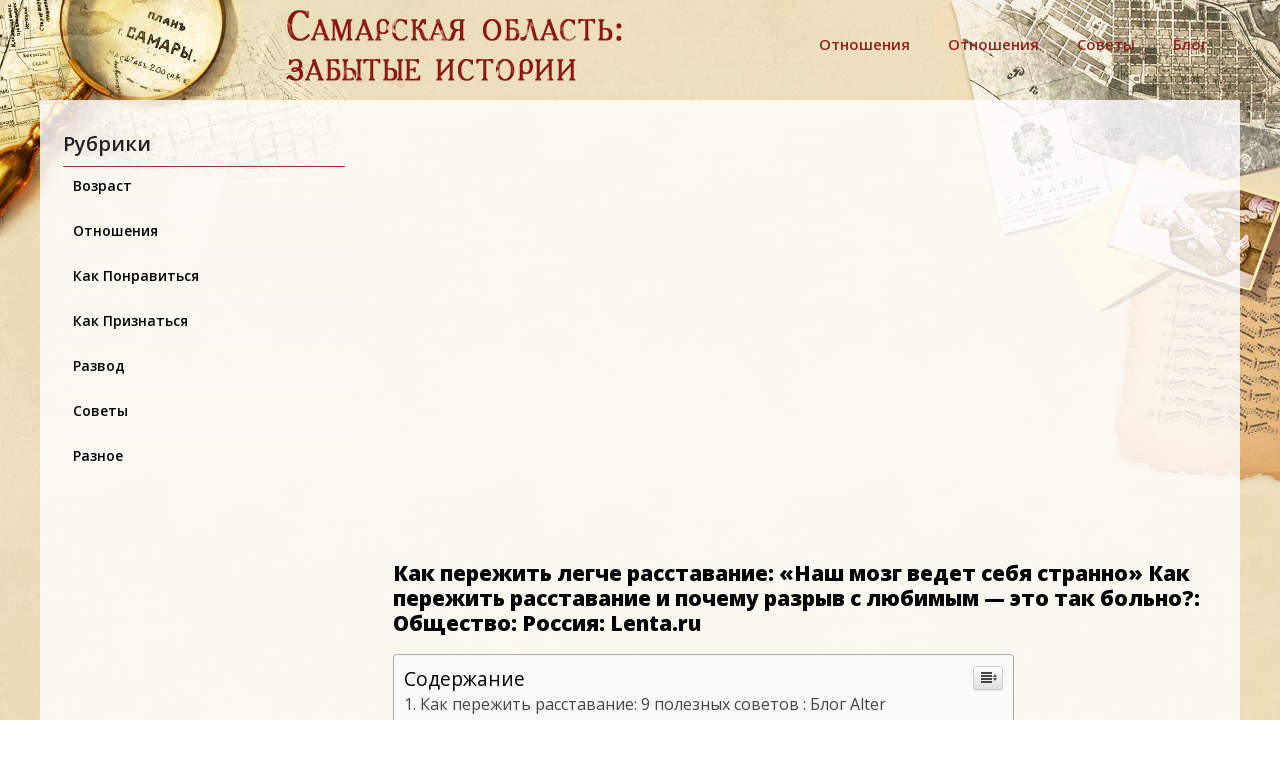

--- FILE ---
content_type: text/html
request_url: https://samara-history.ru/raznoe/kak-perezhit-legche-rasstavanie-nash-mozg-vedet-sebya-stranno-kak-perezhit-rasstavanie-i-pochemu-razryv-s-lyubimym-eto-tak-bolno-obshhestvo-rossiya-lenta-ru.html
body_size: 74105
content:
<!doctype html><html lang="ru-RU"><head><meta charset="UTF-8"><script src="/cdn-cgi/scripts/7d0fa10a/cloudflare-static/rocket-loader.min.js" data-cf-settings="9c76a78d55f9a44c0d4de6b4-|49" type="911b0135f117578ef81f92fc-text/javascript"></script><script src="/cdn-cgi/scripts/7d0fa10a/cloudflare-static/rocket-loader.min.js" data-cf-settings="911b0135f117578ef81f92fc-|49"></script><link rel="stylesheet" media="print" onload="this.onload=null;this.media='all';" id="ao_optimized_gfonts" href="https://fonts.googleapis.com/css?family=Open+Sans%3A300%2C400%2C600%2C700%2C800&amp;display=swap"><link rel="shortcut icon" href="" type="image/x-icon"><link rel="icon" href="" type="image/x-icon"><meta http-equiv="X-UA-Compatible" content="IE=edge"><meta name="viewport" content="width=device-width, initial-scale=1.0, maximum-scale=1.0"><style media="all">img:is([sizes="auto" i],[sizes^="auto," i]){contain-intrinsic-size:3000px 1500px}
/*! This file is auto-generated */
.wp-block-button__link{color:#fff;background-color:#32373c;border-radius:9999px;box-shadow:none;text-decoration:none;padding:calc(.667em + 2px) calc(1.333em + 2px);font-size:1.125em}.wp-block-file__button{background:#32373c;color:#fff;text-decoration:none}@font-face{font-family:ez-toc-icomoon;src:url(//samara-history.ru/wp-content/plugins/easy-table-of-contents/vendor/icomoon/fonts/ez-toc-icomoon.eot?-5j7dhv);src:url(//samara-history.ru/wp-content/plugins/easy-table-of-contents/vendor/icomoon/fonts/ez-toc-icomoon.eot?#iefix-5j7dhv) format('embedded-opentype'),url(//samara-history.ru/wp-content/plugins/easy-table-of-contents/vendor/icomoon/fonts/ez-toc-icomoon.ttf?-5j7dhv) format('truetype'),url(//samara-history.ru/wp-content/plugins/easy-table-of-contents/vendor/icomoon/fonts/ez-toc-icomoon.woff?-5j7dhv) format('woff'),url(//samara-history.ru/wp-content/plugins/easy-table-of-contents/vendor/icomoon/fonts/ez-toc-icomoon.svg?-5j7dhv#ez-toc-icomoon) format('svg');font-weight:400;font-style:normal}#ez-toc-container{background:#f9f9f9;border:1px solid #aaa;border-radius:4px;-webkit-box-shadow:0 1px 1px rgba(0,0,0,.05);box-shadow:0 1px 1px rgba(0,0,0,.05);display:table;margin-bottom:1em;padding:10px;position:relative;width:auto}.ez-toc-widget-container{position:relative;white-space:nowrap}#ez-toc-container.ez-toc-light-blue{background:#edf6ff}#ez-toc-container.ez-toc-white{background:#fff}#ez-toc-container.ez-toc-black{background:#000}#ez-toc-container.ez-toc-transparent{background:0 0}.ez-toc-widget-container ul.ez-toc-list{padding:0 10px}#ez-toc-container ul ul,.ez-toc div.ez-toc-widget-container ul ul{margin-left:1.5em}#ez-toc-container li,#ez-toc-container ul{padding:0}#ez-toc-container li,#ez-toc-container ul,#ez-toc-container ul li,.ez-toc-widget-container,.ez-toc-widget-container li{background:0 0;list-style:none;line-height:1.6;margin:0;overflow:hidden;z-index:1}.btn.active,.ez-toc-btn,.ez-toc-btn-default.active,.ez-toc-btn-default:active,.ez-toc-btn:active{background-image:none}#ez-toc-container p.ez-toc-title{text-align:left;line-height:1.45;margin:0;padding:0}.ez-toc-title-container{display:table;width:100%}.ez-toc-title,.ez-toc-title-toggle{display:table-cell;text-align:left;vertical-align:middle}#ez-toc-container.ez-toc-black p.ez-toc-title{color:#fff}#ez-toc-container div.ez-toc-title-container+ul.ez-toc-list{margin-top:1em}.ez-toc-wrap-left{float:left;margin-right:10px}.ez-toc-wrap-right{float:right;margin-left:10px}#ez-toc-container a{color:#444;text-decoration:none;text-shadow:none}#ez-toc-container a:visited{color:#9f9f9f}#ez-toc-container a:hover{text-decoration:underline}#ez-toc-container.ez-toc-black a,#ez-toc-container.ez-toc-black a:visited{color:#fff}#ez-toc-container a.ez-toc-toggle{color:#444}#ez-toc-container.counter-flat ul,#ez-toc-container.counter-hierarchy ul,.ez-toc-widget-container.counter-flat ul,.ez-toc-widget-container.counter-hierarchy ul{counter-reset:item}#ez-toc-container.counter-numeric li,.ez-toc-widget-container.counter-numeric li{list-style-type:decimal;list-style-position:inside}#ez-toc-container.counter-decimal ul.ez-toc-list li a:before,.ez-toc-widget-container.counter-decimal ul.ez-toc-list li a:before{content:counters(item,".") ". ";counter-increment:item}#ez-toc-container.counter-roman li a:before,.ez-toc-widget-container.counter-roman ul.ez-toc-list li a:before{content:counters(item,".",upper-roman) ". ";counter-increment:item}.ez-toc-widget-container ul.ez-toc-list li:before{content:' ';position:absolute;left:0;right:0;height:30px;line-height:30px;z-index:-1}.ez-toc-widget-container ul.ez-toc-list li.active:before{background-color:#ededed}.ez-toc-widget-container li.active>a{font-weight:900}.ez-toc-btn{display:inline-block;padding:6px 12px;margin-bottom:0;font-size:14px;font-weight:400;line-height:1.428571429;text-align:center;white-space:nowrap;vertical-align:middle;cursor:pointer;border:1px solid transparent;border-radius:4px;-webkit-user-select:none;-moz-user-select:none;-ms-user-select:none;-o-user-select:none;user-select:none}.ez-toc-btn:focus{outline:#333 dotted thin;outline:-webkit-focus-ring-color auto 5px;outline-offset:-2px}.ez-toc-btn:focus,.ez-toc-btn:hover{color:#333;text-decoration:none}.ez-toc-btn.active,.ez-toc-btn:active{background-image:none;outline:0;-webkit-box-shadow:inset 0 3px 5px rgba(0,0,0,.125);box-shadow:inset 0 3px 5px rgba(0,0,0,.125)}.ez-toc-btn-default{color:#333;background-color:#fff;-webkit-box-shadow:inset 0 1px 0 rgba(255,255,255,.15),0 1px 1px rgba(0,0,0,.075);box-shadow:inset 0 1px 0 rgba(255,255,255,.15),0 1px 1px rgba(0,0,0,.075)}.ez-toc-btn-default.active,.ez-toc-btn-default:active,.ez-toc-btn-default:focus,.ez-toc-btn-default:hover{color:#333;background-color:#ebebeb;border-color:#adadad}.ez-toc-btn-sm,.ez-toc-btn-xs{padding:5px 10px;font-size:12px;line-height:1.5;border-radius:3px}.ez-toc-glyphicon,[class*=ez-toc-icon-]{font-style:normal;font-weight:400;line-height:1;-webkit-font-smoothing:antialiased;-moz-osx-font-smoothing:grayscale}.ez-toc-btn-xs{padding:1px 5px}.ez-toc-btn-default:active{-webkit-box-shadow:inset 0 3px 5px rgba(0,0,0,.125);box-shadow:inset 0 3px 5px rgba(0,0,0,.125)}.ez-toc-btn-default{text-shadow:0 1px 0 #fff;background-image:-webkit-gradient(linear,left 0,left 100%,from(#fff),to(#e0e0e0));background-image:-webkit-linear-gradient(top,#fff 0,#e0e0e0 100%);background-image:-moz-linear-gradient(top,#fff 0,#e0e0e0 100%);background-image:linear-gradient(to bottom,#fff 0,#e0e0e0 100%);background-repeat:repeat-x;border-color:#ccc;filter:progid:DXImageTransform.Microsoft.gradient(startColorstr='#ffffffff',endColorstr='#ffe0e0e0',GradientType=0);filter:progid:DXImageTransform.Microsoft.gradient(enabled=false)}.ez-toc-btn-default:focus,.ez-toc-btn-default:hover{background-color:#e0e0e0;background-position:0 -15px}.ez-toc-btn-default.active,.ez-toc-btn-default:active{background-color:#e0e0e0;border-color:#dbdbdb}.ez-toc-pull-right{float:right!important;margin-left:10px}.ez-toc-glyphicon{position:relative;top:1px;display:inline-block;font-family:'Glyphicons Halflings'}.ez-toc-glyphicon:empty{width:1em}.ez-toc-toggle i.ez-toc-glyphicon{font-size:16px;margin-left:2px}[class*=ez-toc-icon-]{font-family:ez-toc-icomoon!important;speak:none;font-variant:normal;text-transform:none}.ez-toc-icon-toggle:before{content:"\e87a"}div#ez-toc-container p.ez-toc-title{font-size:120%}div#ez-toc-container p.ez-toc-title{font-weight:500}div#ez-toc-container ul li{font-size:95%}
/*!
 * Bootstrap v3.3.7 (http://getbootstrap.com)
 * Copyright 2011-2016 Twitter, Inc.
 * Licensed under MIT (https://github.com/twbs/bootstrap/blob/master/LICENSE)
 */
/*! normalize.css v3.0.3 | MIT License | github.com/necolas/normalize.css */
html{font-family:sans-serif;-webkit-text-size-adjust:100%;-ms-text-size-adjust:100%}body{margin:0}article,aside,details,figcaption,figure,footer,header,hgroup,main,menu,nav,section,summary{display:block}audio,canvas,progress,video{display:inline-block;vertical-align:baseline}audio:not([controls]){display:none;height:0}[hidden],template{display:none}a{background-color:transparent}a:active,a:hover{outline:0}abbr[title]{border-bottom:1px dotted}b,strong{font-weight:700}dfn{font-style:italic}h1{margin:.67em 0;font-size:2em}mark{color:#000;background:#ff0}small{font-size:80%}sub,sup{position:relative;font-size:75%;line-height:0;vertical-align:baseline}sup{top:-.5em}sub{bottom:-.25em}img{border:0}svg:not(:root){overflow:hidden}figure{margin:1em 40px}hr{height:0;-webkit-box-sizing:content-box;-moz-box-sizing:content-box;box-sizing:content-box}pre{overflow:auto}code,kbd,pre,samp{font-family:monospace,monospace;font-size:1em}button,input,optgroup,select,textarea{margin:0;font:inherit;color:inherit}button{overflow:visible}button,select{text-transform:none}button,html input[type=button],input[type=reset],input[type=submit]{-webkit-appearance:button;cursor:pointer}button[disabled],html input[disabled]{cursor:default}button::-moz-focus-inner,input::-moz-focus-inner{padding:0;border:0}input{line-height:normal}input[type=checkbox],input[type=radio]{-webkit-box-sizing:border-box;-moz-box-sizing:border-box;box-sizing:border-box;padding:0}input[type=number]::-webkit-inner-spin-button,input[type=number]::-webkit-outer-spin-button{height:auto}input[type=search]{-webkit-box-sizing:content-box;-moz-box-sizing:content-box;box-sizing:content-box;-webkit-appearance:textfield}input[type=search]::-webkit-search-cancel-button,input[type=search]::-webkit-search-decoration{-webkit-appearance:none}fieldset{padding:.35em .625em .75em;margin:0 2px;border:1px solid silver}legend{padding:0;border:0}textarea{overflow:auto}optgroup{font-weight:700}table{border-spacing:0;border-collapse:collapse}td,th{padding:0}
/*! Source: https://github.com/h5bp/html5-boilerplate/blob/master/src/css/main.css */
@media print{*,:after,:before{color:#000!important;text-shadow:none!important;background:0 0!important;-webkit-box-shadow:none!important;box-shadow:none!important}a,a:visited{text-decoration:underline}a[href]:after{content:" (" attr(href) ")"}abbr[title]:after{content:" (" attr(title) ")"}a[href^="javascript:"]:after,a[href^="#"]:after{content:""}blockquote,pre{border:1px solid #999;page-break-inside:avoid}thead{display:table-header-group}img,tr{page-break-inside:avoid}img{max-width:100%!important}h2,h3,p{orphans:3;widows:3}h2,h3{page-break-after:avoid}.navbar{display:none}.btn>.caret,.dropup>.btn>.caret{border-top-color:#000!important}.label{border:1px solid #000}.table{border-collapse:collapse!important}.table td,.table th{background-color:#fff!important}.table-bordered td,.table-bordered th{border:1px solid #ddd!important}}@font-face{font-family:'Glyphicons Halflings';src:url(//samara-history.ru/wp-content/themes/myprofile/assets/css/../fonts/glyphicons-halflings-regular.eot);src:url(//samara-history.ru/wp-content/themes/myprofile/assets/css/../fonts/glyphicons-halflings-regular.eot?#iefix) format('embedded-opentype'),url(//samara-history.ru/wp-content/themes/myprofile/assets/css/../fonts/glyphicons-halflings-regular.woff2) format('woff2'),url(//samara-history.ru/wp-content/themes/myprofile/assets/css/../fonts/glyphicons-halflings-regular.woff) format('woff'),url(//samara-history.ru/wp-content/themes/myprofile/assets/css/../fonts/glyphicons-halflings-regular.ttf) format('truetype'),url(//samara-history.ru/wp-content/themes/myprofile/assets/css/../fonts/glyphicons-halflings-regular.svg#glyphicons_halflingsregular) format('svg')}.glyphicon{position:relative;top:1px;display:inline-block;font-family:'Glyphicons Halflings';font-style:normal;font-weight:400;line-height:1;-webkit-font-smoothing:antialiased;-moz-osx-font-smoothing:grayscale}.glyphicon-asterisk:before{content:"\002a"}.glyphicon-plus:before{content:"\002b"}.glyphicon-eur:before,.glyphicon-euro:before{content:"\20ac"}.glyphicon-minus:before{content:"\2212"}.glyphicon-cloud:before{content:"\2601"}.glyphicon-envelope:before{content:"\2709"}.glyphicon-pencil:before{content:"\270f"}.glyphicon-glass:before{content:"\e001"}.glyphicon-music:before{content:"\e002"}.glyphicon-search:before{content:"\e003"}.glyphicon-heart:before{content:"\e005"}.glyphicon-star:before{content:"\e006"}.glyphicon-star-empty:before{content:"\e007"}.glyphicon-user:before{content:"\e008"}.glyphicon-film:before{content:"\e009"}.glyphicon-th-large:before{content:"\e010"}.glyphicon-th:before{content:"\e011"}.glyphicon-th-list:before{content:"\e012"}.glyphicon-ok:before{content:"\e013"}.glyphicon-remove:before{content:"\e014"}.glyphicon-zoom-in:before{content:"\e015"}.glyphicon-zoom-out:before{content:"\e016"}.glyphicon-off:before{content:"\e017"}.glyphicon-signal:before{content:"\e018"}.glyphicon-cog:before{content:"\e019"}.glyphicon-trash:before{content:"\e020"}.glyphicon-home:before{content:"\e021"}.glyphicon-file:before{content:"\e022"}.glyphicon-time:before{content:"\e023"}.glyphicon-road:before{content:"\e024"}.glyphicon-download-alt:before{content:"\e025"}.glyphicon-download:before{content:"\e026"}.glyphicon-upload:before{content:"\e027"}.glyphicon-inbox:before{content:"\e028"}.glyphicon-play-circle:before{content:"\e029"}.glyphicon-repeat:before{content:"\e030"}.glyphicon-refresh:before{content:"\e031"}.glyphicon-list-alt:before{content:"\e032"}.glyphicon-lock:before{content:"\e033"}.glyphicon-flag:before{content:"\e034"}.glyphicon-headphones:before{content:"\e035"}.glyphicon-volume-off:before{content:"\e036"}.glyphicon-volume-down:before{content:"\e037"}.glyphicon-volume-up:before{content:"\e038"}.glyphicon-qrcode:before{content:"\e039"}.glyphicon-barcode:before{content:"\e040"}.glyphicon-tag:before{content:"\e041"}.glyphicon-tags:before{content:"\e042"}.glyphicon-book:before{content:"\e043"}.glyphicon-bookmark:before{content:"\e044"}.glyphicon-print:before{content:"\e045"}.glyphicon-camera:before{content:"\e046"}.glyphicon-font:before{content:"\e047"}.glyphicon-bold:before{content:"\e048"}.glyphicon-italic:before{content:"\e049"}.glyphicon-text-height:before{content:"\e050"}.glyphicon-text-width:before{content:"\e051"}.glyphicon-align-left:before{content:"\e052"}.glyphicon-align-center:before{content:"\e053"}.glyphicon-align-right:before{content:"\e054"}.glyphicon-align-justify:before{content:"\e055"}.glyphicon-list:before{content:"\e056"}.glyphicon-indent-left:before{content:"\e057"}.glyphicon-indent-right:before{content:"\e058"}.glyphicon-facetime-video:before{content:"\e059"}.glyphicon-picture:before{content:"\e060"}.glyphicon-map-marker:before{content:"\e062"}.glyphicon-adjust:before{content:"\e063"}.glyphicon-tint:before{content:"\e064"}.glyphicon-edit:before{content:"\e065"}.glyphicon-share:before{content:"\e066"}.glyphicon-check:before{content:"\e067"}.glyphicon-move:before{content:"\e068"}.glyphicon-step-backward:before{content:"\e069"}.glyphicon-fast-backward:before{content:"\e070"}.glyphicon-backward:before{content:"\e071"}.glyphicon-play:before{content:"\e072"}.glyphicon-pause:before{content:"\e073"}.glyphicon-stop:before{content:"\e074"}.glyphicon-forward:before{content:"\e075"}.glyphicon-fast-forward:before{content:"\e076"}.glyphicon-step-forward:before{content:"\e077"}.glyphicon-eject:before{content:"\e078"}.glyphicon-chevron-left:before{content:"\e079"}.glyphicon-chevron-right:before{content:"\e080"}.glyphicon-plus-sign:before{content:"\e081"}.glyphicon-minus-sign:before{content:"\e082"}.glyphicon-remove-sign:before{content:"\e083"}.glyphicon-ok-sign:before{content:"\e084"}.glyphicon-question-sign:before{content:"\e085"}.glyphicon-info-sign:before{content:"\e086"}.glyphicon-screenshot:before{content:"\e087"}.glyphicon-remove-circle:before{content:"\e088"}.glyphicon-ok-circle:before{content:"\e089"}.glyphicon-ban-circle:before{content:"\e090"}.glyphicon-arrow-left:before{content:"\e091"}.glyphicon-arrow-right:before{content:"\e092"}.glyphicon-arrow-up:before{content:"\e093"}.glyphicon-arrow-down:before{content:"\e094"}.glyphicon-share-alt:before{content:"\e095"}.glyphicon-resize-full:before{content:"\e096"}.glyphicon-resize-small:before{content:"\e097"}.glyphicon-exclamation-sign:before{content:"\e101"}.glyphicon-gift:before{content:"\e102"}.glyphicon-leaf:before{content:"\e103"}.glyphicon-fire:before{content:"\e104"}.glyphicon-eye-open:before{content:"\e105"}.glyphicon-eye-close:before{content:"\e106"}.glyphicon-warning-sign:before{content:"\e107"}.glyphicon-plane:before{content:"\e108"}.glyphicon-calendar:before{content:"\e109"}.glyphicon-random:before{content:"\e110"}.glyphicon-comment:before{content:"\e111"}.glyphicon-magnet:before{content:"\e112"}.glyphicon-chevron-up:before{content:"\e113"}.glyphicon-chevron-down:before{content:"\e114"}.glyphicon-retweet:before{content:"\e115"}.glyphicon-shopping-cart:before{content:"\e116"}.glyphicon-folder-close:before{content:"\e117"}.glyphicon-folder-open:before{content:"\e118"}.glyphicon-resize-vertical:before{content:"\e119"}.glyphicon-resize-horizontal:before{content:"\e120"}.glyphicon-hdd:before{content:"\e121"}.glyphicon-bullhorn:before{content:"\e122"}.glyphicon-bell:before{content:"\e123"}.glyphicon-certificate:before{content:"\e124"}.glyphicon-thumbs-up:before{content:"\e125"}.glyphicon-thumbs-down:before{content:"\e126"}.glyphicon-hand-right:before{content:"\e127"}.glyphicon-hand-left:before{content:"\e128"}.glyphicon-hand-up:before{content:"\e129"}.glyphicon-hand-down:before{content:"\e130"}.glyphicon-circle-arrow-right:before{content:"\e131"}.glyphicon-circle-arrow-left:before{content:"\e132"}.glyphicon-circle-arrow-up:before{content:"\e133"}.glyphicon-circle-arrow-down:before{content:"\e134"}.glyphicon-globe:before{content:"\e135"}.glyphicon-wrench:before{content:"\e136"}.glyphicon-tasks:before{content:"\e137"}.glyphicon-filter:before{content:"\e138"}.glyphicon-briefcase:before{content:"\e139"}.glyphicon-fullscreen:before{content:"\e140"}.glyphicon-dashboard:before{content:"\e141"}.glyphicon-paperclip:before{content:"\e142"}.glyphicon-heart-empty:before{content:"\e143"}.glyphicon-link:before{content:"\e144"}.glyphicon-phone:before{content:"\e145"}.glyphicon-pushpin:before{content:"\e146"}.glyphicon-usd:before{content:"\e148"}.glyphicon-gbp:before{content:"\e149"}.glyphicon-sort:before{content:"\e150"}.glyphicon-sort-by-alphabet:before{content:"\e151"}.glyphicon-sort-by-alphabet-alt:before{content:"\e152"}.glyphicon-sort-by-order:before{content:"\e153"}.glyphicon-sort-by-order-alt:before{content:"\e154"}.glyphicon-sort-by-attributes:before{content:"\e155"}.glyphicon-sort-by-attributes-alt:before{content:"\e156"}.glyphicon-unchecked:before{content:"\e157"}.glyphicon-expand:before{content:"\e158"}.glyphicon-collapse-down:before{content:"\e159"}.glyphicon-collapse-up:before{content:"\e160"}.glyphicon-log-in:before{content:"\e161"}.glyphicon-flash:before{content:"\e162"}.glyphicon-log-out:before{content:"\e163"}.glyphicon-new-window:before{content:"\e164"}.glyphicon-record:before{content:"\e165"}.glyphicon-save:before{content:"\e166"}.glyphicon-open:before{content:"\e167"}.glyphicon-saved:before{content:"\e168"}.glyphicon-import:before{content:"\e169"}.glyphicon-export:before{content:"\e170"}.glyphicon-send:before{content:"\e171"}.glyphicon-floppy-disk:before{content:"\e172"}.glyphicon-floppy-saved:before{content:"\e173"}.glyphicon-floppy-remove:before{content:"\e174"}.glyphicon-floppy-save:before{content:"\e175"}.glyphicon-floppy-open:before{content:"\e176"}.glyphicon-credit-card:before{content:"\e177"}.glyphicon-transfer:before{content:"\e178"}.glyphicon-cutlery:before{content:"\e179"}.glyphicon-header:before{content:"\e180"}.glyphicon-compressed:before{content:"\e181"}.glyphicon-earphone:before{content:"\e182"}.glyphicon-phone-alt:before{content:"\e183"}.glyphicon-tower:before{content:"\e184"}.glyphicon-stats:before{content:"\e185"}.glyphicon-sd-video:before{content:"\e186"}.glyphicon-hd-video:before{content:"\e187"}.glyphicon-subtitles:before{content:"\e188"}.glyphicon-sound-stereo:before{content:"\e189"}.glyphicon-sound-dolby:before{content:"\e190"}.glyphicon-sound-5-1:before{content:"\e191"}.glyphicon-sound-6-1:before{content:"\e192"}.glyphicon-sound-7-1:before{content:"\e193"}.glyphicon-copyright-mark:before{content:"\e194"}.glyphicon-registration-mark:before{content:"\e195"}.glyphicon-cloud-download:before{content:"\e197"}.glyphicon-cloud-upload:before{content:"\e198"}.glyphicon-tree-conifer:before{content:"\e199"}.glyphicon-tree-deciduous:before{content:"\e200"}.glyphicon-cd:before{content:"\e201"}.glyphicon-save-file:before{content:"\e202"}.glyphicon-open-file:before{content:"\e203"}.glyphicon-level-up:before{content:"\e204"}.glyphicon-copy:before{content:"\e205"}.glyphicon-paste:before{content:"\e206"}.glyphicon-alert:before{content:"\e209"}.glyphicon-equalizer:before{content:"\e210"}.glyphicon-king:before{content:"\e211"}.glyphicon-queen:before{content:"\e212"}.glyphicon-pawn:before{content:"\e213"}.glyphicon-bishop:before{content:"\e214"}.glyphicon-knight:before{content:"\e215"}.glyphicon-baby-formula:before{content:"\e216"}.glyphicon-tent:before{content:"\26fa"}.glyphicon-blackboard:before{content:"\e218"}.glyphicon-bed:before{content:"\e219"}.glyphicon-apple:before{content:"\f8ff"}.glyphicon-erase:before{content:"\e221"}.glyphicon-hourglass:before{content:"\231b"}.glyphicon-lamp:before{content:"\e223"}.glyphicon-duplicate:before{content:"\e224"}.glyphicon-piggy-bank:before{content:"\e225"}.glyphicon-scissors:before{content:"\e226"}.glyphicon-bitcoin:before{content:"\e227"}.glyphicon-btc:before{content:"\e227"}.glyphicon-xbt:before{content:"\e227"}.glyphicon-yen:before{content:"\00a5"}.glyphicon-jpy:before{content:"\00a5"}.glyphicon-ruble:before{content:"\20bd"}.glyphicon-rub:before{content:"\20bd"}.glyphicon-scale:before{content:"\e230"}.glyphicon-ice-lolly:before{content:"\e231"}.glyphicon-ice-lolly-tasted:before{content:"\e232"}.glyphicon-education:before{content:"\e233"}.glyphicon-option-horizontal:before{content:"\e234"}.glyphicon-option-vertical:before{content:"\e235"}.glyphicon-menu-hamburger:before{content:"\e236"}.glyphicon-modal-window:before{content:"\e237"}.glyphicon-oil:before{content:"\e238"}.glyphicon-grain:before{content:"\e239"}.glyphicon-sunglasses:before{content:"\e240"}.glyphicon-text-size:before{content:"\e241"}.glyphicon-text-color:before{content:"\e242"}.glyphicon-text-background:before{content:"\e243"}.glyphicon-object-align-top:before{content:"\e244"}.glyphicon-object-align-bottom:before{content:"\e245"}.glyphicon-object-align-horizontal:before{content:"\e246"}.glyphicon-object-align-left:before{content:"\e247"}.glyphicon-object-align-vertical:before{content:"\e248"}.glyphicon-object-align-right:before{content:"\e249"}.glyphicon-triangle-right:before{content:"\e250"}.glyphicon-triangle-left:before{content:"\e251"}.glyphicon-triangle-bottom:before{content:"\e252"}.glyphicon-triangle-top:before{content:"\e253"}.glyphicon-console:before{content:"\e254"}.glyphicon-superscript:before{content:"\e255"}.glyphicon-subscript:before{content:"\e256"}.glyphicon-menu-left:before{content:"\e257"}.glyphicon-menu-right:before{content:"\e258"}.glyphicon-menu-down:before{content:"\e259"}.glyphicon-menu-up:before{content:"\e260"}*{-webkit-box-sizing:border-box;-moz-box-sizing:border-box;box-sizing:border-box}:after,:before{-webkit-box-sizing:border-box;-moz-box-sizing:border-box;box-sizing:border-box}html{font-size:10px;-webkit-tap-highlight-color:rgba(0,0,0,0)}body{font-family:"Helvetica Neue",Helvetica,Arial,sans-serif;font-size:14px;line-height:1.42857143;color:#333;background-color:#fff}button,input,select,textarea{font-family:inherit;font-size:inherit;line-height:inherit}a{color:#337ab7;text-decoration:none}a:focus,a:hover{color:#23527c;text-decoration:underline}a:focus{outline:5px auto -webkit-focus-ring-color;outline-offset:-2px}figure{margin:0}img{vertical-align:middle}.carousel-inner>.item>a>img,.carousel-inner>.item>img,.img-responsive,.thumbnail a>img,.thumbnail>img{display:block;max-width:100%;height:auto}.img-rounded{border-radius:6px}.img-thumbnail{display:inline-block;max-width:100%;height:auto;padding:4px;line-height:1.42857143;background-color:#fff;border:1px solid #ddd;border-radius:4px;-webkit-transition:all .2s ease-in-out;-o-transition:all .2s ease-in-out;transition:all .2s ease-in-out}.img-circle{border-radius:50%}hr{margin-top:20px;margin-bottom:20px;border:0;border-top:1px solid #eee}.sr-only{position:absolute;width:1px;height:1px;padding:0;margin:-1px;overflow:hidden;clip:rect(0,0,0,0);border:0}.sr-only-focusable:active,.sr-only-focusable:focus{position:static;width:auto;height:auto;margin:0;overflow:visible;clip:auto}[role=button]{cursor:pointer}.h1,.h2,.h3,.h4,.h5,.h6,h1,h2,h3,h4,h5,h6{font-family:inherit;font-weight:500;line-height:1.1;color:inherit}.h1 .small,.h1 small,.h2 .small,.h2 small,.h3 .small,.h3 small,.h4 .small,.h4 small,.h5 .small,.h5 small,.h6 .small,.h6 small,h1 .small,h1 small,h2 .small,h2 small,h3 .small,h3 small,h4 .small,h4 small,h5 .small,h5 small,h6 .small,h6 small{font-weight:400;line-height:1;color:#777}.h1,.h2,.h3,h1,h2,h3{margin-top:20px;margin-bottom:10px}.h1 .small,.h1 small,.h2 .small,.h2 small,.h3 .small,.h3 small,h1 .small,h1 small,h2 .small,h2 small,h3 .small,h3 small{font-size:65%}.h4,.h5,.h6,h4,h5,h6{margin-top:10px;margin-bottom:10px}.h4 .small,.h4 small,.h5 .small,.h5 small,.h6 .small,.h6 small,h4 .small,h4 small,h5 .small,h5 small,h6 .small,h6 small{font-size:75%}.h1,h1{font-size:36px}.h2,h2{font-size:30px}.h3,h3{font-size:24px}.h4,h4{font-size:18px}.h5,h5{font-size:14px}.h6,h6{font-size:12px}p{margin:0 0 10px}.lead{margin-bottom:20px;font-size:16px;font-weight:300;line-height:1.4}@media (min-width:768px){.lead{font-size:21px}}.small,small{font-size:85%}.mark,mark{padding:.2em;background-color:#fcf8e3}.text-left{text-align:left}.text-right{text-align:right}.text-center{text-align:center}.text-justify{text-align:justify}.text-nowrap{white-space:nowrap}.text-lowercase{text-transform:lowercase}.text-uppercase{text-transform:uppercase}.text-capitalize{text-transform:capitalize}.text-muted{color:#777}.text-primary{color:#337ab7}a.text-primary:focus,a.text-primary:hover{color:#286090}.text-success{color:#3c763d}a.text-success:focus,a.text-success:hover{color:#2b542c}.text-info{color:#31708f}a.text-info:focus,a.text-info:hover{color:#245269}.text-warning{color:#8a6d3b}a.text-warning:focus,a.text-warning:hover{color:#66512c}.text-danger{color:#a94442}a.text-danger:focus,a.text-danger:hover{color:#843534}.bg-primary{color:#fff;background-color:#337ab7}a.bg-primary:focus,a.bg-primary:hover{background-color:#286090}.bg-success{background-color:#dff0d8}a.bg-success:focus,a.bg-success:hover{background-color:#c1e2b3}.bg-info{background-color:#d9edf7}a.bg-info:focus,a.bg-info:hover{background-color:#afd9ee}.bg-warning{background-color:#fcf8e3}a.bg-warning:focus,a.bg-warning:hover{background-color:#f7ecb5}.bg-danger{background-color:#f2dede}a.bg-danger:focus,a.bg-danger:hover{background-color:#e4b9b9}.page-header{padding-bottom:9px;margin:40px 0 20px;border-bottom:1px solid #eee}ol,ul{margin-top:0;margin-bottom:10px}ol ol,ol ul,ul ol,ul ul{margin-bottom:0}.list-unstyled{padding-left:0;list-style:none}.list-inline{padding-left:0;margin-left:-5px;list-style:none}.list-inline>li{display:inline-block;padding-right:5px;padding-left:5px}dl{margin-top:0;margin-bottom:20px}dd,dt{line-height:1.42857143}dt{font-weight:700}dd{margin-left:0}@media (min-width:768px){.dl-horizontal dt{float:left;width:160px;overflow:hidden;clear:left;text-align:right;text-overflow:ellipsis;white-space:nowrap}.dl-horizontal dd{margin-left:180px}}abbr[data-original-title],abbr[title]{cursor:help;border-bottom:1px dotted #777}.initialism{font-size:90%;text-transform:uppercase}blockquote{padding:10px 20px;margin:0 0 20px;font-size:17.5px;border-left:5px solid #eee}blockquote ol:last-child,blockquote p:last-child,blockquote ul:last-child{margin-bottom:0}blockquote .small,blockquote footer,blockquote small{display:block;font-size:80%;line-height:1.42857143;color:#777}blockquote .small:before,blockquote footer:before,blockquote small:before{content:'\2014 \00A0'}.blockquote-reverse,blockquote.pull-right{padding-right:15px;padding-left:0;text-align:right;border-right:5px solid #eee;border-left:0}.blockquote-reverse .small:before,.blockquote-reverse footer:before,.blockquote-reverse small:before,blockquote.pull-right .small:before,blockquote.pull-right footer:before,blockquote.pull-right small:before{content:''}.blockquote-reverse .small:after,.blockquote-reverse footer:after,.blockquote-reverse small:after,blockquote.pull-right .small:after,blockquote.pull-right footer:after,blockquote.pull-right small:after{content:'\00A0 \2014'}address{margin-bottom:20px;font-style:normal;line-height:1.42857143}code,kbd,pre,samp{font-family:Menlo,Monaco,Consolas,"Courier New",monospace}code{padding:2px 4px;font-size:90%;color:#c7254e;background-color:#f9f2f4;border-radius:4px}kbd{padding:2px 4px;font-size:90%;color:#fff;background-color:#333;border-radius:3px;-webkit-box-shadow:inset 0 -1px 0 rgba(0,0,0,.25);box-shadow:inset 0 -1px 0 rgba(0,0,0,.25)}kbd kbd{padding:0;font-size:100%;font-weight:700;-webkit-box-shadow:none;box-shadow:none}pre{display:block;padding:9.5px;margin:0 0 10px;font-size:13px;line-height:1.42857143;color:#333;word-break:break-all;word-wrap:break-word;background-color:#f5f5f5;border:1px solid #ccc;border-radius:4px}pre code{padding:0;font-size:inherit;color:inherit;white-space:pre-wrap;background-color:transparent;border-radius:0}.pre-scrollable{max-height:340px;overflow-y:scroll}.container{padding-right:15px;padding-left:15px;margin-right:auto;margin-left:auto}@media (min-width:768px){.container{width:750px}}@media (min-width:992px){.container{width:970px}}@media (min-width:1200px){.container{width:1170px}}.container-fluid{padding-right:15px;padding-left:15px;margin-right:auto;margin-left:auto}.row{margin-right:-15px;margin-left:-15px}.col-lg-1,.col-lg-10,.col-lg-11,.col-lg-12,.col-lg-2,.col-lg-3,.col-lg-4,.col-lg-5,.col-lg-6,.col-lg-7,.col-lg-8,.col-lg-9,.col-md-1,.col-md-10,.col-md-11,.col-md-12,.col-md-2,.col-md-3,.col-md-4,.col-md-5,.col-md-6,.col-md-7,.col-md-8,.col-md-9,.col-sm-1,.col-sm-10,.col-sm-11,.col-sm-12,.col-sm-2,.col-sm-3,.col-sm-4,.col-sm-5,.col-sm-6,.col-sm-7,.col-sm-8,.col-sm-9,.col-xs-1,.col-xs-10,.col-xs-11,.col-xs-12,.col-xs-2,.col-xs-3,.col-xs-4,.col-xs-5,.col-xs-6,.col-xs-7,.col-xs-8,.col-xs-9{position:relative;min-height:1px;padding-right:15px;padding-left:15px}.col-xs-1,.col-xs-10,.col-xs-11,.col-xs-12,.col-xs-2,.col-xs-3,.col-xs-4,.col-xs-5,.col-xs-6,.col-xs-7,.col-xs-8,.col-xs-9{float:left}.col-xs-12{width:100%}.col-xs-11{width:91.66666667%}.col-xs-10{width:83.33333333%}.col-xs-9{width:75%}.col-xs-8{width:66.66666667%}.col-xs-7{width:58.33333333%}.col-xs-6{width:50%}.col-xs-5{width:41.66666667%}.col-xs-4{width:33.33333333%}.col-xs-3{width:25%}.col-xs-2{width:16.66666667%}.col-xs-1{width:8.33333333%}.col-xs-pull-12{right:100%}.col-xs-pull-11{right:91.66666667%}.col-xs-pull-10{right:83.33333333%}.col-xs-pull-9{right:75%}.col-xs-pull-8{right:66.66666667%}.col-xs-pull-7{right:58.33333333%}.col-xs-pull-6{right:50%}.col-xs-pull-5{right:41.66666667%}.col-xs-pull-4{right:33.33333333%}.col-xs-pull-3{right:25%}.col-xs-pull-2{right:16.66666667%}.col-xs-pull-1{right:8.33333333%}.col-xs-pull-0{right:auto}.col-xs-push-12{left:100%}.col-xs-push-11{left:91.66666667%}.col-xs-push-10{left:83.33333333%}.col-xs-push-9{left:75%}.col-xs-push-8{left:66.66666667%}.col-xs-push-7{left:58.33333333%}.col-xs-push-6{left:50%}.col-xs-push-5{left:41.66666667%}.col-xs-push-4{left:33.33333333%}.col-xs-push-3{left:25%}.col-xs-push-2{left:16.66666667%}.col-xs-push-1{left:8.33333333%}.col-xs-push-0{left:auto}.col-xs-offset-12{margin-left:100%}.col-xs-offset-11{margin-left:91.66666667%}.col-xs-offset-10{margin-left:83.33333333%}.col-xs-offset-9{margin-left:75%}.col-xs-offset-8{margin-left:66.66666667%}.col-xs-offset-7{margin-left:58.33333333%}.col-xs-offset-6{margin-left:50%}.col-xs-offset-5{margin-left:41.66666667%}.col-xs-offset-4{margin-left:33.33333333%}.col-xs-offset-3{margin-left:25%}.col-xs-offset-2{margin-left:16.66666667%}.col-xs-offset-1{margin-left:8.33333333%}.col-xs-offset-0{margin-left:0}@media (min-width:768px){.col-sm-1,.col-sm-10,.col-sm-11,.col-sm-12,.col-sm-2,.col-sm-3,.col-sm-4,.col-sm-5,.col-sm-6,.col-sm-7,.col-sm-8,.col-sm-9{float:left}.col-sm-12{width:100%}.col-sm-11{width:91.66666667%}.col-sm-10{width:83.33333333%}.col-sm-9{width:75%}.col-sm-8{width:66.66666667%}.col-sm-7{width:58.33333333%}.col-sm-6{width:50%}.col-sm-5{width:41.66666667%}.col-sm-4{width:33.33333333%}.col-sm-3{width:25%}.col-sm-2{width:16.66666667%}.col-sm-1{width:8.33333333%}.col-sm-pull-12{right:100%}.col-sm-pull-11{right:91.66666667%}.col-sm-pull-10{right:83.33333333%}.col-sm-pull-9{right:75%}.col-sm-pull-8{right:66.66666667%}.col-sm-pull-7{right:58.33333333%}.col-sm-pull-6{right:50%}.col-sm-pull-5{right:41.66666667%}.col-sm-pull-4{right:33.33333333%}.col-sm-pull-3{right:25%}.col-sm-pull-2{right:16.66666667%}.col-sm-pull-1{right:8.33333333%}.col-sm-pull-0{right:auto}.col-sm-push-12{left:100%}.col-sm-push-11{left:91.66666667%}.col-sm-push-10{left:83.33333333%}.col-sm-push-9{left:75%}.col-sm-push-8{left:66.66666667%}.col-sm-push-7{left:58.33333333%}.col-sm-push-6{left:50%}.col-sm-push-5{left:41.66666667%}.col-sm-push-4{left:33.33333333%}.col-sm-push-3{left:25%}.col-sm-push-2{left:16.66666667%}.col-sm-push-1{left:8.33333333%}.col-sm-push-0{left:auto}.col-sm-offset-12{margin-left:100%}.col-sm-offset-11{margin-left:91.66666667%}.col-sm-offset-10{margin-left:83.33333333%}.col-sm-offset-9{margin-left:75%}.col-sm-offset-8{margin-left:66.66666667%}.col-sm-offset-7{margin-left:58.33333333%}.col-sm-offset-6{margin-left:50%}.col-sm-offset-5{margin-left:41.66666667%}.col-sm-offset-4{margin-left:33.33333333%}.col-sm-offset-3{margin-left:25%}.col-sm-offset-2{margin-left:16.66666667%}.col-sm-offset-1{margin-left:8.33333333%}.col-sm-offset-0{margin-left:0}}@media (min-width:992px){.col-md-1,.col-md-10,.col-md-11,.col-md-12,.col-md-2,.col-md-3,.col-md-4,.col-md-5,.col-md-6,.col-md-7,.col-md-8,.col-md-9{float:left}.col-md-12{width:100%}.col-md-11{width:91.66666667%}.col-md-10{width:83.33333333%}.col-md-9{width:75%}.col-md-8{width:66.66666667%}.col-md-7{width:58.33333333%}.col-md-6{width:50%}.col-md-5{width:41.66666667%}.col-md-4{width:33.33333333%}.col-md-3{width:25%}.col-md-2{width:16.66666667%}.col-md-1{width:8.33333333%}.col-md-pull-12{right:100%}.col-md-pull-11{right:91.66666667%}.col-md-pull-10{right:83.33333333%}.col-md-pull-9{right:75%}.col-md-pull-8{right:66.66666667%}.col-md-pull-7{right:58.33333333%}.col-md-pull-6{right:50%}.col-md-pull-5{right:41.66666667%}.col-md-pull-4{right:33.33333333%}.col-md-pull-3{right:25%}.col-md-pull-2{right:16.66666667%}.col-md-pull-1{right:8.33333333%}.col-md-pull-0{right:auto}.col-md-push-12{left:100%}.col-md-push-11{left:91.66666667%}.col-md-push-10{left:83.33333333%}.col-md-push-9{left:75%}.col-md-push-8{left:66.66666667%}.col-md-push-7{left:58.33333333%}.col-md-push-6{left:50%}.col-md-push-5{left:41.66666667%}.col-md-push-4{left:33.33333333%}.col-md-push-3{left:25%}.col-md-push-2{left:16.66666667%}.col-md-push-1{left:8.33333333%}.col-md-push-0{left:auto}.col-md-offset-12{margin-left:100%}.col-md-offset-11{margin-left:91.66666667%}.col-md-offset-10{margin-left:83.33333333%}.col-md-offset-9{margin-left:75%}.col-md-offset-8{margin-left:66.66666667%}.col-md-offset-7{margin-left:58.33333333%}.col-md-offset-6{margin-left:50%}.col-md-offset-5{margin-left:41.66666667%}.col-md-offset-4{margin-left:33.33333333%}.col-md-offset-3{margin-left:25%}.col-md-offset-2{margin-left:16.66666667%}.col-md-offset-1{margin-left:8.33333333%}.col-md-offset-0{margin-left:0}}@media (min-width:1200px){.col-lg-1,.col-lg-10,.col-lg-11,.col-lg-12,.col-lg-2,.col-lg-3,.col-lg-4,.col-lg-5,.col-lg-6,.col-lg-7,.col-lg-8,.col-lg-9{float:left}.col-lg-12{width:100%}.col-lg-11{width:91.66666667%}.col-lg-10{width:83.33333333%}.col-lg-9{width:75%}.col-lg-8{width:66.66666667%}.col-lg-7{width:58.33333333%}.col-lg-6{width:50%}.col-lg-5{width:41.66666667%}.col-lg-4{width:33.33333333%}.col-lg-3{width:25%}.col-lg-2{width:16.66666667%}.col-lg-1{width:8.33333333%}.col-lg-pull-12{right:100%}.col-lg-pull-11{right:91.66666667%}.col-lg-pull-10{right:83.33333333%}.col-lg-pull-9{right:75%}.col-lg-pull-8{right:66.66666667%}.col-lg-pull-7{right:58.33333333%}.col-lg-pull-6{right:50%}.col-lg-pull-5{right:41.66666667%}.col-lg-pull-4{right:33.33333333%}.col-lg-pull-3{right:25%}.col-lg-pull-2{right:16.66666667%}.col-lg-pull-1{right:8.33333333%}.col-lg-pull-0{right:auto}.col-lg-push-12{left:100%}.col-lg-push-11{left:91.66666667%}.col-lg-push-10{left:83.33333333%}.col-lg-push-9{left:75%}.col-lg-push-8{left:66.66666667%}.col-lg-push-7{left:58.33333333%}.col-lg-push-6{left:50%}.col-lg-push-5{left:41.66666667%}.col-lg-push-4{left:33.33333333%}.col-lg-push-3{left:25%}.col-lg-push-2{left:16.66666667%}.col-lg-push-1{left:8.33333333%}.col-lg-push-0{left:auto}.col-lg-offset-12{margin-left:100%}.col-lg-offset-11{margin-left:91.66666667%}.col-lg-offset-10{margin-left:83.33333333%}.col-lg-offset-9{margin-left:75%}.col-lg-offset-8{margin-left:66.66666667%}.col-lg-offset-7{margin-left:58.33333333%}.col-lg-offset-6{margin-left:50%}.col-lg-offset-5{margin-left:41.66666667%}.col-lg-offset-4{margin-left:33.33333333%}.col-lg-offset-3{margin-left:25%}.col-lg-offset-2{margin-left:16.66666667%}.col-lg-offset-1{margin-left:8.33333333%}.col-lg-offset-0{margin-left:0}}table{background-color:transparent}caption{padding-top:8px;padding-bottom:8px;color:#777;text-align:left}th{text-align:left}.table{width:100%;max-width:100%;margin-bottom:20px}.table>tbody>tr>td,.table>tbody>tr>th,.table>tfoot>tr>td,.table>tfoot>tr>th,.table>thead>tr>td,.table>thead>tr>th{padding:8px;line-height:1.42857143;vertical-align:top;border-top:1px solid #ddd}.table>thead>tr>th{vertical-align:bottom;border-bottom:2px solid #ddd}.table>caption+thead>tr:first-child>td,.table>caption+thead>tr:first-child>th,.table>colgroup+thead>tr:first-child>td,.table>colgroup+thead>tr:first-child>th,.table>thead:first-child>tr:first-child>td,.table>thead:first-child>tr:first-child>th{border-top:0}.table>tbody+tbody{border-top:2px solid #ddd}.table .table{background-color:#fff}.table-condensed>tbody>tr>td,.table-condensed>tbody>tr>th,.table-condensed>tfoot>tr>td,.table-condensed>tfoot>tr>th,.table-condensed>thead>tr>td,.table-condensed>thead>tr>th{padding:5px}.table-bordered{border:1px solid #ddd}.table-bordered>tbody>tr>td,.table-bordered>tbody>tr>th,.table-bordered>tfoot>tr>td,.table-bordered>tfoot>tr>th,.table-bordered>thead>tr>td,.table-bordered>thead>tr>th{border:1px solid #ddd}.table-bordered>thead>tr>td,.table-bordered>thead>tr>th{border-bottom-width:2px}.table-striped>tbody>tr:nth-of-type(odd){background-color:#f9f9f9}.table-hover>tbody>tr:hover{background-color:#f5f5f5}table col[class*=col-]{position:static;display:table-column;float:none}table td[class*=col-],table th[class*=col-]{position:static;display:table-cell;float:none}.table>tbody>tr.active>td,.table>tbody>tr.active>th,.table>tbody>tr>td.active,.table>tbody>tr>th.active,.table>tfoot>tr.active>td,.table>tfoot>tr.active>th,.table>tfoot>tr>td.active,.table>tfoot>tr>th.active,.table>thead>tr.active>td,.table>thead>tr.active>th,.table>thead>tr>td.active,.table>thead>tr>th.active{background-color:#f5f5f5}.table-hover>tbody>tr.active:hover>td,.table-hover>tbody>tr.active:hover>th,.table-hover>tbody>tr:hover>.active,.table-hover>tbody>tr>td.active:hover,.table-hover>tbody>tr>th.active:hover{background-color:#e8e8e8}.table>tbody>tr.success>td,.table>tbody>tr.success>th,.table>tbody>tr>td.success,.table>tbody>tr>th.success,.table>tfoot>tr.success>td,.table>tfoot>tr.success>th,.table>tfoot>tr>td.success,.table>tfoot>tr>th.success,.table>thead>tr.success>td,.table>thead>tr.success>th,.table>thead>tr>td.success,.table>thead>tr>th.success{background-color:#dff0d8}.table-hover>tbody>tr.success:hover>td,.table-hover>tbody>tr.success:hover>th,.table-hover>tbody>tr:hover>.success,.table-hover>tbody>tr>td.success:hover,.table-hover>tbody>tr>th.success:hover{background-color:#d0e9c6}.table>tbody>tr.info>td,.table>tbody>tr.info>th,.table>tbody>tr>td.info,.table>tbody>tr>th.info,.table>tfoot>tr.info>td,.table>tfoot>tr.info>th,.table>tfoot>tr>td.info,.table>tfoot>tr>th.info,.table>thead>tr.info>td,.table>thead>tr.info>th,.table>thead>tr>td.info,.table>thead>tr>th.info{background-color:#d9edf7}.table-hover>tbody>tr.info:hover>td,.table-hover>tbody>tr.info:hover>th,.table-hover>tbody>tr:hover>.info,.table-hover>tbody>tr>td.info:hover,.table-hover>tbody>tr>th.info:hover{background-color:#c4e3f3}.table>tbody>tr.warning>td,.table>tbody>tr.warning>th,.table>tbody>tr>td.warning,.table>tbody>tr>th.warning,.table>tfoot>tr.warning>td,.table>tfoot>tr.warning>th,.table>tfoot>tr>td.warning,.table>tfoot>tr>th.warning,.table>thead>tr.warning>td,.table>thead>tr.warning>th,.table>thead>tr>td.warning,.table>thead>tr>th.warning{background-color:#fcf8e3}.table-hover>tbody>tr.warning:hover>td,.table-hover>tbody>tr.warning:hover>th,.table-hover>tbody>tr:hover>.warning,.table-hover>tbody>tr>td.warning:hover,.table-hover>tbody>tr>th.warning:hover{background-color:#faf2cc}.table>tbody>tr.danger>td,.table>tbody>tr.danger>th,.table>tbody>tr>td.danger,.table>tbody>tr>th.danger,.table>tfoot>tr.danger>td,.table>tfoot>tr.danger>th,.table>tfoot>tr>td.danger,.table>tfoot>tr>th.danger,.table>thead>tr.danger>td,.table>thead>tr.danger>th,.table>thead>tr>td.danger,.table>thead>tr>th.danger{background-color:#f2dede}.table-hover>tbody>tr.danger:hover>td,.table-hover>tbody>tr.danger:hover>th,.table-hover>tbody>tr:hover>.danger,.table-hover>tbody>tr>td.danger:hover,.table-hover>tbody>tr>th.danger:hover{background-color:#ebcccc}.table-responsive{min-height:.01%;overflow-x:auto}@media screen and (max-width:767px){.table-responsive{width:100%;margin-bottom:15px;overflow-y:hidden;-ms-overflow-style:-ms-autohiding-scrollbar;border:1px solid #ddd}.table-responsive>.table{margin-bottom:0}.table-responsive>.table>tbody>tr>td,.table-responsive>.table>tbody>tr>th,.table-responsive>.table>tfoot>tr>td,.table-responsive>.table>tfoot>tr>th,.table-responsive>.table>thead>tr>td,.table-responsive>.table>thead>tr>th{white-space:nowrap}.table-responsive>.table-bordered{border:0}.table-responsive>.table-bordered>tbody>tr>td:first-child,.table-responsive>.table-bordered>tbody>tr>th:first-child,.table-responsive>.table-bordered>tfoot>tr>td:first-child,.table-responsive>.table-bordered>tfoot>tr>th:first-child,.table-responsive>.table-bordered>thead>tr>td:first-child,.table-responsive>.table-bordered>thead>tr>th:first-child{border-left:0}.table-responsive>.table-bordered>tbody>tr>td:last-child,.table-responsive>.table-bordered>tbody>tr>th:last-child,.table-responsive>.table-bordered>tfoot>tr>td:last-child,.table-responsive>.table-bordered>tfoot>tr>th:last-child,.table-responsive>.table-bordered>thead>tr>td:last-child,.table-responsive>.table-bordered>thead>tr>th:last-child{border-right:0}.table-responsive>.table-bordered>tbody>tr:last-child>td,.table-responsive>.table-bordered>tbody>tr:last-child>th,.table-responsive>.table-bordered>tfoot>tr:last-child>td,.table-responsive>.table-bordered>tfoot>tr:last-child>th{border-bottom:0}}fieldset{min-width:0;padding:0;margin:0;border:0}legend{display:block;width:100%;padding:0;margin-bottom:20px;font-size:21px;line-height:inherit;color:#333;border:0;border-bottom:1px solid #e5e5e5}label{display:inline-block;max-width:100%;margin-bottom:5px;font-weight:700}input[type=search]{-webkit-box-sizing:border-box;-moz-box-sizing:border-box;box-sizing:border-box}input[type=checkbox],input[type=radio]{margin:4px 0 0;margin-top:1px\9;line-height:normal}input[type=file]{display:block}input[type=range]{display:block;width:100%}select[multiple],select[size]{height:auto}input[type=file]:focus,input[type=checkbox]:focus,input[type=radio]:focus{outline:5px auto -webkit-focus-ring-color;outline-offset:-2px}output{display:block;padding-top:7px;font-size:14px;line-height:1.42857143;color:#555}.form-control{display:block;width:100%;height:34px;padding:6px 12px;font-size:14px;line-height:1.42857143;color:#555;background-color:#fff;background-image:none;border:1px solid #ccc;border-radius:4px;-webkit-box-shadow:inset 0 1px 1px rgba(0,0,0,.075);box-shadow:inset 0 1px 1px rgba(0,0,0,.075);-webkit-transition:border-color ease-in-out .15s,-webkit-box-shadow ease-in-out .15s;-o-transition:border-color ease-in-out .15s,box-shadow ease-in-out .15s;transition:border-color ease-in-out .15s,box-shadow ease-in-out .15s}.form-control:focus{border-color:#66afe9;outline:0;-webkit-box-shadow:inset 0 1px 1px rgba(0,0,0,.075),0 0 8px rgba(102,175,233,.6);box-shadow:inset 0 1px 1px rgba(0,0,0,.075),0 0 8px rgba(102,175,233,.6)}.form-control::-moz-placeholder{color:#999;opacity:1}.form-control:-ms-input-placeholder{color:#999}.form-control::-webkit-input-placeholder{color:#999}.form-control::-ms-expand{background-color:transparent;border:0}.form-control[disabled],.form-control[readonly],fieldset[disabled] .form-control{background-color:#eee;opacity:1}.form-control[disabled],fieldset[disabled] .form-control{cursor:not-allowed}textarea.form-control{height:auto}input[type=search]{-webkit-appearance:none}@media screen and (-webkit-min-device-pixel-ratio:0){input[type=date].form-control,input[type=time].form-control,input[type=datetime-local].form-control,input[type=month].form-control{line-height:34px}.input-group-sm input[type=date],.input-group-sm input[type=time],.input-group-sm input[type=datetime-local],.input-group-sm input[type=month],input[type=date].input-sm,input[type=time].input-sm,input[type=datetime-local].input-sm,input[type=month].input-sm{line-height:30px}.input-group-lg input[type=date],.input-group-lg input[type=time],.input-group-lg input[type=datetime-local],.input-group-lg input[type=month],input[type=date].input-lg,input[type=time].input-lg,input[type=datetime-local].input-lg,input[type=month].input-lg{line-height:46px}}.form-group{margin-bottom:15px}.checkbox,.radio{position:relative;display:block;margin-top:10px;margin-bottom:10px}.checkbox label,.radio label{min-height:20px;padding-left:20px;margin-bottom:0;font-weight:400;cursor:pointer}.checkbox input[type=checkbox],.checkbox-inline input[type=checkbox],.radio input[type=radio],.radio-inline input[type=radio]{position:absolute;margin-top:4px\9;margin-left:-20px}.checkbox+.checkbox,.radio+.radio{margin-top:-5px}.checkbox-inline,.radio-inline{position:relative;display:inline-block;padding-left:20px;margin-bottom:0;font-weight:400;vertical-align:middle;cursor:pointer}.checkbox-inline+.checkbox-inline,.radio-inline+.radio-inline{margin-top:0;margin-left:10px}fieldset[disabled] input[type=checkbox],fieldset[disabled] input[type=radio],input[type=checkbox].disabled,input[type=checkbox][disabled],input[type=radio].disabled,input[type=radio][disabled]{cursor:not-allowed}.checkbox-inline.disabled,.radio-inline.disabled,fieldset[disabled] .checkbox-inline,fieldset[disabled] .radio-inline{cursor:not-allowed}.checkbox.disabled label,.radio.disabled label,fieldset[disabled] .checkbox label,fieldset[disabled] .radio label{cursor:not-allowed}.form-control-static{min-height:34px;padding-top:7px;padding-bottom:7px;margin-bottom:0}.form-control-static.input-lg,.form-control-static.input-sm{padding-right:0;padding-left:0}.input-sm{height:30px;padding:5px 10px;font-size:12px;line-height:1.5;border-radius:3px}select.input-sm{height:30px;line-height:30px}select[multiple].input-sm,textarea.input-sm{height:auto}.form-group-sm .form-control{height:30px;padding:5px 10px;font-size:12px;line-height:1.5;border-radius:3px}.form-group-sm select.form-control{height:30px;line-height:30px}.form-group-sm select[multiple].form-control,.form-group-sm textarea.form-control{height:auto}.form-group-sm .form-control-static{height:30px;min-height:32px;padding:6px 10px;font-size:12px;line-height:1.5}.input-lg{height:46px;padding:10px 16px;font-size:18px;line-height:1.3333333;border-radius:6px}select.input-lg{height:46px;line-height:46px}select[multiple].input-lg,textarea.input-lg{height:auto}.form-group-lg .form-control{height:46px;padding:10px 16px;font-size:18px;line-height:1.3333333;border-radius:6px}.form-group-lg select.form-control{height:46px;line-height:46px}.form-group-lg select[multiple].form-control,.form-group-lg textarea.form-control{height:auto}.form-group-lg .form-control-static{height:46px;min-height:38px;padding:11px 16px;font-size:18px;line-height:1.3333333}.has-feedback{position:relative}.has-feedback .form-control{padding-right:42.5px}.form-control-feedback{position:absolute;top:0;right:0;z-index:2;display:block;width:34px;height:34px;line-height:34px;text-align:center;pointer-events:none}.form-group-lg .form-control+.form-control-feedback,.input-group-lg+.form-control-feedback,.input-lg+.form-control-feedback{width:46px;height:46px;line-height:46px}.form-group-sm .form-control+.form-control-feedback,.input-group-sm+.form-control-feedback,.input-sm+.form-control-feedback{width:30px;height:30px;line-height:30px}.has-success .checkbox,.has-success .checkbox-inline,.has-success .control-label,.has-success .help-block,.has-success .radio,.has-success .radio-inline,.has-success.checkbox label,.has-success.checkbox-inline label,.has-success.radio label,.has-success.radio-inline label{color:#3c763d}.has-success .form-control{border-color:#3c763d;-webkit-box-shadow:inset 0 1px 1px rgba(0,0,0,.075);box-shadow:inset 0 1px 1px rgba(0,0,0,.075)}.has-success .form-control:focus{border-color:#2b542c;-webkit-box-shadow:inset 0 1px 1px rgba(0,0,0,.075),0 0 6px #67b168;box-shadow:inset 0 1px 1px rgba(0,0,0,.075),0 0 6px #67b168}.has-success .input-group-addon{color:#3c763d;background-color:#dff0d8;border-color:#3c763d}.has-success .form-control-feedback{color:#3c763d}.has-warning .checkbox,.has-warning .checkbox-inline,.has-warning .control-label,.has-warning .help-block,.has-warning .radio,.has-warning .radio-inline,.has-warning.checkbox label,.has-warning.checkbox-inline label,.has-warning.radio label,.has-warning.radio-inline label{color:#8a6d3b}.has-warning .form-control{border-color:#8a6d3b;-webkit-box-shadow:inset 0 1px 1px rgba(0,0,0,.075);box-shadow:inset 0 1px 1px rgba(0,0,0,.075)}.has-warning .form-control:focus{border-color:#66512c;-webkit-box-shadow:inset 0 1px 1px rgba(0,0,0,.075),0 0 6px #c0a16b;box-shadow:inset 0 1px 1px rgba(0,0,0,.075),0 0 6px #c0a16b}.has-warning .input-group-addon{color:#8a6d3b;background-color:#fcf8e3;border-color:#8a6d3b}.has-warning .form-control-feedback{color:#8a6d3b}.has-error .checkbox,.has-error .checkbox-inline,.has-error .control-label,.has-error .help-block,.has-error .radio,.has-error .radio-inline,.has-error.checkbox label,.has-error.checkbox-inline label,.has-error.radio label,.has-error.radio-inline label{color:#a94442}.has-error .form-control{border-color:#a94442;-webkit-box-shadow:inset 0 1px 1px rgba(0,0,0,.075);box-shadow:inset 0 1px 1px rgba(0,0,0,.075)}.has-error .form-control:focus{border-color:#843534;-webkit-box-shadow:inset 0 1px 1px rgba(0,0,0,.075),0 0 6px #ce8483;box-shadow:inset 0 1px 1px rgba(0,0,0,.075),0 0 6px #ce8483}.has-error .input-group-addon{color:#a94442;background-color:#f2dede;border-color:#a94442}.has-error .form-control-feedback{color:#a94442}.has-feedback label~.form-control-feedback{top:25px}.has-feedback label.sr-only~.form-control-feedback{top:0}.help-block{display:block;margin-top:5px;margin-bottom:10px;color:#737373}@media (min-width:768px){.form-inline .form-group{display:inline-block;margin-bottom:0;vertical-align:middle}.form-inline .form-control{display:inline-block;width:auto;vertical-align:middle}.form-inline .form-control-static{display:inline-block}.form-inline .input-group{display:inline-table;vertical-align:middle}.form-inline .input-group .form-control,.form-inline .input-group .input-group-addon,.form-inline .input-group .input-group-btn{width:auto}.form-inline .input-group>.form-control{width:100%}.form-inline .control-label{margin-bottom:0;vertical-align:middle}.form-inline .checkbox,.form-inline .radio{display:inline-block;margin-top:0;margin-bottom:0;vertical-align:middle}.form-inline .checkbox label,.form-inline .radio label{padding-left:0}.form-inline .checkbox input[type=checkbox],.form-inline .radio input[type=radio]{position:relative;margin-left:0}.form-inline .has-feedback .form-control-feedback{top:0}}.form-horizontal .checkbox,.form-horizontal .checkbox-inline,.form-horizontal .radio,.form-horizontal .radio-inline{padding-top:7px;margin-top:0;margin-bottom:0}.form-horizontal .checkbox,.form-horizontal .radio{min-height:27px}.form-horizontal .form-group{margin-right:-15px;margin-left:-15px}@media (min-width:768px){.form-horizontal .control-label{padding-top:7px;margin-bottom:0;text-align:right}}.form-horizontal .has-feedback .form-control-feedback{right:15px}@media (min-width:768px){.form-horizontal .form-group-lg .control-label{padding-top:11px;font-size:18px}}@media (min-width:768px){.form-horizontal .form-group-sm .control-label{padding-top:6px;font-size:12px}}.btn{display:inline-block;padding:6px 12px;margin-bottom:0;font-size:14px;font-weight:400;line-height:1.42857143;text-align:center;white-space:nowrap;vertical-align:middle;-ms-touch-action:manipulation;touch-action:manipulation;cursor:pointer;-webkit-user-select:none;-moz-user-select:none;-ms-user-select:none;user-select:none;background-image:none;border:1px solid transparent;border-radius:4px}.btn.active.focus,.btn.active:focus,.btn.focus,.btn:active.focus,.btn:active:focus,.btn:focus{outline:5px auto -webkit-focus-ring-color;outline-offset:-2px}.btn.focus,.btn:focus,.btn:hover{color:#333;text-decoration:none}.btn.active,.btn:active{background-image:none;outline:0;-webkit-box-shadow:inset 0 3px 5px rgba(0,0,0,.125);box-shadow:inset 0 3px 5px rgba(0,0,0,.125)}.btn.disabled,.btn[disabled],fieldset[disabled] .btn{cursor:not-allowed;filter:alpha(opacity=65);-webkit-box-shadow:none;box-shadow:none;opacity:.65}a.btn.disabled,fieldset[disabled] a.btn{pointer-events:none}.btn-default{color:#333;background-color:#fff;border-color:#ccc}.btn-default.focus,.btn-default:focus{color:#333;background-color:#e6e6e6;border-color:#8c8c8c}.btn-default:hover{color:#333;background-color:#e6e6e6;border-color:#adadad}.btn-default.active,.btn-default:active,.open>.dropdown-toggle.btn-default{color:#333;background-color:#e6e6e6;border-color:#adadad}.btn-default.active.focus,.btn-default.active:focus,.btn-default.active:hover,.btn-default:active.focus,.btn-default:active:focus,.btn-default:active:hover,.open>.dropdown-toggle.btn-default.focus,.open>.dropdown-toggle.btn-default:focus,.open>.dropdown-toggle.btn-default:hover{color:#333;background-color:#d4d4d4;border-color:#8c8c8c}.btn-default.active,.btn-default:active,.open>.dropdown-toggle.btn-default{background-image:none}.btn-default.disabled.focus,.btn-default.disabled:focus,.btn-default.disabled:hover,.btn-default[disabled].focus,.btn-default[disabled]:focus,.btn-default[disabled]:hover,fieldset[disabled] .btn-default.focus,fieldset[disabled] .btn-default:focus,fieldset[disabled] .btn-default:hover{background-color:#fff;border-color:#ccc}.btn-default .badge{color:#fff;background-color:#333}.btn-primary{color:#fff;background-color:#337ab7;border-color:#2e6da4}.btn-primary.focus,.btn-primary:focus{color:#fff;background-color:#286090;border-color:#122b40}.btn-primary:hover{color:#fff;background-color:#286090;border-color:#204d74}.btn-primary.active,.btn-primary:active,.open>.dropdown-toggle.btn-primary{color:#fff;background-color:#286090;border-color:#204d74}.btn-primary.active.focus,.btn-primary.active:focus,.btn-primary.active:hover,.btn-primary:active.focus,.btn-primary:active:focus,.btn-primary:active:hover,.open>.dropdown-toggle.btn-primary.focus,.open>.dropdown-toggle.btn-primary:focus,.open>.dropdown-toggle.btn-primary:hover{color:#fff;background-color:#204d74;border-color:#122b40}.btn-primary.active,.btn-primary:active,.open>.dropdown-toggle.btn-primary{background-image:none}.btn-primary.disabled.focus,.btn-primary.disabled:focus,.btn-primary.disabled:hover,.btn-primary[disabled].focus,.btn-primary[disabled]:focus,.btn-primary[disabled]:hover,fieldset[disabled] .btn-primary.focus,fieldset[disabled] .btn-primary:focus,fieldset[disabled] .btn-primary:hover{background-color:#337ab7;border-color:#2e6da4}.btn-primary .badge{color:#337ab7;background-color:#fff}.btn-success{color:#fff;background-color:#5cb85c;border-color:#4cae4c}.btn-success.focus,.btn-success:focus{color:#fff;background-color:#449d44;border-color:#255625}.btn-success:hover{color:#fff;background-color:#449d44;border-color:#398439}.btn-success.active,.btn-success:active,.open>.dropdown-toggle.btn-success{color:#fff;background-color:#449d44;border-color:#398439}.btn-success.active.focus,.btn-success.active:focus,.btn-success.active:hover,.btn-success:active.focus,.btn-success:active:focus,.btn-success:active:hover,.open>.dropdown-toggle.btn-success.focus,.open>.dropdown-toggle.btn-success:focus,.open>.dropdown-toggle.btn-success:hover{color:#fff;background-color:#398439;border-color:#255625}.btn-success.active,.btn-success:active,.open>.dropdown-toggle.btn-success{background-image:none}.btn-success.disabled.focus,.btn-success.disabled:focus,.btn-success.disabled:hover,.btn-success[disabled].focus,.btn-success[disabled]:focus,.btn-success[disabled]:hover,fieldset[disabled] .btn-success.focus,fieldset[disabled] .btn-success:focus,fieldset[disabled] .btn-success:hover{background-color:#5cb85c;border-color:#4cae4c}.btn-success .badge{color:#5cb85c;background-color:#fff}.btn-info{color:#fff;background-color:#5bc0de;border-color:#46b8da}.btn-info.focus,.btn-info:focus{color:#fff;background-color:#31b0d5;border-color:#1b6d85}.btn-info:hover{color:#fff;background-color:#31b0d5;border-color:#269abc}.btn-info.active,.btn-info:active,.open>.dropdown-toggle.btn-info{color:#fff;background-color:#31b0d5;border-color:#269abc}.btn-info.active.focus,.btn-info.active:focus,.btn-info.active:hover,.btn-info:active.focus,.btn-info:active:focus,.btn-info:active:hover,.open>.dropdown-toggle.btn-info.focus,.open>.dropdown-toggle.btn-info:focus,.open>.dropdown-toggle.btn-info:hover{color:#fff;background-color:#269abc;border-color:#1b6d85}.btn-info.active,.btn-info:active,.open>.dropdown-toggle.btn-info{background-image:none}.btn-info.disabled.focus,.btn-info.disabled:focus,.btn-info.disabled:hover,.btn-info[disabled].focus,.btn-info[disabled]:focus,.btn-info[disabled]:hover,fieldset[disabled] .btn-info.focus,fieldset[disabled] .btn-info:focus,fieldset[disabled] .btn-info:hover{background-color:#5bc0de;border-color:#46b8da}.btn-info .badge{color:#5bc0de;background-color:#fff}.btn-warning{color:#fff;background-color:#f0ad4e;border-color:#eea236}.btn-warning.focus,.btn-warning:focus{color:#fff;background-color:#ec971f;border-color:#985f0d}.btn-warning:hover{color:#fff;background-color:#ec971f;border-color:#d58512}.btn-warning.active,.btn-warning:active,.open>.dropdown-toggle.btn-warning{color:#fff;background-color:#ec971f;border-color:#d58512}.btn-warning.active.focus,.btn-warning.active:focus,.btn-warning.active:hover,.btn-warning:active.focus,.btn-warning:active:focus,.btn-warning:active:hover,.open>.dropdown-toggle.btn-warning.focus,.open>.dropdown-toggle.btn-warning:focus,.open>.dropdown-toggle.btn-warning:hover{color:#fff;background-color:#d58512;border-color:#985f0d}.btn-warning.active,.btn-warning:active,.open>.dropdown-toggle.btn-warning{background-image:none}.btn-warning.disabled.focus,.btn-warning.disabled:focus,.btn-warning.disabled:hover,.btn-warning[disabled].focus,.btn-warning[disabled]:focus,.btn-warning[disabled]:hover,fieldset[disabled] .btn-warning.focus,fieldset[disabled] .btn-warning:focus,fieldset[disabled] .btn-warning:hover{background-color:#f0ad4e;border-color:#eea236}.btn-warning .badge{color:#f0ad4e;background-color:#fff}.btn-danger{color:#fff;background-color:#d9534f;border-color:#d43f3a}.btn-danger.focus,.btn-danger:focus{color:#fff;background-color:#c9302c;border-color:#761c19}.btn-danger:hover{color:#fff;background-color:#c9302c;border-color:#ac2925}.btn-danger.active,.btn-danger:active,.open>.dropdown-toggle.btn-danger{color:#fff;background-color:#c9302c;border-color:#ac2925}.btn-danger.active.focus,.btn-danger.active:focus,.btn-danger.active:hover,.btn-danger:active.focus,.btn-danger:active:focus,.btn-danger:active:hover,.open>.dropdown-toggle.btn-danger.focus,.open>.dropdown-toggle.btn-danger:focus,.open>.dropdown-toggle.btn-danger:hover{color:#fff;background-color:#ac2925;border-color:#761c19}.btn-danger.active,.btn-danger:active,.open>.dropdown-toggle.btn-danger{background-image:none}.btn-danger.disabled.focus,.btn-danger.disabled:focus,.btn-danger.disabled:hover,.btn-danger[disabled].focus,.btn-danger[disabled]:focus,.btn-danger[disabled]:hover,fieldset[disabled] .btn-danger.focus,fieldset[disabled] .btn-danger:focus,fieldset[disabled] .btn-danger:hover{background-color:#d9534f;border-color:#d43f3a}.btn-danger .badge{color:#d9534f;background-color:#fff}.btn-link{font-weight:400;color:#337ab7;border-radius:0}.btn-link,.btn-link.active,.btn-link:active,.btn-link[disabled],fieldset[disabled] .btn-link{background-color:transparent;-webkit-box-shadow:none;box-shadow:none}.btn-link,.btn-link:active,.btn-link:focus,.btn-link:hover{border-color:transparent}.btn-link:focus,.btn-link:hover{color:#23527c;text-decoration:underline;background-color:transparent}.btn-link[disabled]:focus,.btn-link[disabled]:hover,fieldset[disabled] .btn-link:focus,fieldset[disabled] .btn-link:hover{color:#777;text-decoration:none}.btn-group-lg>.btn,.btn-lg{padding:10px 16px;font-size:18px;line-height:1.3333333;border-radius:6px}.btn-group-sm>.btn,.btn-sm{padding:5px 10px;font-size:12px;line-height:1.5;border-radius:3px}.btn-group-xs>.btn,.btn-xs{padding:1px 5px;font-size:12px;line-height:1.5;border-radius:3px}.btn-block{display:block;width:100%}.btn-block+.btn-block{margin-top:5px}input[type=button].btn-block,input[type=reset].btn-block,input[type=submit].btn-block{width:100%}.fade{opacity:0;-webkit-transition:opacity .15s linear;-o-transition:opacity .15s linear;transition:opacity .15s linear}.fade.in{opacity:1}.collapse{display:none}.collapse.in{display:block}tr.collapse.in{display:table-row}tbody.collapse.in{display:table-row-group}.collapsing{position:relative;height:0;overflow:hidden;-webkit-transition-timing-function:ease;-o-transition-timing-function:ease;transition-timing-function:ease;-webkit-transition-duration:.35s;-o-transition-duration:.35s;transition-duration:.35s;-webkit-transition-property:height,visibility;-o-transition-property:height,visibility;transition-property:height,visibility}.caret{display:inline-block;width:0;height:0;margin-left:2px;vertical-align:middle;border-top:4px dashed;border-top:4px solid\9;border-right:4px solid transparent;border-left:4px solid transparent}.dropdown,.dropup{position:relative}.dropdown-toggle:focus{outline:0}.dropdown-menu{position:absolute;top:100%;left:0;z-index:1000;display:none;float:left;min-width:160px;padding:5px 0;margin:2px 0 0;font-size:14px;text-align:left;list-style:none;background-color:#fff;-webkit-background-clip:padding-box;background-clip:padding-box;border:1px solid #ccc;border:1px solid rgba(0,0,0,.15);border-radius:4px;-webkit-box-shadow:0 6px 12px rgba(0,0,0,.175);box-shadow:0 6px 12px rgba(0,0,0,.175)}.dropdown-menu.pull-right{right:0;left:auto}.dropdown-menu .divider{height:1px;margin:9px 0;overflow:hidden;background-color:#e5e5e5}.dropdown-menu>li>a{display:block;padding:3px 20px;clear:both;font-weight:400;line-height:1.42857143;color:#333;white-space:nowrap}.dropdown-menu>li>a:focus,.dropdown-menu>li>a:hover{color:#262626;text-decoration:none;background-color:#f5f5f5}.dropdown-menu>.active>a,.dropdown-menu>.active>a:focus,.dropdown-menu>.active>a:hover{color:#fff;text-decoration:none;background-color:#337ab7;outline:0}.dropdown-menu>.disabled>a,.dropdown-menu>.disabled>a:focus,.dropdown-menu>.disabled>a:hover{color:#777}.dropdown-menu>.disabled>a:focus,.dropdown-menu>.disabled>a:hover{text-decoration:none;cursor:not-allowed;background-color:transparent;background-image:none;filter:progid:DXImageTransform.Microsoft.gradient(enabled=false)}.open>.dropdown-menu{display:block}.open>a{outline:0}.dropdown-menu-right{right:0;left:auto}.dropdown-menu-left{right:auto;left:0}.dropdown-header{display:block;padding:3px 20px;font-size:12px;line-height:1.42857143;color:#777;white-space:nowrap}.dropdown-backdrop{position:fixed;top:0;right:0;bottom:0;left:0;z-index:990}.pull-right>.dropdown-menu{right:0;left:auto}.dropup .caret,.navbar-fixed-bottom .dropdown .caret{content:"";border-top:0;border-bottom:4px dashed;border-bottom:4px solid\9}.dropup .dropdown-menu,.navbar-fixed-bottom .dropdown .dropdown-menu{top:auto;bottom:100%;margin-bottom:2px}@media (min-width:768px){.navbar-right .dropdown-menu{right:0;left:auto}.navbar-right .dropdown-menu-left{right:auto;left:0}}.btn-group,.btn-group-vertical{position:relative;display:inline-block;vertical-align:middle}.btn-group-vertical>.btn,.btn-group>.btn{position:relative;float:left}.btn-group-vertical>.btn.active,.btn-group-vertical>.btn:active,.btn-group-vertical>.btn:focus,.btn-group-vertical>.btn:hover,.btn-group>.btn.active,.btn-group>.btn:active,.btn-group>.btn:focus,.btn-group>.btn:hover{z-index:2}.btn-group .btn+.btn,.btn-group .btn+.btn-group,.btn-group .btn-group+.btn,.btn-group .btn-group+.btn-group{margin-left:-1px}.btn-toolbar{margin-left:-5px}.btn-toolbar .btn,.btn-toolbar .btn-group,.btn-toolbar .input-group{float:left}.btn-toolbar>.btn,.btn-toolbar>.btn-group,.btn-toolbar>.input-group{margin-left:5px}.btn-group>.btn:not(:first-child):not(:last-child):not(.dropdown-toggle){border-radius:0}.btn-group>.btn:first-child{margin-left:0}.btn-group>.btn:first-child:not(:last-child):not(.dropdown-toggle){border-top-right-radius:0;border-bottom-right-radius:0}.btn-group>.btn:last-child:not(:first-child),.btn-group>.dropdown-toggle:not(:first-child){border-top-left-radius:0;border-bottom-left-radius:0}.btn-group>.btn-group{float:left}.btn-group>.btn-group:not(:first-child):not(:last-child)>.btn{border-radius:0}.btn-group>.btn-group:first-child:not(:last-child)>.btn:last-child,.btn-group>.btn-group:first-child:not(:last-child)>.dropdown-toggle{border-top-right-radius:0;border-bottom-right-radius:0}.btn-group>.btn-group:last-child:not(:first-child)>.btn:first-child{border-top-left-radius:0;border-bottom-left-radius:0}.btn-group .dropdown-toggle:active,.btn-group.open .dropdown-toggle{outline:0}.btn-group>.btn+.dropdown-toggle{padding-right:8px;padding-left:8px}.btn-group>.btn-lg+.dropdown-toggle{padding-right:12px;padding-left:12px}.btn-group.open .dropdown-toggle{-webkit-box-shadow:inset 0 3px 5px rgba(0,0,0,.125);box-shadow:inset 0 3px 5px rgba(0,0,0,.125)}.btn-group.open .dropdown-toggle.btn-link{-webkit-box-shadow:none;box-shadow:none}.btn .caret{margin-left:0}.btn-lg .caret{border-width:5px 5px 0;border-bottom-width:0}.dropup .btn-lg .caret{border-width:0 5px 5px}.btn-group-vertical>.btn,.btn-group-vertical>.btn-group,.btn-group-vertical>.btn-group>.btn{display:block;float:none;width:100%;max-width:100%}.btn-group-vertical>.btn-group>.btn{float:none}.btn-group-vertical>.btn+.btn,.btn-group-vertical>.btn+.btn-group,.btn-group-vertical>.btn-group+.btn,.btn-group-vertical>.btn-group+.btn-group{margin-top:-1px;margin-left:0}.btn-group-vertical>.btn:not(:first-child):not(:last-child){border-radius:0}.btn-group-vertical>.btn:first-child:not(:last-child){border-top-left-radius:4px;border-top-right-radius:4px;border-bottom-right-radius:0;border-bottom-left-radius:0}.btn-group-vertical>.btn:last-child:not(:first-child){border-top-left-radius:0;border-top-right-radius:0;border-bottom-right-radius:4px;border-bottom-left-radius:4px}.btn-group-vertical>.btn-group:not(:first-child):not(:last-child)>.btn{border-radius:0}.btn-group-vertical>.btn-group:first-child:not(:last-child)>.btn:last-child,.btn-group-vertical>.btn-group:first-child:not(:last-child)>.dropdown-toggle{border-bottom-right-radius:0;border-bottom-left-radius:0}.btn-group-vertical>.btn-group:last-child:not(:first-child)>.btn:first-child{border-top-left-radius:0;border-top-right-radius:0}.btn-group-justified{display:table;width:100%;table-layout:fixed;border-collapse:separate}.btn-group-justified>.btn,.btn-group-justified>.btn-group{display:table-cell;float:none;width:1%}.btn-group-justified>.btn-group .btn{width:100%}.btn-group-justified>.btn-group .dropdown-menu{left:auto}[data-toggle=buttons]>.btn input[type=checkbox],[data-toggle=buttons]>.btn input[type=radio],[data-toggle=buttons]>.btn-group>.btn input[type=checkbox],[data-toggle=buttons]>.btn-group>.btn input[type=radio]{position:absolute;clip:rect(0,0,0,0);pointer-events:none}.input-group{position:relative;display:table;border-collapse:separate}.input-group[class*=col-]{float:none;padding-right:0;padding-left:0}.input-group .form-control{position:relative;z-index:2;float:left;width:100%;margin-bottom:0}.input-group .form-control:focus{z-index:3}.input-group-lg>.form-control,.input-group-lg>.input-group-addon,.input-group-lg>.input-group-btn>.btn{height:46px;padding:10px 16px;font-size:18px;line-height:1.3333333;border-radius:6px}select.input-group-lg>.form-control,select.input-group-lg>.input-group-addon,select.input-group-lg>.input-group-btn>.btn{height:46px;line-height:46px}select[multiple].input-group-lg>.form-control,select[multiple].input-group-lg>.input-group-addon,select[multiple].input-group-lg>.input-group-btn>.btn,textarea.input-group-lg>.form-control,textarea.input-group-lg>.input-group-addon,textarea.input-group-lg>.input-group-btn>.btn{height:auto}.input-group-sm>.form-control,.input-group-sm>.input-group-addon,.input-group-sm>.input-group-btn>.btn{height:30px;padding:5px 10px;font-size:12px;line-height:1.5;border-radius:3px}select.input-group-sm>.form-control,select.input-group-sm>.input-group-addon,select.input-group-sm>.input-group-btn>.btn{height:30px;line-height:30px}select[multiple].input-group-sm>.form-control,select[multiple].input-group-sm>.input-group-addon,select[multiple].input-group-sm>.input-group-btn>.btn,textarea.input-group-sm>.form-control,textarea.input-group-sm>.input-group-addon,textarea.input-group-sm>.input-group-btn>.btn{height:auto}.input-group .form-control,.input-group-addon,.input-group-btn{display:table-cell}.input-group .form-control:not(:first-child):not(:last-child),.input-group-addon:not(:first-child):not(:last-child),.input-group-btn:not(:first-child):not(:last-child){border-radius:0}.input-group-addon,.input-group-btn{width:1%;white-space:nowrap;vertical-align:middle}.input-group-addon{padding:6px 12px;font-size:14px;font-weight:400;line-height:1;color:#555;text-align:center;background-color:#eee;border:1px solid #ccc;border-radius:4px}.input-group-addon.input-sm{padding:5px 10px;font-size:12px;border-radius:3px}.input-group-addon.input-lg{padding:10px 16px;font-size:18px;border-radius:6px}.input-group-addon input[type=checkbox],.input-group-addon input[type=radio]{margin-top:0}.input-group .form-control:first-child,.input-group-addon:first-child,.input-group-btn:first-child>.btn,.input-group-btn:first-child>.btn-group>.btn,.input-group-btn:first-child>.dropdown-toggle,.input-group-btn:last-child>.btn-group:not(:last-child)>.btn,.input-group-btn:last-child>.btn:not(:last-child):not(.dropdown-toggle){border-top-right-radius:0;border-bottom-right-radius:0}.input-group-addon:first-child{border-right:0}.input-group .form-control:last-child,.input-group-addon:last-child,.input-group-btn:first-child>.btn-group:not(:first-child)>.btn,.input-group-btn:first-child>.btn:not(:first-child),.input-group-btn:last-child>.btn,.input-group-btn:last-child>.btn-group>.btn,.input-group-btn:last-child>.dropdown-toggle{border-top-left-radius:0;border-bottom-left-radius:0}.input-group-addon:last-child{border-left:0}.input-group-btn{position:relative;font-size:0;white-space:nowrap}.input-group-btn>.btn{position:relative}.input-group-btn>.btn+.btn{margin-left:-1px}.input-group-btn>.btn:active,.input-group-btn>.btn:focus,.input-group-btn>.btn:hover{z-index:2}.input-group-btn:first-child>.btn,.input-group-btn:first-child>.btn-group{margin-right:-1px}.input-group-btn:last-child>.btn,.input-group-btn:last-child>.btn-group{z-index:2;margin-left:-1px}.nav{padding-left:0;margin-bottom:0;list-style:none}.nav>li{position:relative;display:block}.nav>li>a{position:relative;display:block;padding:10px 15px}.nav>li>a:focus,.nav>li>a:hover{text-decoration:none;background-color:#eee}.nav>li.disabled>a{color:#777}.nav>li.disabled>a:focus,.nav>li.disabled>a:hover{color:#777;text-decoration:none;cursor:not-allowed;background-color:transparent}.nav .open>a,.nav .open>a:focus,.nav .open>a:hover{background-color:#eee;border-color:#337ab7}.nav .nav-divider{height:1px;margin:9px 0;overflow:hidden;background-color:#e5e5e5}.nav>li>a>img{max-width:none}.nav-tabs{border-bottom:1px solid #ddd}.nav-tabs>li{float:left;margin-bottom:-1px}.nav-tabs>li>a{margin-right:2px;line-height:1.42857143;border:1px solid transparent;border-radius:4px 4px 0 0}.nav-tabs>li>a:hover{border-color:#eee #eee #ddd}.nav-tabs>li.active>a,.nav-tabs>li.active>a:focus,.nav-tabs>li.active>a:hover{color:#555;cursor:default;background-color:#fff;border:1px solid #ddd;border-bottom-color:transparent}.nav-tabs.nav-justified{width:100%;border-bottom:0}.nav-tabs.nav-justified>li{float:none}.nav-tabs.nav-justified>li>a{margin-bottom:5px;text-align:center}.nav-tabs.nav-justified>.dropdown .dropdown-menu{top:auto;left:auto}@media (min-width:768px){.nav-tabs.nav-justified>li{display:table-cell;width:1%}.nav-tabs.nav-justified>li>a{margin-bottom:0}}.nav-tabs.nav-justified>li>a{margin-right:0;border-radius:4px}.nav-tabs.nav-justified>.active>a,.nav-tabs.nav-justified>.active>a:focus,.nav-tabs.nav-justified>.active>a:hover{border:1px solid #ddd}@media (min-width:768px){.nav-tabs.nav-justified>li>a{border-bottom:1px solid #ddd;border-radius:4px 4px 0 0}.nav-tabs.nav-justified>.active>a,.nav-tabs.nav-justified>.active>a:focus,.nav-tabs.nav-justified>.active>a:hover{border-bottom-color:#fff}}.nav-pills>li{float:left}.nav-pills>li>a{border-radius:4px}.nav-pills>li+li{margin-left:2px}.nav-pills>li.active>a,.nav-pills>li.active>a:focus,.nav-pills>li.active>a:hover{color:#fff;background-color:#337ab7}.nav-stacked>li{float:none}.nav-stacked>li+li{margin-top:2px;margin-left:0}.nav-justified{width:100%}.nav-justified>li{float:none}.nav-justified>li>a{margin-bottom:5px;text-align:center}.nav-justified>.dropdown .dropdown-menu{top:auto;left:auto}@media (min-width:768px){.nav-justified>li{display:table-cell;width:1%}.nav-justified>li>a{margin-bottom:0}}.nav-tabs-justified{border-bottom:0}.nav-tabs-justified>li>a{margin-right:0;border-radius:4px}.nav-tabs-justified>.active>a,.nav-tabs-justified>.active>a:focus,.nav-tabs-justified>.active>a:hover{border:1px solid #ddd}@media (min-width:768px){.nav-tabs-justified>li>a{border-bottom:1px solid #ddd;border-radius:4px 4px 0 0}.nav-tabs-justified>.active>a,.nav-tabs-justified>.active>a:focus,.nav-tabs-justified>.active>a:hover{border-bottom-color:#fff}}.tab-content>.tab-pane{display:none}.tab-content>.active{display:block}.nav-tabs .dropdown-menu{margin-top:-1px;border-top-left-radius:0;border-top-right-radius:0}.navbar{position:relative;min-height:50px;margin-bottom:20px;border:1px solid transparent}@media (min-width:768px){.navbar{border-radius:4px}}@media (min-width:768px){.navbar-header{float:left}}.navbar-collapse{padding-right:15px;padding-left:15px;overflow-x:visible;-webkit-overflow-scrolling:touch;border-top:1px solid transparent;-webkit-box-shadow:inset 0 1px 0 rgba(255,255,255,.1);box-shadow:inset 0 1px 0 rgba(255,255,255,.1)}.navbar-collapse.in{overflow-y:auto}@media (min-width:768px){.navbar-collapse{width:auto;border-top:0;-webkit-box-shadow:none;box-shadow:none}.navbar-collapse.collapse{display:block!important;height:auto!important;padding-bottom:0;overflow:visible!important}.navbar-collapse.in{overflow-y:visible}.navbar-fixed-bottom .navbar-collapse,.navbar-fixed-top .navbar-collapse,.navbar-static-top .navbar-collapse{padding-right:0;padding-left:0}}.navbar-fixed-bottom .navbar-collapse,.navbar-fixed-top .navbar-collapse{max-height:340px}@media (max-device-width:480px) and (orientation:landscape){.navbar-fixed-bottom .navbar-collapse,.navbar-fixed-top .navbar-collapse{max-height:200px}}.container-fluid>.navbar-collapse,.container-fluid>.navbar-header,.container>.navbar-collapse,.container>.navbar-header{margin-right:-15px;margin-left:-15px}@media (min-width:768px){.container-fluid>.navbar-collapse,.container-fluid>.navbar-header,.container>.navbar-collapse,.container>.navbar-header{margin-right:0;margin-left:0}}.navbar-static-top{z-index:1000;border-width:0 0 1px}@media (min-width:768px){.navbar-static-top{border-radius:0}}.navbar-fixed-bottom,.navbar-fixed-top{position:fixed;right:0;left:0;z-index:1030}@media (min-width:768px){.navbar-fixed-bottom,.navbar-fixed-top{border-radius:0}}.navbar-fixed-top{top:0;border-width:0 0 1px}.navbar-fixed-bottom{bottom:0;margin-bottom:0;border-width:1px 0 0}.navbar-brand{float:left;height:50px;padding:15px;font-size:18px;line-height:20px}.navbar-brand:focus,.navbar-brand:hover{text-decoration:none}.navbar-brand>img{display:block}@media (min-width:768px){.navbar>.container .navbar-brand,.navbar>.container-fluid .navbar-brand{margin-left:-15px}}.navbar-toggle{position:relative;float:right;padding:9px 10px;margin-top:8px;margin-right:15px;margin-bottom:8px;background-color:transparent;background-image:none;border:1px solid transparent;border-radius:4px}.navbar-toggle:focus{outline:0}.navbar-toggle .icon-bar{display:block;width:22px;height:2px;border-radius:1px}.navbar-toggle .icon-bar+.icon-bar{margin-top:4px}@media (min-width:768px){.navbar-toggle{display:none}}.navbar-nav{margin:7.5px -15px}.navbar-nav>li>a{padding-top:10px;padding-bottom:10px;line-height:20px}@media (max-width:767px){.navbar-nav .open .dropdown-menu{position:static;float:none;width:auto;margin-top:0;background-color:transparent;border:0;-webkit-box-shadow:none;box-shadow:none}.navbar-nav .open .dropdown-menu .dropdown-header,.navbar-nav .open .dropdown-menu>li>a{padding:5px 15px 5px 25px}.navbar-nav .open .dropdown-menu>li>a{line-height:20px}.navbar-nav .open .dropdown-menu>li>a:focus,.navbar-nav .open .dropdown-menu>li>a:hover{background-image:none}}@media (min-width:768px){.navbar-nav{float:left;margin:0}.navbar-nav>li{float:left}.navbar-nav>li>a{padding-top:15px;padding-bottom:15px}}.navbar-form{padding:10px 15px;margin-top:8px;margin-right:-15px;margin-bottom:8px;margin-left:-15px;border-top:1px solid transparent;border-bottom:1px solid transparent;-webkit-box-shadow:inset 0 1px 0 rgba(255,255,255,.1),0 1px 0 rgba(255,255,255,.1);box-shadow:inset 0 1px 0 rgba(255,255,255,.1),0 1px 0 rgba(255,255,255,.1)}@media (min-width:768px){.navbar-form .form-group{display:inline-block;margin-bottom:0;vertical-align:middle}.navbar-form .form-control{display:inline-block;width:auto;vertical-align:middle}.navbar-form .form-control-static{display:inline-block}.navbar-form .input-group{display:inline-table;vertical-align:middle}.navbar-form .input-group .form-control,.navbar-form .input-group .input-group-addon,.navbar-form .input-group .input-group-btn{width:auto}.navbar-form .input-group>.form-control{width:100%}.navbar-form .control-label{margin-bottom:0;vertical-align:middle}.navbar-form .checkbox,.navbar-form .radio{display:inline-block;margin-top:0;margin-bottom:0;vertical-align:middle}.navbar-form .checkbox label,.navbar-form .radio label{padding-left:0}.navbar-form .checkbox input[type=checkbox],.navbar-form .radio input[type=radio]{position:relative;margin-left:0}.navbar-form .has-feedback .form-control-feedback{top:0}}@media (max-width:767px){.navbar-form .form-group{margin-bottom:5px}.navbar-form .form-group:last-child{margin-bottom:0}}@media (min-width:768px){.navbar-form{width:auto;padding-top:0;padding-bottom:0;margin-right:0;margin-left:0;border:0;-webkit-box-shadow:none;box-shadow:none}}.navbar-nav>li>.dropdown-menu{margin-top:0;border-top-left-radius:0;border-top-right-radius:0}.navbar-fixed-bottom .navbar-nav>li>.dropdown-menu{margin-bottom:0;border-top-left-radius:4px;border-top-right-radius:4px;border-bottom-right-radius:0;border-bottom-left-radius:0}.navbar-btn{margin-top:8px;margin-bottom:8px}.navbar-btn.btn-sm{margin-top:10px;margin-bottom:10px}.navbar-btn.btn-xs{margin-top:14px;margin-bottom:14px}.navbar-text{margin-top:15px;margin-bottom:15px}@media (min-width:768px){.navbar-text{float:left;margin-right:15px;margin-left:15px}}@media (min-width:768px){.navbar-left{float:left!important}.navbar-right{float:right!important;margin-right:-15px}.navbar-right~.navbar-right{margin-right:0}}.navbar-default{background-color:#f8f8f8;border-color:#e7e7e7}.navbar-default .navbar-brand{color:#777}.navbar-default .navbar-brand:focus,.navbar-default .navbar-brand:hover{color:#5e5e5e;background-color:transparent}.navbar-default .navbar-text{color:#777}.navbar-default .navbar-nav>li>a{color:#777}.navbar-default .navbar-nav>li>a:focus,.navbar-default .navbar-nav>li>a:hover{color:#333;background-color:transparent}.navbar-default .navbar-nav>.active>a,.navbar-default .navbar-nav>.active>a:focus,.navbar-default .navbar-nav>.active>a:hover{color:#555;background-color:#e7e7e7}.navbar-default .navbar-nav>.disabled>a,.navbar-default .navbar-nav>.disabled>a:focus,.navbar-default .navbar-nav>.disabled>a:hover{color:#ccc;background-color:transparent}.navbar-default .navbar-toggle{border-color:#ddd}.navbar-default .navbar-toggle:focus,.navbar-default .navbar-toggle:hover{background-color:#ddd}.navbar-default .navbar-toggle .icon-bar{background-color:#888}.navbar-default .navbar-collapse,.navbar-default .navbar-form{border-color:#e7e7e7}.navbar-default .navbar-nav>.open>a,.navbar-default .navbar-nav>.open>a:focus,.navbar-default .navbar-nav>.open>a:hover{color:#555;background-color:#e7e7e7}@media (max-width:767px){.navbar-default .navbar-nav .open .dropdown-menu>li>a{color:#777}.navbar-default .navbar-nav .open .dropdown-menu>li>a:focus,.navbar-default .navbar-nav .open .dropdown-menu>li>a:hover{color:#333;background-color:transparent}.navbar-default .navbar-nav .open .dropdown-menu>.active>a,.navbar-default .navbar-nav .open .dropdown-menu>.active>a:focus,.navbar-default .navbar-nav .open .dropdown-menu>.active>a:hover{color:#555;background-color:#e7e7e7}.navbar-default .navbar-nav .open .dropdown-menu>.disabled>a,.navbar-default .navbar-nav .open .dropdown-menu>.disabled>a:focus,.navbar-default .navbar-nav .open .dropdown-menu>.disabled>a:hover{color:#ccc;background-color:transparent}}.navbar-default .navbar-link{color:#777}.navbar-default .navbar-link:hover{color:#333}.navbar-default .btn-link{color:#777}.navbar-default .btn-link:focus,.navbar-default .btn-link:hover{color:#333}.navbar-default .btn-link[disabled]:focus,.navbar-default .btn-link[disabled]:hover,fieldset[disabled] .navbar-default .btn-link:focus,fieldset[disabled] .navbar-default .btn-link:hover{color:#ccc}.navbar-inverse{background-color:#222;border-color:#080808}.navbar-inverse .navbar-brand{color:#9d9d9d}.navbar-inverse .navbar-brand:focus,.navbar-inverse .navbar-brand:hover{color:#fff;background-color:transparent}.navbar-inverse .navbar-text{color:#9d9d9d}.navbar-inverse .navbar-nav>li>a{color:#9d9d9d}.navbar-inverse .navbar-nav>li>a:focus,.navbar-inverse .navbar-nav>li>a:hover{color:#fff;background-color:transparent}.navbar-inverse .navbar-nav>.active>a,.navbar-inverse .navbar-nav>.active>a:focus,.navbar-inverse .navbar-nav>.active>a:hover{color:#fff;background-color:#080808}.navbar-inverse .navbar-nav>.disabled>a,.navbar-inverse .navbar-nav>.disabled>a:focus,.navbar-inverse .navbar-nav>.disabled>a:hover{color:#444;background-color:transparent}.navbar-inverse .navbar-toggle{border-color:#333}.navbar-inverse .navbar-toggle:focus,.navbar-inverse .navbar-toggle:hover{background-color:#333}.navbar-inverse .navbar-toggle .icon-bar{background-color:#fff}.navbar-inverse .navbar-collapse,.navbar-inverse .navbar-form{border-color:#101010}.navbar-inverse .navbar-nav>.open>a,.navbar-inverse .navbar-nav>.open>a:focus,.navbar-inverse .navbar-nav>.open>a:hover{color:#fff;background-color:#080808}@media (max-width:767px){.navbar-inverse .navbar-nav .open .dropdown-menu>.dropdown-header{border-color:#080808}.navbar-inverse .navbar-nav .open .dropdown-menu .divider{background-color:#080808}.navbar-inverse .navbar-nav .open .dropdown-menu>li>a{color:#9d9d9d}.navbar-inverse .navbar-nav .open .dropdown-menu>li>a:focus,.navbar-inverse .navbar-nav .open .dropdown-menu>li>a:hover{color:#fff;background-color:transparent}.navbar-inverse .navbar-nav .open .dropdown-menu>.active>a,.navbar-inverse .navbar-nav .open .dropdown-menu>.active>a:focus,.navbar-inverse .navbar-nav .open .dropdown-menu>.active>a:hover{color:#fff;background-color:#080808}.navbar-inverse .navbar-nav .open .dropdown-menu>.disabled>a,.navbar-inverse .navbar-nav .open .dropdown-menu>.disabled>a:focus,.navbar-inverse .navbar-nav .open .dropdown-menu>.disabled>a:hover{color:#444;background-color:transparent}}.navbar-inverse .navbar-link{color:#9d9d9d}.navbar-inverse .navbar-link:hover{color:#fff}.navbar-inverse .btn-link{color:#9d9d9d}.navbar-inverse .btn-link:focus,.navbar-inverse .btn-link:hover{color:#fff}.navbar-inverse .btn-link[disabled]:focus,.navbar-inverse .btn-link[disabled]:hover,fieldset[disabled] .navbar-inverse .btn-link:focus,fieldset[disabled] .navbar-inverse .btn-link:hover{color:#444}.breadcrumb{padding:8px 15px;margin-bottom:20px;list-style:none;background-color:#f5f5f5;border-radius:4px}.breadcrumb>li{display:inline-block}.breadcrumb>li+li:before{padding:0 5px;color:#ccc;content:"/\00a0"}.breadcrumb>.active{color:#777}.pagination{display:inline-block;padding-left:0;margin:20px 0;border-radius:4px}.pagination>li{display:inline}.pagination>li>a,.pagination>li>span{position:relative;float:left;padding:6px 12px;margin-left:-1px;line-height:1.42857143;color:#337ab7;text-decoration:none;background-color:#fff;border:1px solid #ddd}.pagination>li:first-child>a,.pagination>li:first-child>span{margin-left:0;border-top-left-radius:4px;border-bottom-left-radius:4px}.pagination>li:last-child>a,.pagination>li:last-child>span{border-top-right-radius:4px;border-bottom-right-radius:4px}.pagination>li>a:focus,.pagination>li>a:hover,.pagination>li>span:focus,.pagination>li>span:hover{z-index:2;color:#23527c;background-color:#eee;border-color:#ddd}.pagination>.active>a,.pagination>.active>a:focus,.pagination>.active>a:hover,.pagination>.active>span,.pagination>.active>span:focus,.pagination>.active>span:hover{z-index:3;color:#fff;cursor:default;background-color:#337ab7;border-color:#337ab7}.pagination>.disabled>a,.pagination>.disabled>a:focus,.pagination>.disabled>a:hover,.pagination>.disabled>span,.pagination>.disabled>span:focus,.pagination>.disabled>span:hover{color:#777;cursor:not-allowed;background-color:#fff;border-color:#ddd}.pagination-lg>li>a,.pagination-lg>li>span{padding:10px 16px;font-size:18px;line-height:1.3333333}.pagination-lg>li:first-child>a,.pagination-lg>li:first-child>span{border-top-left-radius:6px;border-bottom-left-radius:6px}.pagination-lg>li:last-child>a,.pagination-lg>li:last-child>span{border-top-right-radius:6px;border-bottom-right-radius:6px}.pagination-sm>li>a,.pagination-sm>li>span{padding:5px 10px;font-size:12px;line-height:1.5}.pagination-sm>li:first-child>a,.pagination-sm>li:first-child>span{border-top-left-radius:3px;border-bottom-left-radius:3px}.pagination-sm>li:last-child>a,.pagination-sm>li:last-child>span{border-top-right-radius:3px;border-bottom-right-radius:3px}.pager{padding-left:0;margin:20px 0;text-align:center;list-style:none}.pager li{display:inline}.pager li>a,.pager li>span{display:inline-block;padding:5px 14px;background-color:#fff;border:1px solid #ddd;border-radius:15px}.pager li>a:focus,.pager li>a:hover{text-decoration:none;background-color:#eee}.pager .next>a,.pager .next>span{float:right}.pager .previous>a,.pager .previous>span{float:left}.pager .disabled>a,.pager .disabled>a:focus,.pager .disabled>a:hover,.pager .disabled>span{color:#777;cursor:not-allowed;background-color:#fff}.label{display:inline;padding:.2em .6em .3em;font-size:75%;font-weight:700;line-height:1;color:#fff;text-align:center;white-space:nowrap;vertical-align:baseline;border-radius:.25em}a.label:focus,a.label:hover{color:#fff;text-decoration:none;cursor:pointer}.label:empty{display:none}.btn .label{position:relative;top:-1px}.label-default{background-color:#777}.label-default[href]:focus,.label-default[href]:hover{background-color:#5e5e5e}.label-primary{background-color:#337ab7}.label-primary[href]:focus,.label-primary[href]:hover{background-color:#286090}.label-success{background-color:#5cb85c}.label-success[href]:focus,.label-success[href]:hover{background-color:#449d44}.label-info{background-color:#5bc0de}.label-info[href]:focus,.label-info[href]:hover{background-color:#31b0d5}.label-warning{background-color:#f0ad4e}.label-warning[href]:focus,.label-warning[href]:hover{background-color:#ec971f}.label-danger{background-color:#d9534f}.label-danger[href]:focus,.label-danger[href]:hover{background-color:#c9302c}.badge{display:inline-block;min-width:10px;padding:3px 7px;font-size:12px;font-weight:700;line-height:1;color:#fff;text-align:center;white-space:nowrap;vertical-align:middle;background-color:#777;border-radius:10px}.badge:empty{display:none}.btn .badge{position:relative;top:-1px}.btn-group-xs>.btn .badge,.btn-xs .badge{top:0;padding:1px 5px}a.badge:focus,a.badge:hover{color:#fff;text-decoration:none;cursor:pointer}.list-group-item.active>.badge,.nav-pills>.active>a>.badge{color:#337ab7;background-color:#fff}.list-group-item>.badge{float:right}.list-group-item>.badge+.badge{margin-right:5px}.nav-pills>li>a>.badge{margin-left:3px}.jumbotron{padding-top:30px;padding-bottom:30px;margin-bottom:30px;color:inherit;background-color:#eee}.jumbotron .h1,.jumbotron h1{color:inherit}.jumbotron p{margin-bottom:15px;font-size:21px;font-weight:200}.jumbotron>hr{border-top-color:#d5d5d5}.container .jumbotron,.container-fluid .jumbotron{padding-right:15px;padding-left:15px;border-radius:6px}.jumbotron .container{max-width:100%}@media screen and (min-width:768px){.jumbotron{padding-top:48px;padding-bottom:48px}.container .jumbotron,.container-fluid .jumbotron{padding-right:60px;padding-left:60px}.jumbotron .h1,.jumbotron h1{font-size:63px}}.thumbnail{display:block;padding:4px;margin-bottom:20px;line-height:1.42857143;background-color:#fff;border:1px solid #ddd;border-radius:4px;-webkit-transition:border .2s ease-in-out;-o-transition:border .2s ease-in-out;transition:border .2s ease-in-out}.thumbnail a>img,.thumbnail>img{margin-right:auto;margin-left:auto}a.thumbnail.active,a.thumbnail:focus,a.thumbnail:hover{border-color:#337ab7}.thumbnail .caption{padding:9px;color:#333}.alert{padding:15px;margin-bottom:20px;border:1px solid transparent;border-radius:4px}.alert h4{margin-top:0;color:inherit}.alert .alert-link{font-weight:700}.alert>p,.alert>ul{margin-bottom:0}.alert>p+p{margin-top:5px}.alert-dismissable,.alert-dismissible{padding-right:35px}.alert-dismissable .close,.alert-dismissible .close{position:relative;top:-2px;right:-21px;color:inherit}.alert-success{color:#3c763d;background-color:#dff0d8;border-color:#d6e9c6}.alert-success hr{border-top-color:#c9e2b3}.alert-success .alert-link{color:#2b542c}.alert-info{color:#31708f;background-color:#d9edf7;border-color:#bce8f1}.alert-info hr{border-top-color:#a6e1ec}.alert-info .alert-link{color:#245269}.alert-warning{color:#8a6d3b;background-color:#fcf8e3;border-color:#faebcc}.alert-warning hr{border-top-color:#f7e1b5}.alert-warning .alert-link{color:#66512c}.alert-danger{color:#a94442;background-color:#f2dede;border-color:#ebccd1}.alert-danger hr{border-top-color:#e4b9c0}.alert-danger .alert-link{color:#843534}@-webkit-keyframes progress-bar-stripes{from{background-position:40px 0}to{background-position:0 0}}@-o-keyframes progress-bar-stripes{from{background-position:40px 0}to{background-position:0 0}}@keyframes progress-bar-stripes{from{background-position:40px 0}to{background-position:0 0}}.progress{height:20px;margin-bottom:20px;overflow:hidden;background-color:#f5f5f5;border-radius:4px;-webkit-box-shadow:inset 0 1px 2px rgba(0,0,0,.1);box-shadow:inset 0 1px 2px rgba(0,0,0,.1)}.progress-bar{float:left;width:0;height:100%;font-size:12px;line-height:20px;color:#fff;text-align:center;background-color:#337ab7;-webkit-box-shadow:inset 0 -1px 0 rgba(0,0,0,.15);box-shadow:inset 0 -1px 0 rgba(0,0,0,.15);-webkit-transition:width .6s ease;-o-transition:width .6s ease;transition:width .6s ease}.progress-bar-striped,.progress-striped .progress-bar{background-image:-webkit-linear-gradient(45deg,rgba(255,255,255,.15) 25%,transparent 25%,transparent 50%,rgba(255,255,255,.15) 50%,rgba(255,255,255,.15) 75%,transparent 75%,transparent);background-image:-o-linear-gradient(45deg,rgba(255,255,255,.15) 25%,transparent 25%,transparent 50%,rgba(255,255,255,.15) 50%,rgba(255,255,255,.15) 75%,transparent 75%,transparent);background-image:linear-gradient(45deg,rgba(255,255,255,.15) 25%,transparent 25%,transparent 50%,rgba(255,255,255,.15) 50%,rgba(255,255,255,.15) 75%,transparent 75%,transparent);-webkit-background-size:40px 40px;background-size:40px 40px}.progress-bar.active,.progress.active .progress-bar{-webkit-animation:progress-bar-stripes 2s linear infinite;-o-animation:progress-bar-stripes 2s linear infinite;animation:progress-bar-stripes 2s linear infinite}.progress-bar-success{background-color:#5cb85c}.progress-striped .progress-bar-success{background-image:-webkit-linear-gradient(45deg,rgba(255,255,255,.15) 25%,transparent 25%,transparent 50%,rgba(255,255,255,.15) 50%,rgba(255,255,255,.15) 75%,transparent 75%,transparent);background-image:-o-linear-gradient(45deg,rgba(255,255,255,.15) 25%,transparent 25%,transparent 50%,rgba(255,255,255,.15) 50%,rgba(255,255,255,.15) 75%,transparent 75%,transparent);background-image:linear-gradient(45deg,rgba(255,255,255,.15) 25%,transparent 25%,transparent 50%,rgba(255,255,255,.15) 50%,rgba(255,255,255,.15) 75%,transparent 75%,transparent)}.progress-bar-info{background-color:#5bc0de}.progress-striped .progress-bar-info{background-image:-webkit-linear-gradient(45deg,rgba(255,255,255,.15) 25%,transparent 25%,transparent 50%,rgba(255,255,255,.15) 50%,rgba(255,255,255,.15) 75%,transparent 75%,transparent);background-image:-o-linear-gradient(45deg,rgba(255,255,255,.15) 25%,transparent 25%,transparent 50%,rgba(255,255,255,.15) 50%,rgba(255,255,255,.15) 75%,transparent 75%,transparent);background-image:linear-gradient(45deg,rgba(255,255,255,.15) 25%,transparent 25%,transparent 50%,rgba(255,255,255,.15) 50%,rgba(255,255,255,.15) 75%,transparent 75%,transparent)}.progress-bar-warning{background-color:#f0ad4e}.progress-striped .progress-bar-warning{background-image:-webkit-linear-gradient(45deg,rgba(255,255,255,.15) 25%,transparent 25%,transparent 50%,rgba(255,255,255,.15) 50%,rgba(255,255,255,.15) 75%,transparent 75%,transparent);background-image:-o-linear-gradient(45deg,rgba(255,255,255,.15) 25%,transparent 25%,transparent 50%,rgba(255,255,255,.15) 50%,rgba(255,255,255,.15) 75%,transparent 75%,transparent);background-image:linear-gradient(45deg,rgba(255,255,255,.15) 25%,transparent 25%,transparent 50%,rgba(255,255,255,.15) 50%,rgba(255,255,255,.15) 75%,transparent 75%,transparent)}.progress-bar-danger{background-color:#d9534f}.progress-striped .progress-bar-danger{background-image:-webkit-linear-gradient(45deg,rgba(255,255,255,.15) 25%,transparent 25%,transparent 50%,rgba(255,255,255,.15) 50%,rgba(255,255,255,.15) 75%,transparent 75%,transparent);background-image:-o-linear-gradient(45deg,rgba(255,255,255,.15) 25%,transparent 25%,transparent 50%,rgba(255,255,255,.15) 50%,rgba(255,255,255,.15) 75%,transparent 75%,transparent);background-image:linear-gradient(45deg,rgba(255,255,255,.15) 25%,transparent 25%,transparent 50%,rgba(255,255,255,.15) 50%,rgba(255,255,255,.15) 75%,transparent 75%,transparent)}.media{margin-top:15px}.media:first-child{margin-top:0}.media,.media-body{overflow:hidden;zoom:1}.media-body{width:10000px}.media-object{display:block}.media-object.img-thumbnail{max-width:none}.media-right,.media>.pull-right{padding-left:10px}.media-left,.media>.pull-left{padding-right:10px}.media-body,.media-left,.media-right{display:table-cell;vertical-align:top}.media-middle{vertical-align:middle}.media-bottom{vertical-align:bottom}.media-heading{margin-top:0;margin-bottom:5px}.media-list{padding-left:0;list-style:none}.list-group{padding-left:0;margin-bottom:20px}.list-group-item{position:relative;display:block;padding:10px 15px;margin-bottom:-1px;background-color:#fff;border:1px solid #ddd}.list-group-item:first-child{border-top-left-radius:4px;border-top-right-radius:4px}.list-group-item:last-child{margin-bottom:0;border-bottom-right-radius:4px;border-bottom-left-radius:4px}a.list-group-item,button.list-group-item{color:#555}a.list-group-item .list-group-item-heading,button.list-group-item .list-group-item-heading{color:#333}a.list-group-item:focus,a.list-group-item:hover,button.list-group-item:focus,button.list-group-item:hover{color:#555;text-decoration:none;background-color:#f5f5f5}button.list-group-item{width:100%;text-align:left}.list-group-item.disabled,.list-group-item.disabled:focus,.list-group-item.disabled:hover{color:#777;cursor:not-allowed;background-color:#eee}.list-group-item.disabled .list-group-item-heading,.list-group-item.disabled:focus .list-group-item-heading,.list-group-item.disabled:hover .list-group-item-heading{color:inherit}.list-group-item.disabled .list-group-item-text,.list-group-item.disabled:focus .list-group-item-text,.list-group-item.disabled:hover .list-group-item-text{color:#777}.list-group-item.active,.list-group-item.active:focus,.list-group-item.active:hover{z-index:2;color:#fff;background-color:#337ab7;border-color:#337ab7}.list-group-item.active .list-group-item-heading,.list-group-item.active .list-group-item-heading>.small,.list-group-item.active .list-group-item-heading>small,.list-group-item.active:focus .list-group-item-heading,.list-group-item.active:focus .list-group-item-heading>.small,.list-group-item.active:focus .list-group-item-heading>small,.list-group-item.active:hover .list-group-item-heading,.list-group-item.active:hover .list-group-item-heading>.small,.list-group-item.active:hover .list-group-item-heading>small{color:inherit}.list-group-item.active .list-group-item-text,.list-group-item.active:focus .list-group-item-text,.list-group-item.active:hover .list-group-item-text{color:#c7ddef}.list-group-item-success{color:#3c763d;background-color:#dff0d8}a.list-group-item-success,button.list-group-item-success{color:#3c763d}a.list-group-item-success .list-group-item-heading,button.list-group-item-success .list-group-item-heading{color:inherit}a.list-group-item-success:focus,a.list-group-item-success:hover,button.list-group-item-success:focus,button.list-group-item-success:hover{color:#3c763d;background-color:#d0e9c6}a.list-group-item-success.active,a.list-group-item-success.active:focus,a.list-group-item-success.active:hover,button.list-group-item-success.active,button.list-group-item-success.active:focus,button.list-group-item-success.active:hover{color:#fff;background-color:#3c763d;border-color:#3c763d}.list-group-item-info{color:#31708f;background-color:#d9edf7}a.list-group-item-info,button.list-group-item-info{color:#31708f}a.list-group-item-info .list-group-item-heading,button.list-group-item-info .list-group-item-heading{color:inherit}a.list-group-item-info:focus,a.list-group-item-info:hover,button.list-group-item-info:focus,button.list-group-item-info:hover{color:#31708f;background-color:#c4e3f3}a.list-group-item-info.active,a.list-group-item-info.active:focus,a.list-group-item-info.active:hover,button.list-group-item-info.active,button.list-group-item-info.active:focus,button.list-group-item-info.active:hover{color:#fff;background-color:#31708f;border-color:#31708f}.list-group-item-warning{color:#8a6d3b;background-color:#fcf8e3}a.list-group-item-warning,button.list-group-item-warning{color:#8a6d3b}a.list-group-item-warning .list-group-item-heading,button.list-group-item-warning .list-group-item-heading{color:inherit}a.list-group-item-warning:focus,a.list-group-item-warning:hover,button.list-group-item-warning:focus,button.list-group-item-warning:hover{color:#8a6d3b;background-color:#faf2cc}a.list-group-item-warning.active,a.list-group-item-warning.active:focus,a.list-group-item-warning.active:hover,button.list-group-item-warning.active,button.list-group-item-warning.active:focus,button.list-group-item-warning.active:hover{color:#fff;background-color:#8a6d3b;border-color:#8a6d3b}.list-group-item-danger{color:#a94442;background-color:#f2dede}a.list-group-item-danger,button.list-group-item-danger{color:#a94442}a.list-group-item-danger .list-group-item-heading,button.list-group-item-danger .list-group-item-heading{color:inherit}a.list-group-item-danger:focus,a.list-group-item-danger:hover,button.list-group-item-danger:focus,button.list-group-item-danger:hover{color:#a94442;background-color:#ebcccc}a.list-group-item-danger.active,a.list-group-item-danger.active:focus,a.list-group-item-danger.active:hover,button.list-group-item-danger.active,button.list-group-item-danger.active:focus,button.list-group-item-danger.active:hover{color:#fff;background-color:#a94442;border-color:#a94442}.list-group-item-heading{margin-top:0;margin-bottom:5px}.list-group-item-text{margin-bottom:0;line-height:1.3}.panel{margin-bottom:20px;background-color:#fff;border:1px solid transparent;border-radius:4px;-webkit-box-shadow:0 1px 1px rgba(0,0,0,.05);box-shadow:0 1px 1px rgba(0,0,0,.05)}.panel-body{padding:15px}.panel-heading{padding:10px 15px;border-bottom:1px solid transparent;border-top-left-radius:3px;border-top-right-radius:3px}.panel-heading>.dropdown .dropdown-toggle{color:inherit}.panel-title{margin-top:0;margin-bottom:0;font-size:16px;color:inherit}.panel-title>.small,.panel-title>.small>a,.panel-title>a,.panel-title>small,.panel-title>small>a{color:inherit}.panel-footer{padding:10px 15px;background-color:#f5f5f5;border-top:1px solid #ddd;border-bottom-right-radius:3px;border-bottom-left-radius:3px}.panel>.list-group,.panel>.panel-collapse>.list-group{margin-bottom:0}.panel>.list-group .list-group-item,.panel>.panel-collapse>.list-group .list-group-item{border-width:1px 0;border-radius:0}.panel>.list-group:first-child .list-group-item:first-child,.panel>.panel-collapse>.list-group:first-child .list-group-item:first-child{border-top:0;border-top-left-radius:3px;border-top-right-radius:3px}.panel>.list-group:last-child .list-group-item:last-child,.panel>.panel-collapse>.list-group:last-child .list-group-item:last-child{border-bottom:0;border-bottom-right-radius:3px;border-bottom-left-radius:3px}.panel>.panel-heading+.panel-collapse>.list-group .list-group-item:first-child{border-top-left-radius:0;border-top-right-radius:0}.panel-heading+.list-group .list-group-item:first-child{border-top-width:0}.list-group+.panel-footer{border-top-width:0}.panel>.panel-collapse>.table,.panel>.table,.panel>.table-responsive>.table{margin-bottom:0}.panel>.panel-collapse>.table caption,.panel>.table caption,.panel>.table-responsive>.table caption{padding-right:15px;padding-left:15px}.panel>.table-responsive:first-child>.table:first-child,.panel>.table:first-child{border-top-left-radius:3px;border-top-right-radius:3px}.panel>.table-responsive:first-child>.table:first-child>tbody:first-child>tr:first-child,.panel>.table-responsive:first-child>.table:first-child>thead:first-child>tr:first-child,.panel>.table:first-child>tbody:first-child>tr:first-child,.panel>.table:first-child>thead:first-child>tr:first-child{border-top-left-radius:3px;border-top-right-radius:3px}.panel>.table-responsive:first-child>.table:first-child>tbody:first-child>tr:first-child td:first-child,.panel>.table-responsive:first-child>.table:first-child>tbody:first-child>tr:first-child th:first-child,.panel>.table-responsive:first-child>.table:first-child>thead:first-child>tr:first-child td:first-child,.panel>.table-responsive:first-child>.table:first-child>thead:first-child>tr:first-child th:first-child,.panel>.table:first-child>tbody:first-child>tr:first-child td:first-child,.panel>.table:first-child>tbody:first-child>tr:first-child th:first-child,.panel>.table:first-child>thead:first-child>tr:first-child td:first-child,.panel>.table:first-child>thead:first-child>tr:first-child th:first-child{border-top-left-radius:3px}.panel>.table-responsive:first-child>.table:first-child>tbody:first-child>tr:first-child td:last-child,.panel>.table-responsive:first-child>.table:first-child>tbody:first-child>tr:first-child th:last-child,.panel>.table-responsive:first-child>.table:first-child>thead:first-child>tr:first-child td:last-child,.panel>.table-responsive:first-child>.table:first-child>thead:first-child>tr:first-child th:last-child,.panel>.table:first-child>tbody:first-child>tr:first-child td:last-child,.panel>.table:first-child>tbody:first-child>tr:first-child th:last-child,.panel>.table:first-child>thead:first-child>tr:first-child td:last-child,.panel>.table:first-child>thead:first-child>tr:first-child th:last-child{border-top-right-radius:3px}.panel>.table-responsive:last-child>.table:last-child,.panel>.table:last-child{border-bottom-right-radius:3px;border-bottom-left-radius:3px}.panel>.table-responsive:last-child>.table:last-child>tbody:last-child>tr:last-child,.panel>.table-responsive:last-child>.table:last-child>tfoot:last-child>tr:last-child,.panel>.table:last-child>tbody:last-child>tr:last-child,.panel>.table:last-child>tfoot:last-child>tr:last-child{border-bottom-right-radius:3px;border-bottom-left-radius:3px}.panel>.table-responsive:last-child>.table:last-child>tbody:last-child>tr:last-child td:first-child,.panel>.table-responsive:last-child>.table:last-child>tbody:last-child>tr:last-child th:first-child,.panel>.table-responsive:last-child>.table:last-child>tfoot:last-child>tr:last-child td:first-child,.panel>.table-responsive:last-child>.table:last-child>tfoot:last-child>tr:last-child th:first-child,.panel>.table:last-child>tbody:last-child>tr:last-child td:first-child,.panel>.table:last-child>tbody:last-child>tr:last-child th:first-child,.panel>.table:last-child>tfoot:last-child>tr:last-child td:first-child,.panel>.table:last-child>tfoot:last-child>tr:last-child th:first-child{border-bottom-left-radius:3px}.panel>.table-responsive:last-child>.table:last-child>tbody:last-child>tr:last-child td:last-child,.panel>.table-responsive:last-child>.table:last-child>tbody:last-child>tr:last-child th:last-child,.panel>.table-responsive:last-child>.table:last-child>tfoot:last-child>tr:last-child td:last-child,.panel>.table-responsive:last-child>.table:last-child>tfoot:last-child>tr:last-child th:last-child,.panel>.table:last-child>tbody:last-child>tr:last-child td:last-child,.panel>.table:last-child>tbody:last-child>tr:last-child th:last-child,.panel>.table:last-child>tfoot:last-child>tr:last-child td:last-child,.panel>.table:last-child>tfoot:last-child>tr:last-child th:last-child{border-bottom-right-radius:3px}.panel>.panel-body+.table,.panel>.panel-body+.table-responsive,.panel>.table+.panel-body,.panel>.table-responsive+.panel-body{border-top:1px solid #ddd}.panel>.table>tbody:first-child>tr:first-child td,.panel>.table>tbody:first-child>tr:first-child th{border-top:0}.panel>.table-bordered,.panel>.table-responsive>.table-bordered{border:0}.panel>.table-bordered>tbody>tr>td:first-child,.panel>.table-bordered>tbody>tr>th:first-child,.panel>.table-bordered>tfoot>tr>td:first-child,.panel>.table-bordered>tfoot>tr>th:first-child,.panel>.table-bordered>thead>tr>td:first-child,.panel>.table-bordered>thead>tr>th:first-child,.panel>.table-responsive>.table-bordered>tbody>tr>td:first-child,.panel>.table-responsive>.table-bordered>tbody>tr>th:first-child,.panel>.table-responsive>.table-bordered>tfoot>tr>td:first-child,.panel>.table-responsive>.table-bordered>tfoot>tr>th:first-child,.panel>.table-responsive>.table-bordered>thead>tr>td:first-child,.panel>.table-responsive>.table-bordered>thead>tr>th:first-child{border-left:0}.panel>.table-bordered>tbody>tr>td:last-child,.panel>.table-bordered>tbody>tr>th:last-child,.panel>.table-bordered>tfoot>tr>td:last-child,.panel>.table-bordered>tfoot>tr>th:last-child,.panel>.table-bordered>thead>tr>td:last-child,.panel>.table-bordered>thead>tr>th:last-child,.panel>.table-responsive>.table-bordered>tbody>tr>td:last-child,.panel>.table-responsive>.table-bordered>tbody>tr>th:last-child,.panel>.table-responsive>.table-bordered>tfoot>tr>td:last-child,.panel>.table-responsive>.table-bordered>tfoot>tr>th:last-child,.panel>.table-responsive>.table-bordered>thead>tr>td:last-child,.panel>.table-responsive>.table-bordered>thead>tr>th:last-child{border-right:0}.panel>.table-bordered>tbody>tr:first-child>td,.panel>.table-bordered>tbody>tr:first-child>th,.panel>.table-bordered>thead>tr:first-child>td,.panel>.table-bordered>thead>tr:first-child>th,.panel>.table-responsive>.table-bordered>tbody>tr:first-child>td,.panel>.table-responsive>.table-bordered>tbody>tr:first-child>th,.panel>.table-responsive>.table-bordered>thead>tr:first-child>td,.panel>.table-responsive>.table-bordered>thead>tr:first-child>th{border-bottom:0}.panel>.table-bordered>tbody>tr:last-child>td,.panel>.table-bordered>tbody>tr:last-child>th,.panel>.table-bordered>tfoot>tr:last-child>td,.panel>.table-bordered>tfoot>tr:last-child>th,.panel>.table-responsive>.table-bordered>tbody>tr:last-child>td,.panel>.table-responsive>.table-bordered>tbody>tr:last-child>th,.panel>.table-responsive>.table-bordered>tfoot>tr:last-child>td,.panel>.table-responsive>.table-bordered>tfoot>tr:last-child>th{border-bottom:0}.panel>.table-responsive{margin-bottom:0;border:0}.panel-group{margin-bottom:20px}.panel-group .panel{margin-bottom:0;border-radius:4px}.panel-group .panel+.panel{margin-top:5px}.panel-group .panel-heading{border-bottom:0}.panel-group .panel-heading+.panel-collapse>.list-group,.panel-group .panel-heading+.panel-collapse>.panel-body{border-top:1px solid #ddd}.panel-group .panel-footer{border-top:0}.panel-group .panel-footer+.panel-collapse .panel-body{border-bottom:1px solid #ddd}.panel-default{border-color:#ddd}.panel-default>.panel-heading{color:#333;background-color:#f5f5f5;border-color:#ddd}.panel-default>.panel-heading+.panel-collapse>.panel-body{border-top-color:#ddd}.panel-default>.panel-heading .badge{color:#f5f5f5;background-color:#333}.panel-default>.panel-footer+.panel-collapse>.panel-body{border-bottom-color:#ddd}.panel-primary{border-color:#337ab7}.panel-primary>.panel-heading{color:#fff;background-color:#337ab7;border-color:#337ab7}.panel-primary>.panel-heading+.panel-collapse>.panel-body{border-top-color:#337ab7}.panel-primary>.panel-heading .badge{color:#337ab7;background-color:#fff}.panel-primary>.panel-footer+.panel-collapse>.panel-body{border-bottom-color:#337ab7}.panel-success{border-color:#d6e9c6}.panel-success>.panel-heading{color:#3c763d;background-color:#dff0d8;border-color:#d6e9c6}.panel-success>.panel-heading+.panel-collapse>.panel-body{border-top-color:#d6e9c6}.panel-success>.panel-heading .badge{color:#dff0d8;background-color:#3c763d}.panel-success>.panel-footer+.panel-collapse>.panel-body{border-bottom-color:#d6e9c6}.panel-info{border-color:#bce8f1}.panel-info>.panel-heading{color:#31708f;background-color:#d9edf7;border-color:#bce8f1}.panel-info>.panel-heading+.panel-collapse>.panel-body{border-top-color:#bce8f1}.panel-info>.panel-heading .badge{color:#d9edf7;background-color:#31708f}.panel-info>.panel-footer+.panel-collapse>.panel-body{border-bottom-color:#bce8f1}.panel-warning{border-color:#faebcc}.panel-warning>.panel-heading{color:#8a6d3b;background-color:#fcf8e3;border-color:#faebcc}.panel-warning>.panel-heading+.panel-collapse>.panel-body{border-top-color:#faebcc}.panel-warning>.panel-heading .badge{color:#fcf8e3;background-color:#8a6d3b}.panel-warning>.panel-footer+.panel-collapse>.panel-body{border-bottom-color:#faebcc}.panel-danger{border-color:#ebccd1}.panel-danger>.panel-heading{color:#a94442;background-color:#f2dede;border-color:#ebccd1}.panel-danger>.panel-heading+.panel-collapse>.panel-body{border-top-color:#ebccd1}.panel-danger>.panel-heading .badge{color:#f2dede;background-color:#a94442}.panel-danger>.panel-footer+.panel-collapse>.panel-body{border-bottom-color:#ebccd1}.embed-responsive{position:relative;display:block;height:0;padding:0;overflow:hidden}.embed-responsive .embed-responsive-item,.embed-responsive embed,.embed-responsive iframe,.embed-responsive object,.embed-responsive video{position:absolute;top:0;bottom:0;left:0;width:100%;height:100%;border:0}.embed-responsive-16by9{padding-bottom:56.25%}.embed-responsive-4by3{padding-bottom:75%}.well{min-height:20px;padding:19px;margin-bottom:20px;background-color:#f5f5f5;border:1px solid #e3e3e3;border-radius:4px;-webkit-box-shadow:inset 0 1px 1px rgba(0,0,0,.05);box-shadow:inset 0 1px 1px rgba(0,0,0,.05)}.well blockquote{border-color:#ddd;border-color:rgba(0,0,0,.15)}.well-lg{padding:24px;border-radius:6px}.well-sm{padding:9px;border-radius:3px}.close{float:right;font-size:21px;font-weight:700;line-height:1;color:#000;text-shadow:0 1px 0 #fff;filter:alpha(opacity=20);opacity:.2}.close:focus,.close:hover{color:#000;text-decoration:none;cursor:pointer;filter:alpha(opacity=50);opacity:.5}button.close{-webkit-appearance:none;padding:0;cursor:pointer;background:0 0;border:0}.modal-open{overflow:hidden}.modal{position:fixed;top:0;right:0;bottom:0;left:0;z-index:1050;display:none;overflow:hidden;-webkit-overflow-scrolling:touch;outline:0}.modal.fade .modal-dialog{-webkit-transition:-webkit-transform .3s ease-out;-o-transition:-o-transform .3s ease-out;transition:transform .3s ease-out;-webkit-transform:translate(0,-25%);-ms-transform:translate(0,-25%);-o-transform:translate(0,-25%);transform:translate(0,-25%)}.modal.in .modal-dialog{-webkit-transform:translate(0,0);-ms-transform:translate(0,0);-o-transform:translate(0,0);transform:translate(0,0)}.modal-open .modal{overflow-x:hidden;overflow-y:auto}.modal-dialog{position:relative;width:auto;margin:10px}.modal-content{position:relative;background-color:#fff;-webkit-background-clip:padding-box;background-clip:padding-box;border:1px solid #999;border:1px solid rgba(0,0,0,.2);border-radius:6px;outline:0;-webkit-box-shadow:0 3px 9px rgba(0,0,0,.5);box-shadow:0 3px 9px rgba(0,0,0,.5)}.modal-backdrop{position:fixed;top:0;right:0;bottom:0;left:0;z-index:1040;background-color:#000}.modal-backdrop.fade{filter:alpha(opacity=0);opacity:0}.modal-backdrop.in{filter:alpha(opacity=50);opacity:.5}.modal-header{padding:15px;border-bottom:1px solid #e5e5e5}.modal-header .close{margin-top:-2px}.modal-title{margin:0;line-height:1.42857143}.modal-body{position:relative;padding:15px}.modal-footer{padding:15px;text-align:right;border-top:1px solid #e5e5e5}.modal-footer .btn+.btn{margin-bottom:0;margin-left:5px}.modal-footer .btn-group .btn+.btn{margin-left:-1px}.modal-footer .btn-block+.btn-block{margin-left:0}.modal-scrollbar-measure{position:absolute;top:-9999px;width:50px;height:50px;overflow:scroll}@media (min-width:768px){.modal-dialog{width:600px;margin:30px auto}.modal-content{-webkit-box-shadow:0 5px 15px rgba(0,0,0,.5);box-shadow:0 5px 15px rgba(0,0,0,.5)}.modal-sm{width:300px}}@media (min-width:992px){.modal-lg{width:900px}}.tooltip{position:absolute;z-index:1070;display:block;font-family:"Helvetica Neue",Helvetica,Arial,sans-serif;font-size:12px;font-style:normal;font-weight:400;line-height:1.42857143;text-align:left;text-align:start;text-decoration:none;text-shadow:none;text-transform:none;letter-spacing:normal;word-break:normal;word-spacing:normal;word-wrap:normal;white-space:normal;filter:alpha(opacity=0);opacity:0;line-break:auto}.tooltip.in{filter:alpha(opacity=90);opacity:.9}.tooltip.top{padding:5px 0;margin-top:-3px}.tooltip.right{padding:0 5px;margin-left:3px}.tooltip.bottom{padding:5px 0;margin-top:3px}.tooltip.left{padding:0 5px;margin-left:-3px}.tooltip-inner{max-width:200px;padding:3px 8px;color:#fff;text-align:center;background-color:#000;border-radius:4px}.tooltip-arrow{position:absolute;width:0;height:0;border-color:transparent;border-style:solid}.tooltip.top .tooltip-arrow{bottom:0;left:50%;margin-left:-5px;border-width:5px 5px 0;border-top-color:#000}.tooltip.top-left .tooltip-arrow{right:5px;bottom:0;margin-bottom:-5px;border-width:5px 5px 0;border-top-color:#000}.tooltip.top-right .tooltip-arrow{bottom:0;left:5px;margin-bottom:-5px;border-width:5px 5px 0;border-top-color:#000}.tooltip.right .tooltip-arrow{top:50%;left:0;margin-top:-5px;border-width:5px 5px 5px 0;border-right-color:#000}.tooltip.left .tooltip-arrow{top:50%;right:0;margin-top:-5px;border-width:5px 0 5px 5px;border-left-color:#000}.tooltip.bottom .tooltip-arrow{top:0;left:50%;margin-left:-5px;border-width:0 5px 5px;border-bottom-color:#000}.tooltip.bottom-left .tooltip-arrow{top:0;right:5px;margin-top:-5px;border-width:0 5px 5px;border-bottom-color:#000}.tooltip.bottom-right .tooltip-arrow{top:0;left:5px;margin-top:-5px;border-width:0 5px 5px;border-bottom-color:#000}.popover{position:absolute;top:0;left:0;z-index:1060;display:none;max-width:276px;padding:1px;font-family:"Helvetica Neue",Helvetica,Arial,sans-serif;font-size:14px;font-style:normal;font-weight:400;line-height:1.42857143;text-align:left;text-align:start;text-decoration:none;text-shadow:none;text-transform:none;letter-spacing:normal;word-break:normal;word-spacing:normal;word-wrap:normal;white-space:normal;background-color:#fff;-webkit-background-clip:padding-box;background-clip:padding-box;border:1px solid #ccc;border:1px solid rgba(0,0,0,.2);border-radius:6px;-webkit-box-shadow:0 5px 10px rgba(0,0,0,.2);box-shadow:0 5px 10px rgba(0,0,0,.2);line-break:auto}.popover.top{margin-top:-10px}.popover.right{margin-left:10px}.popover.bottom{margin-top:10px}.popover.left{margin-left:-10px}.popover-title{padding:8px 14px;margin:0;font-size:14px;background-color:#f7f7f7;border-bottom:1px solid #ebebeb;border-radius:5px 5px 0 0}.popover-content{padding:9px 14px}.popover>.arrow,.popover>.arrow:after{position:absolute;display:block;width:0;height:0;border-color:transparent;border-style:solid}.popover>.arrow{border-width:11px}.popover>.arrow:after{content:"";border-width:10px}.popover.top>.arrow{bottom:-11px;left:50%;margin-left:-11px;border-top-color:#999;border-top-color:rgba(0,0,0,.25);border-bottom-width:0}.popover.top>.arrow:after{bottom:1px;margin-left:-10px;content:" ";border-top-color:#fff;border-bottom-width:0}.popover.right>.arrow{top:50%;left:-11px;margin-top:-11px;border-right-color:#999;border-right-color:rgba(0,0,0,.25);border-left-width:0}.popover.right>.arrow:after{bottom:-10px;left:1px;content:" ";border-right-color:#fff;border-left-width:0}.popover.bottom>.arrow{top:-11px;left:50%;margin-left:-11px;border-top-width:0;border-bottom-color:#999;border-bottom-color:rgba(0,0,0,.25)}.popover.bottom>.arrow:after{top:1px;margin-left:-10px;content:" ";border-top-width:0;border-bottom-color:#fff}.popover.left>.arrow{top:50%;right:-11px;margin-top:-11px;border-right-width:0;border-left-color:#999;border-left-color:rgba(0,0,0,.25)}.popover.left>.arrow:after{right:1px;bottom:-10px;content:" ";border-right-width:0;border-left-color:#fff}.carousel{position:relative}.carousel-inner{position:relative;width:100%;overflow:hidden}.carousel-inner>.item{position:relative;display:none;-webkit-transition:.6s ease-in-out left;-o-transition:.6s ease-in-out left;transition:.6s ease-in-out left}.carousel-inner>.item>a>img,.carousel-inner>.item>img{line-height:1}@media all and (transform-3d),(-webkit-transform-3d){.carousel-inner>.item{-webkit-transition:-webkit-transform .6s ease-in-out;-o-transition:-o-transform .6s ease-in-out;transition:transform .6s ease-in-out;-webkit-backface-visibility:hidden;backface-visibility:hidden;-webkit-perspective:1000px;perspective:1000px}.carousel-inner>.item.active.right,.carousel-inner>.item.next{left:0;-webkit-transform:translate3d(100%,0,0);transform:translate3d(100%,0,0)}.carousel-inner>.item.active.left,.carousel-inner>.item.prev{left:0;-webkit-transform:translate3d(-100%,0,0);transform:translate3d(-100%,0,0)}.carousel-inner>.item.active,.carousel-inner>.item.next.left,.carousel-inner>.item.prev.right{left:0;-webkit-transform:translate3d(0,0,0);transform:translate3d(0,0,0)}}.carousel-inner>.active,.carousel-inner>.next,.carousel-inner>.prev{display:block}.carousel-inner>.active{left:0}.carousel-inner>.next,.carousel-inner>.prev{position:absolute;top:0;width:100%}.carousel-inner>.next{left:100%}.carousel-inner>.prev{left:-100%}.carousel-inner>.next.left,.carousel-inner>.prev.right{left:0}.carousel-inner>.active.left{left:-100%}.carousel-inner>.active.right{left:100%}.carousel-control{position:absolute;top:0;bottom:0;left:0;width:15%;font-size:20px;color:#fff;text-align:center;text-shadow:0 1px 2px rgba(0,0,0,.6);background-color:rgba(0,0,0,0);filter:alpha(opacity=50);opacity:.5}.carousel-control.left{background-image:-webkit-linear-gradient(left,rgba(0,0,0,.5) 0,rgba(0,0,0,.0001) 100%);background-image:-o-linear-gradient(left,rgba(0,0,0,.5) 0,rgba(0,0,0,.0001) 100%);background-image:-webkit-gradient(linear,left top,right top,from(rgba(0,0,0,.5)),to(rgba(0,0,0,.0001)));background-image:linear-gradient(to right,rgba(0,0,0,.5) 0,rgba(0,0,0,.0001) 100%);filter:progid:DXImageTransform.Microsoft.gradient(startColorstr='#80000000',endColorstr='#00000000',GradientType=1);background-repeat:repeat-x}.carousel-control.right{right:0;left:auto;background-image:-webkit-linear-gradient(left,rgba(0,0,0,.0001) 0,rgba(0,0,0,.5) 100%);background-image:-o-linear-gradient(left,rgba(0,0,0,.0001) 0,rgba(0,0,0,.5) 100%);background-image:-webkit-gradient(linear,left top,right top,from(rgba(0,0,0,.0001)),to(rgba(0,0,0,.5)));background-image:linear-gradient(to right,rgba(0,0,0,.0001) 0,rgba(0,0,0,.5) 100%);filter:progid:DXImageTransform.Microsoft.gradient(startColorstr='#00000000',endColorstr='#80000000',GradientType=1);background-repeat:repeat-x}.carousel-control:focus,.carousel-control:hover{color:#fff;text-decoration:none;filter:alpha(opacity=90);outline:0;opacity:.9}.carousel-control .glyphicon-chevron-left,.carousel-control .glyphicon-chevron-right,.carousel-control .icon-next,.carousel-control .icon-prev{position:absolute;top:50%;z-index:5;display:inline-block;margin-top:-10px}.carousel-control .glyphicon-chevron-left,.carousel-control .icon-prev{left:50%;margin-left:-10px}.carousel-control .glyphicon-chevron-right,.carousel-control .icon-next{right:50%;margin-right:-10px}.carousel-control .icon-next,.carousel-control .icon-prev{width:20px;height:20px;font-family:serif;line-height:1}.carousel-control .icon-prev:before{content:'\2039'}.carousel-control .icon-next:before{content:'\203a'}.carousel-indicators{position:absolute;bottom:10px;left:50%;z-index:15;width:60%;padding-left:0;margin-left:-30%;text-align:center;list-style:none}.carousel-indicators li{display:inline-block;width:10px;height:10px;margin:1px;text-indent:-999px;cursor:pointer;background-color:#000\9;background-color:rgba(0,0,0,0);border:1px solid #fff;border-radius:10px}.carousel-indicators .active{width:12px;height:12px;margin:0;background-color:#fff}.carousel-caption{position:absolute;right:15%;bottom:20px;left:15%;z-index:10;padding-top:20px;padding-bottom:20px;color:#fff;text-align:center;text-shadow:0 1px 2px rgba(0,0,0,.6)}.carousel-caption .btn{text-shadow:none}@media screen and (min-width:768px){.carousel-control .glyphicon-chevron-left,.carousel-control .glyphicon-chevron-right,.carousel-control .icon-next,.carousel-control .icon-prev{width:30px;height:30px;margin-top:-10px;font-size:30px}.carousel-control .glyphicon-chevron-left,.carousel-control .icon-prev{margin-left:-10px}.carousel-control .glyphicon-chevron-right,.carousel-control .icon-next{margin-right:-10px}.carousel-caption{right:20%;left:20%;padding-bottom:30px}.carousel-indicators{bottom:20px}}.btn-group-vertical>.btn-group:after,.btn-group-vertical>.btn-group:before,.btn-toolbar:after,.btn-toolbar:before,.clearfix:after,.clearfix:before,.container-fluid:after,.container-fluid:before,.container:after,.container:before,.dl-horizontal dd:after,.dl-horizontal dd:before,.form-horizontal .form-group:after,.form-horizontal .form-group:before,.modal-footer:after,.modal-footer:before,.modal-header:after,.modal-header:before,.nav:after,.nav:before,.navbar-collapse:after,.navbar-collapse:before,.navbar-header:after,.navbar-header:before,.navbar:after,.navbar:before,.pager:after,.pager:before,.panel-body:after,.panel-body:before,.row:after,.row:before{display:table;content:" "}.btn-group-vertical>.btn-group:after,.btn-toolbar:after,.clearfix:after,.container-fluid:after,.container:after,.dl-horizontal dd:after,.form-horizontal .form-group:after,.modal-footer:after,.modal-header:after,.nav:after,.navbar-collapse:after,.navbar-header:after,.navbar:after,.pager:after,.panel-body:after,.row:after{clear:both}.center-block{display:block;margin-right:auto;margin-left:auto}.pull-right{float:right!important}.pull-left{float:left!important}.hide{display:none!important}.show{display:block!important}.invisible{visibility:hidden}.text-hide{font:0/0 a;color:transparent;text-shadow:none;background-color:transparent;border:0}.hidden{display:none!important}.affix{position:fixed}@-ms-viewport{width:device-width}.visible-lg,.visible-md,.visible-sm,.visible-xs{display:none!important}.visible-lg-block,.visible-lg-inline,.visible-lg-inline-block,.visible-md-block,.visible-md-inline,.visible-md-inline-block,.visible-sm-block,.visible-sm-inline,.visible-sm-inline-block,.visible-xs-block,.visible-xs-inline,.visible-xs-inline-block{display:none!important}@media (max-width:767px){.visible-xs{display:block!important}table.visible-xs{display:table!important}tr.visible-xs{display:table-row!important}td.visible-xs,th.visible-xs{display:table-cell!important}}@media (max-width:767px){.visible-xs-block{display:block!important}}@media (max-width:767px){.visible-xs-inline{display:inline!important}}@media (max-width:767px){.visible-xs-inline-block{display:inline-block!important}}@media (min-width:768px) and (max-width:991px){.visible-sm{display:block!important}table.visible-sm{display:table!important}tr.visible-sm{display:table-row!important}td.visible-sm,th.visible-sm{display:table-cell!important}}@media (min-width:768px) and (max-width:991px){.visible-sm-block{display:block!important}}@media (min-width:768px) and (max-width:991px){.visible-sm-inline{display:inline!important}}@media (min-width:768px) and (max-width:991px){.visible-sm-inline-block{display:inline-block!important}}@media (min-width:992px) and (max-width:1199px){.visible-md{display:block!important}table.visible-md{display:table!important}tr.visible-md{display:table-row!important}td.visible-md,th.visible-md{display:table-cell!important}}@media (min-width:992px) and (max-width:1199px){.visible-md-block{display:block!important}}@media (min-width:992px) and (max-width:1199px){.visible-md-inline{display:inline!important}}@media (min-width:992px) and (max-width:1199px){.visible-md-inline-block{display:inline-block!important}}@media (min-width:1200px){.visible-lg{display:block!important}table.visible-lg{display:table!important}tr.visible-lg{display:table-row!important}td.visible-lg,th.visible-lg{display:table-cell!important}}@media (min-width:1200px){.visible-lg-block{display:block!important}}@media (min-width:1200px){.visible-lg-inline{display:inline!important}}@media (min-width:1200px){.visible-lg-inline-block{display:inline-block!important}}@media (max-width:767px){.hidden-xs{display:none!important}}@media (min-width:768px) and (max-width:991px){.hidden-sm{display:none!important}}@media (min-width:992px) and (max-width:1199px){.hidden-md{display:none!important}}@media (min-width:1200px){.hidden-lg{display:none!important}}.visible-print{display:none!important}@media print{.visible-print{display:block!important}table.visible-print{display:table!important}tr.visible-print{display:table-row!important}td.visible-print,th.visible-print{display:table-cell!important}}.visible-print-block{display:none!important}@media print{.visible-print-block{display:block!important}}.visible-print-inline{display:none!important}@media print{.visible-print-inline{display:inline!important}}.visible-print-inline-block{display:none!important}@media print{.visible-print-inline-block{display:inline-block!important}}@media print{.hidden-print{display:none!important}}@font-face{font-family:'Linearicons-Free';src:url(//samara-history.ru/wp-content/themes/myprofile/assets/css/../fonts/Linearicons-Free.eot?w118d);src:url(//samara-history.ru/wp-content/themes/myprofile/assets/css/../fonts/Linearicons-Free.eot?#iefixw118d) format('embedded-opentype'),url(//samara-history.ru/wp-content/themes/myprofile/assets/css/../fonts/Linearicons-Free.woff2?w118d) format('woff2'),url(//samara-history.ru/wp-content/themes/myprofile/assets/css/../fonts/Linearicons-Free.woff?w118d) format('woff'),url(//samara-history.ru/wp-content/themes/myprofile/assets/css/../fonts/Linearicons-Free.ttf?w118d) format('truetype'),url(//samara-history.ru/wp-content/themes/myprofile/assets/css/../fonts/Linearicons-Free.svg?w118d#Linearicons-Free) format('svg');font-weight:400;font-style:normal}.lnr{font-family:'Linearicons-Free';speak:none;font-style:normal;font-weight:400;font-variant:normal;text-transform:none;line-height:1;-webkit-font-smoothing:antialiased;-moz-osx-font-smoothing:grayscale}.lnr-home:before{content:"\e800"}.lnr-apartment:before{content:"\e801"}.lnr-pencil:before{content:"\e802"}.lnr-magic-wand:before{content:"\e803"}.lnr-drop:before{content:"\e804"}.lnr-lighter:before{content:"\e805"}.lnr-poop:before{content:"\e806"}.lnr-sun:before{content:"\e807"}.lnr-moon:before{content:"\e808"}.lnr-cloud:before{content:"\e809"}.lnr-cloud-upload:before{content:"\e80a"}.lnr-cloud-download:before{content:"\e80b"}.lnr-cloud-sync:before{content:"\e80c"}.lnr-cloud-check:before{content:"\e80d"}.lnr-database:before{content:"\e80e"}.lnr-lock:before{content:"\e80f"}.lnr-cog:before{content:"\e810"}.lnr-trash:before{content:"\e811"}.lnr-dice:before{content:"\e812"}.lnr-heart:before{content:"\e813"}.lnr-star:before{content:"\e814"}.lnr-star-half:before{content:"\e815"}.lnr-star-empty:before{content:"\e816"}.lnr-flag:before{content:"\e817"}.lnr-envelope:before{content:"\e818"}.lnr-paperclip:before{content:"\e819"}.lnr-inbox:before{content:"\e81a"}.lnr-eye:before{content:"\e81b"}.lnr-printer:before{content:"\e81c"}.lnr-file-empty:before{content:"\e81d"}.lnr-file-add:before{content:"\e81e"}.lnr-enter:before{content:"\e81f"}.lnr-exit:before{content:"\e820"}.lnr-graduation-hat:before{content:"\e821"}.lnr-license:before{content:"\e822"}.lnr-music-note:before{content:"\e823"}.lnr-film-play:before{content:"\e824"}.lnr-camera-video:before{content:"\e825"}.lnr-camera:before{content:"\e826"}.lnr-picture:before{content:"\e827"}.lnr-book:before{content:"\e828"}.lnr-bookmark:before{content:"\e829"}.lnr-user:before{content:"\e82a"}.lnr-users:before{content:"\e82b"}.lnr-shirt:before{content:"\e82c"}.lnr-store:before{content:"\e82d"}.lnr-cart:before{content:"\e82e"}.lnr-tag:before{content:"\e82f"}.lnr-phone-handset:before{content:"\e830"}.lnr-phone:before{content:"\e831"}.lnr-pushpin:before{content:"\e832"}.lnr-map-marker:before{content:"\e833"}.lnr-map:before{content:"\e834"}.lnr-location:before{content:"\e835"}.lnr-calendar-full:before{content:"\e836"}.lnr-keyboard:before{content:"\e837"}.lnr-spell-check:before{content:"\e838"}.lnr-screen:before{content:"\e839"}.lnr-smartphone:before{content:"\e83a"}.lnr-tablet:before{content:"\e83b"}.lnr-laptop:before{content:"\e83c"}.lnr-laptop-phone:before{content:"\e83d"}.lnr-power-switch:before{content:"\e83e"}.lnr-bubble:before{content:"\e83f"}.lnr-heart-pulse:before{content:"\e840"}.lnr-construction:before{content:"\e841"}.lnr-pie-chart:before{content:"\e842"}.lnr-chart-bars:before{content:"\e843"}.lnr-gift:before{content:"\e844"}.lnr-diamond:before{content:"\e845"}.lnr-linearicons:before{content:"\e846"}.lnr-dinner:before{content:"\e847"}.lnr-coffee-cup:before{content:"\e848"}.lnr-leaf:before{content:"\e849"}.lnr-paw:before{content:"\e84a"}.lnr-rocket:before{content:"\e84b"}.lnr-briefcase:before{content:"\e84c"}.lnr-bus:before{content:"\e84d"}.lnr-car:before{content:"\e84e"}.lnr-train:before{content:"\e84f"}.lnr-bicycle:before{content:"\e850"}.lnr-wheelchair:before{content:"\e851"}.lnr-select:before{content:"\e852"}.lnr-earth:before{content:"\e853"}.lnr-smile:before{content:"\e854"}.lnr-sad:before{content:"\e855"}.lnr-neutral:before{content:"\e856"}.lnr-mustache:before{content:"\e857"}.lnr-alarm:before{content:"\e858"}.lnr-bullhorn:before{content:"\e859"}.lnr-volume-high:before{content:"\e85a"}.lnr-volume-medium:before{content:"\e85b"}.lnr-volume-low:before{content:"\e85c"}.lnr-volume:before{content:"\e85d"}.lnr-mic:before{content:"\e85e"}.lnr-hourglass:before{content:"\e85f"}.lnr-undo:before{content:"\e860"}.lnr-redo:before{content:"\e861"}.lnr-sync:before{content:"\e862"}.lnr-history:before{content:"\e863"}.lnr-clock:before{content:"\e864"}.lnr-download:before{content:"\e865"}.lnr-upload:before{content:"\e866"}.lnr-enter-down:before{content:"\e867"}.lnr-exit-up:before{content:"\e868"}.lnr-bug:before{content:"\e869"}.lnr-code:before{content:"\e86a"}.lnr-link:before{content:"\e86b"}.lnr-unlink:before{content:"\e86c"}.lnr-thumbs-up:before{content:"\e86d"}.lnr-thumbs-down:before{content:"\e86e"}.lnr-magnifier:before{content:"\e86f"}.lnr-cross:before{content:"\e870"}.lnr-menu:before{content:"\e871"}.lnr-list:before{content:"\e872"}.lnr-chevron-up:before{content:"\e873"}.lnr-chevron-down:before{content:"\e874"}.lnr-chevron-left:before{content:"\e875"}.lnr-chevron-right:before{content:"\e876"}.lnr-arrow-up:before{content:"\e877"}.lnr-arrow-down:before{content:"\e878"}.lnr-arrow-left:before{content:"\e879"}.lnr-arrow-right:before{content:"\e87a"}.lnr-move:before{content:"\e87b"}.lnr-warning:before{content:"\e87c"}.lnr-question-circle:before{content:"\e87d"}.lnr-menu-circle:before{content:"\e87e"}.lnr-checkmark-circle:before{content:"\e87f"}.lnr-cross-circle:before{content:"\e880"}.lnr-plus-circle:before{content:"\e881"}.lnr-circle-minus:before{content:"\e882"}.lnr-arrow-up-circle:before{content:"\e883"}.lnr-arrow-down-circle:before{content:"\e884"}.lnr-arrow-left-circle:before{content:"\e885"}.lnr-arrow-right-circle:before{content:"\e886"}.lnr-chevron-up-circle:before{content:"\e887"}.lnr-chevron-down-circle:before{content:"\e888"}.lnr-chevron-left-circle:before{content:"\e889"}.lnr-chevron-right-circle:before{content:"\e88a"}.lnr-crop:before{content:"\e88b"}.lnr-frame-expand:before{content:"\e88c"}.lnr-frame-contract:before{content:"\e88d"}.lnr-layers:before{content:"\e88e"}.lnr-funnel:before{content:"\e88f"}.lnr-text-format:before{content:"\e890"}.lnr-text-format-remove:before{content:"\e891"}.lnr-text-size:before{content:"\e892"}.lnr-bold:before{content:"\e893"}.lnr-italic:before{content:"\e894"}.lnr-underline:before{content:"\e895"}.lnr-strikethrough:before{content:"\e896"}.lnr-highlight:before{content:"\e897"}.lnr-text-align-left:before{content:"\e898"}.lnr-text-align-center:before{content:"\e899"}.lnr-text-align-right:before{content:"\e89a"}.lnr-text-align-justify:before{content:"\e89b"}.lnr-line-spacing:before{content:"\e89c"}.lnr-indent-increase:before{content:"\e89d"}.lnr-indent-decrease:before{content:"\e89e"}.lnr-pilcrow:before{content:"\e89f"}.lnr-direction-ltr:before{content:"\e8a0"}.lnr-direction-rtl:before{content:"\e8a1"}.lnr-page-break:before{content:"\e8a2"}.lnr-sort-alpha-asc:before{content:"\e8a3"}.lnr-sort-amount-asc:before{content:"\e8a4"}.lnr-hand:before{content:"\e8a5"}.lnr-pointer-up:before{content:"\e8a6"}.lnr-pointer-right:before{content:"\e8a7"}.lnr-pointer-down:before{content:"\e8a8"}.lnr-pointer-left:before{content:"\e8a9"}body .wp-block[data-align=full]{width:100%}@media only screen and (min-width:600px){body .wp-block[data-align=full]{width:calc(100% + 90px);max-width:calc(100% + 90px)}}@media only screen and (min-width:768px){body .editor-writing-flow{max-width:80%;margin:0 10%}body .editor-post-title__block,body .editor-default-block-appender,body .editor-block-list__block{margin-left:0;margin-right:0}body .wp-block[data-align=wide]{width:100%}body .wp-block[data-align=full]{position:relative;left:calc(-12.5% - 14px);width:calc(125% + 116px);max-width:calc(125% + 115px)}body .wp-block[data-align=right]{max-width:125%}}.editor-block-list__block[data-align=wide] .editor-block-contextual-toolbar .editor-block-toolbar.editor-block-toolbar,.editor-block-list__block[data-align=full] .editor-block-contextual-toolbar .editor-block-toolbar.editor-block-toolbar{max-width:none}.wp-block{width:calc(100vw - (2*1rem));max-width:100%}@media only screen and (min-width:768px){.wp-block{width:calc(8*(100vw/12))}}@media only screen and (min-width:1168px){.wp-block{width:calc(6*(100vw/12))}}.wp-block .wp-block{width:100%}.has-primary-background-color,.has-secondary-background-color,.has-dark-gray-background-color,.has-light-gray-background-color{color:#fff}.has-primary-background-color p,.has-primary-background-color h1,.has-primary-background-color h2,.has-primary-background-color h3,.has-primary-background-color h4,.has-primary-background-color h5,.has-primary-background-color h6,.has-primary-background-color a,.has-secondary-background-color p,.has-secondary-background-color h1,.has-secondary-background-color h2,.has-secondary-background-color h3,.has-secondary-background-color h4,.has-secondary-background-color h5,.has-secondary-background-color h6,.has-secondary-background-color a,.has-dark-gray-background-color p,.has-dark-gray-background-color h1,.has-dark-gray-background-color h2,.has-dark-gray-background-color h3,.has-dark-gray-background-color h4,.has-dark-gray-background-color h5,.has-dark-gray-background-color h6,.has-dark-gray-background-color a,.has-light-gray-background-color p,.has-light-gray-background-color h1,.has-light-gray-background-color h2,.has-light-gray-background-color h3,.has-light-gray-background-color h4,.has-light-gray-background-color h5,.has-light-gray-background-color h6,.has-light-gray-background-color a{color:#fff}.has-white-background-color{color:#111}.has-white-background-color p,.has-white-background-color h1,.has-white-background-color h2,.has-white-background-color h3,.has-white-background-color h4,.has-white-background-color h5,.has-white-background-color h6,.has-white-background-color a{color:#111}figcaption,.gallery-caption{font-family:inherit;line-height:1.6;color:#767676}.editor-post-title__block:before{background:#767676;content:"\020";display:block;height:2px;margin:1rem 0;width:1em}.editor-post-title__block:before{width:2.8125em;margin-top:0;margin-bottom:0;margin-left:1em;position:relative;top:.5em}.editor-post-title__block .editor-post-title__input{font-family:inherit;font-size:2.8125em;font-weight:700}.editor-default-block-appender .editor-default-block-appender__content{font-family:inherit;font-size:22px}.wp-block-heading strong{font-weight:bolder}.has-drop-cap:first-letter {font-family:inherit;font-size:55px!important;line-height:.8em;font-weight:600!important;margin:5px 5px 0 0!important}.wp-block-table{font-family:inherit}.wp-block-cover h2,.wp-block-cover .wp-block-cover-text{font-family:inherit;font-size:1.6875em;font-weight:700;line-height:1.4;padding-left:1rem;padding-right:1rem}.wp-block-cover h2 strong,.wp-block-cover .wp-block-cover-text strong{font-weight:bolder}@media only screen and (min-width:768px){.wp-block-cover h2,.wp-block-cover .wp-block-cover-text{margin-left:auto;margin-right:auto;padding:0}}@media only screen and (min-width:768px){.wp-block-cover{padding-left:10%;padding-right:10%}.wp-block-cover h2,.wp-block-cover .wp-block-cover-text{font-size:2.25em}}.wp-block[data-type="core/cover"][data-align=left] .editor-block-list__block-edit,.wp-block[data-type="core/cover"][data-align=right] .editor-block-list__block-edit{width:calc(4*(100vw/12))}.wp-block[data-type="core/cover"][data-align=left] .wp-block-cover,.wp-block[data-type="core/cover"][data-align=right] .wp-block-cover{width:100%;max-width:100%}@media only screen and (min-width:768px){.wp-block[data-type="core/cover"][data-align=left] .wp-block-cover,.wp-block[data-type="core/cover"][data-align=right] .wp-block-cover{padding:1rem}}@media only screen and (min-width:768px){.wp-block[data-type="core/cover"][data-align=wide] h2,.wp-block[data-type="core/cover"][data-align=wide] .wp-block-cover-text,.wp-block[data-type="core/cover"][data-align=full] h2,.wp-block[data-type="core/cover"][data-align=full] .wp-block-cover-text{max-width:calc(8*(100vw/12))}}@media only screen and (min-width:1168px){.wp-block[data-type="core/cover"][data-align=wide] h2,.wp-block[data-type="core/cover"][data-align=wide] .wp-block-cover-text,.wp-block[data-type="core/cover"][data-align=full] h2,.wp-block[data-type="core/cover"][data-align=full] .wp-block-cover-text{max-width:calc(6*(100vw/12))}}@media only screen and (min-width:768px){.wp-block[data-type="core/cover"][data-align=full] .wp-block-cover{padding-left:calc(10% + 64px);padding-right:calc(10% + 64px)}}.wp-block-gallery .blocks-gallery-image figcaption,.wp-block-gallery .blocks-gallery-item figcaption,.wp-block-gallery .gallery-item .gallery-caption{line-height:1.6}.wp-block-button .wp-block-button__link{line-height:1.8;font-family:inherit;font-weight:700}.wp-block-quote{border-left:4px solid #eee;padding-bottom:15px;margin-bottom:20px}.wp-block-quote.is-large,.wp-block-quote.is-style-large{margin-top:2.8125em;margin-bottom:2.8125em}.wp-block-quote.is-large p,.wp-block-quote.is-style-large p{font-size:1.6875em;line-height:1.3;margin-bottom:.5em;padding-top:5px!important}.wp-block-quote cite,.wp-block-quote footer,.wp-block-quote .wp-block-quote__citation{font-family:inherit;line-height:1.6;color:#333}.wp-block-pullquote{border-color:transparent;border-width:2px;color:#000}.wp-block-pullquote blockquote{margin-top:calc(3*1rem);margin-bottom:calc(3.33*1rem);hyphens:auto;word-break:break-word}.wp-block-pullquote:not(.is-style-solid-color) .wp-block-pullquote__citation{color:#767676}.wp-block-pullquote.is-style-solid-color blockquote{width:calc(100% - (2*1rem));max-width:calc(100% - (2*1rem))}.wp-block-pullquote.is-style-solid-color blockquote a,.wp-block-pullquote.is-style-solid-color blockquote.has-text-color p,.wp-block-pullquote.is-style-solid-color blockquote.has-text-color a{color:inherit}.wp-block-pullquote.is-style-solid-color blockquote:not(.has-text-color){color:#fff}@media only screen and (min-width:768px){.wp-block-pullquote.is-style-solid-color blockquote{max-width:80%}}.wp-block[data-type="core/pullquote"] blockquote>.block-library-pullquote__content .editor-rich-text__tinymce[data-is-empty=true]:before,.wp-block[data-type="core/pullquote"] blockquote>.editor-rich-text p,.wp-block[data-type="core/pullquote"] p,.wp-block[data-type="core/pullquote"][data-align=left] blockquote>.block-library-pullquote__content .editor-rich-text__tinymce[data-is-empty=true]:before,.wp-block[data-type="core/pullquote"][data-align=left] blockquote>.editor-rich-text p,.wp-block[data-type="core/pullquote"][data-align=left] p,.wp-block[data-type="core/pullquote"][data-align=right] blockquote>.block-library-pullquote__content .editor-rich-text__tinymce[data-is-empty=true]:before,.wp-block[data-type="core/pullquote"][data-align=right] blockquote>.editor-rich-text p,.wp-block[data-type="core/pullquote"][data-align=right] p{font-size:1.6875em;font-style:italic;line-height:1.3;margin-bottom:.5em;margin-top:.5em}@media only screen and (min-width:768px){.wp-block[data-type="core/pullquote"] blockquote>.block-library-pullquote__content .editor-rich-text__tinymce[data-is-empty=true]:before,.wp-block[data-type="core/pullquote"] blockquote>.editor-rich-text p,.wp-block[data-type="core/pullquote"] p,.wp-block[data-type="core/pullquote"][data-align=left] blockquote>.block-library-pullquote__content .editor-rich-text__tinymce[data-is-empty=true]:before,.wp-block[data-type="core/pullquote"][data-align=left] blockquote>.editor-rich-text p,.wp-block[data-type="core/pullquote"][data-align=left] p,.wp-block[data-type="core/pullquote"][data-align=right] blockquote>.block-library-pullquote__content .editor-rich-text__tinymce[data-is-empty=true]:before,.wp-block[data-type="core/pullquote"][data-align=right] blockquote>.editor-rich-text p,.wp-block[data-type="core/pullquote"][data-align=right] p{font-size:2.25em}}.wp-block[data-type="core/pullquote"] .wp-block-pullquote__citation,.wp-block[data-type="core/pullquote"][data-align=left] .wp-block-pullquote__citation,.wp-block[data-type="core/pullquote"][data-align=right] .wp-block-pullquote__citation{font-family:inherit;line-height:1.6;text-transform:none}.wp-block[data-type="core/pullquote"] em,.wp-block[data-type="core/pullquote"][data-align=left] em,.wp-block[data-type="core/pullquote"][data-align=right] em{font-style:normal}.wp-block[data-type="core/pullquote"][data-align=left] .editor-block-list__block-edit,.wp-block[data-type="core/pullquote"][data-align=right] .editor-block-list__block-edit{width:calc(4*(100vw/12));max-width:50%}.wp-block[data-type="core/pullquote"][data-align=left] .editor-block-list__block-edit .wp-block-pullquote:not(.is-style-solid-color),.wp-block[data-type="core/pullquote"][data-align=right] .editor-block-list__block-edit .wp-block-pullquote:not(.is-style-solid-color){padding:0}.wp-block[data-type="core/pullquote"][data-align=left] .editor-block-list__block-edit .wp-block-pullquote.is-style-solid-color,.wp-block[data-type="core/pullquote"][data-align=right] .editor-block-list__block-edit .wp-block-pullquote.is-style-solid-color{padding:1em}.wp-block[data-type="core/pullquote"][data-align=left] blockquote>.block-library-pullquote__content .editor-rich-text__tinymce[data-is-empty=true]:before,.wp-block[data-type="core/pullquote"][data-align=left] blockquote>.editor-rich-text p,.wp-block[data-type="core/pullquote"][data-align=left] p,.wp-block[data-type="core/pullquote"][data-align=left] .wp-block-pullquote__citation,.wp-block[data-type="core/pullquote"][data-align=right] blockquote>.block-library-pullquote__content .editor-rich-text__tinymce[data-is-empty=true]:before,.wp-block[data-type="core/pullquote"][data-align=right] blockquote>.editor-rich-text p,.wp-block[data-type="core/pullquote"][data-align=right] p,.wp-block[data-type="core/pullquote"][data-align=right] .wp-block-pullquote__citation{text-align:left}@media only screen and (min-width:768px){.wp-block[data-type="core/pullquote"][data-align=full] .wp-block-pullquote blockquote{max-width:calc(80% - 128px)}}.wp-block-file{font-family:inherit}.wp-block-file .wp-block-file__textlink{text-decoration:underline;color:#0073aa}.wp-block-file .wp-block-file__textlink:hover{color:#005177;text-decoration:none}.wp-block-file .wp-block-file__button{display:table;line-height:1.8;font-weight:700;background-color:#0073aa;border-radius:5px}.wp-block-file .wp-block-file__button-richtext-wrapper{display:block;margin-top:calc(.75*1rem);margin-left:0}.wp-block-verse,.wp-block-verse pre{padding:0}.wp-block-code{border-radius:0}.wp-block-table td,.wp-block-table th{border:1px solid #767676!important;padding:15px}.wp-block-table tr{border:1px solid #767676!important}.wp-block-separator:not(.is-style-dots){border-bottom:1px solid #e3e3e3;background-color:transparent}.wp-block-separator:not(.is-style-wide):not(.is-style-dots){width:6em;margin:0 auto;margin-bottom:20px}.wp-block-separator.is-style-dots:before{color:#767676;font-size:1.6875em;letter-spacing:calc(2*1rem);padding-left:calc(2*1rem)}ul.wp-block-archives,.wp-block-categories,.wp-block-latest-posts{padding:0;list-style-type:none}ul.wp-block-archives ul,.wp-block-categories ul,.wp-block-latest-posts ul{padding:0;list-style-type:none}ul.wp-block-archives li,.wp-block-categories li,.wp-block-latest-posts li{font-family:inherit;line-height:1.2;padding-bottom:.75rem}ul.wp-block-archives li.menu-item-has-children,ul.wp-block-archives li:last-child,.wp-block-categories li.menu-item-has-children,.wp-block-categories li:last-child,.wp-block-latest-posts li.menu-item-has-children,.wp-block-latest-posts li:last-child{padding-bottom:0}ul.wp-block-archives li a,.wp-block-categories li a,.wp-block-latest-posts li a{text-decoration:none;color:#007fac!important}ul.wp-block-archives li ul,.wp-block-categories li ul,.wp-block-latest-posts li ul{padding-left:1rem}.wp-block-categories ul{padding-top:.75rem}.wp-block-categories ul ul{counter-reset:submenu}.wp-block-categories ul ul>li>a:before{font-family:inherit;font-weight:400;content:"– " counters(submenu,"– ",none);counter-increment:submenu}.wp-block-categories li ul{list-style:none;padding-left:0;margin-bottom:-.75rem}.wp-block-latest-posts.is-grid li{border-top:2px solid #ccc;padding-top:1rem;margin-bottom:2rem}.wp-block-latest-posts.is-grid li a:after{content:''}.wp-block-latest-posts.is-grid li:last-child{margin-bottom:auto}.wp-block-latest-posts.is-grid li:last-child a:after{content:''}.wp-block-latest-comments .wp-block-latest-comments__comment-meta{font-family:inherit;font-weight:700}.wp-block-latest-comments .wp-block-latest-comments__comment-meta .wp-block-latest-comments__comment-date{font-weight:400}.wp-block-latest-comments .wp-block-latest-comments__comment,.wp-block-latest-comments .wp-block-latest-comments__comment-date,.wp-block-latest-comments .wp-block-latest-comments__comment-excerpt p{font-size:inherit}.entry-content p a{color:#007fac!important}.wp-block-pullquote blockquote p{font-style:italic;font-size:18px;margin-bottom:10px;font-weight:400}.wp-block-pullquote{border-top:4px solid #555d66;border-bottom:4px solid #555d66}.wp-block-pullquote blockquote cite{text-transform:uppercase;font-style:inherit}.entry-content .wp-block-quote p{font-style:italic;padding:15px 0 5px 15px;margin-bottom:0;color:#333;font-weight:400}.entry-content .wp-block-quote cite{padding:0 12px 12px}.wp-caption dd{color:#767676;font-family:inherit;line-height:1.6;margin:0;padding:.5rem;text-align:center;-webkit-margin-start:0px;margin-inline-start:0px}.wp-block-freeform blockquote{border-left:2px solid #0073aa}.wp-block-freeform blockquote cite{font-family:inherit;font-style:normal;line-height:1.6;color:#767676}.wp-block[data-type="core/freeform"] .mce-btn i{font-family:dashicons !important}.fullwidth-content .alignwide,.fullwidth-content .alignfull{margin:30px calc(50% - 50vw)!important;max-width:100vw;width:100vw}@media (max-width:920px){.fullwidth-content .alignwide{margin:30px calc((767px - 920px)/2);max-width:920px;width:920px}}a:focus,img:focus,.logo-box .logo:focus,img:focus-within,select:focus,textarea:focus,input[type=text]:focus,input[type=password]:focus,input[type=datetime]:focus,input[type=datetime-local]:focus,input[type=date]:focus,input[type=month]:focus,input[type=time]:focus,input[type=week]:focus,input[type=number]:focus,input[type=email]:focus,input[type=url]:focus,input[type=search]:focus,input[type=tel]:focus,input[type=color]:focus,.form-control:focus{border:2px solid #000;outline:unset !important;outline-offset:unset !important}.menu-item-has-children:hover>.submenu,.menu-item-language:hover>.submenu,.menu-item-has-children.hover>.submenu,.hover.menu-item-language>.submenu,.menu-item-has-children:focus-within>.submenu,.menu-item-language:focus-within>.submenu{display:block !important;top:100%;opacity:1;-webkit-animation:slide-down .5s ease-out;-moz-animation:slide-down .5s ease-out;-webkit-transform:scaleY(1);-ms-transform:scaleY(1);-moz-transform:scaleY(1);transform:scaleY(1);visibility:visible;opacity:1;top:100%}a:focus,img:focus{border:2px solid #000}:focus{outline:-webkit-focus-ring-color auto 1px}.error-section{position:relative;padding:120px 0 120px;background-repeat:no-repeat;background-size:cover;background-position:center center}.error-section:before{position:absolute;content:'';left:0;top:0;width:100%;height:100%;display:block}.error-section .content{position:relative}.error-section h1{position:relative;color:#ff4328;font-size:200px;font-weight:800;line-height:1em;margin-bottom:20px}.error-section h2{position:relative;color:#403ab4;font-size:55px;font-weight:600;line-height:1.2em;margin-bottom:0}.error-section .text{position:relative;color:#222;font-size:25px;font-weight:500;margin-top:10px;margin-bottom:35px}.error-section .theme-btn{position:relative;font-size:20px;font-weight:500;padding:15px 40px 15px;border:2px solid #ff4328!important;color:#403ab4!important}h4.er_the_title{color:#fff;font-size:30px;margin-bottom:10px}.error_text2{margin-bottom:20px;color:#fff}.sr_title{font-size:25px;margin-bottom:20px;color:#000;font-weight:600}.search_text p{font-size:17px;color:#414141;font-weight:500}.search_text{font-size:17px;color:#414141;font-weight:500}.search_page_btn a{margin-top:20px;margin-bottom:20px}nav ul>li>ul>li>ul{left:auto !important;right:100% !important}.main-menu .navigation>li>ul>li ul ul{display:none !important}.recentcomments a{display:inline !important;padding:0 !important;margin:0 !important}ul.info-list li{list-style-type:none;display:list-item;border-right:none}.search_area_df{margin-top:100px;margin-bottom:100px}.error-section .theme-btn:hover{position:relative;font-size:20px;font-weight:500;padding:15px 40px 15px;color:#fff!important;background:#403ab4!important}.search_page_btn{margin-top:50px}.search_page_btn .theme-btn{position:relative;font-size:20px;font-weight:500;padding:15px 40px 15px;border:2px solid #ff4328!important;color:#403ab4!important}.footer-bottom{text-align:center;background:#dfdfdf}.footer-bottom p{color:#000;font-size:20px;font-weight:600;padding:20px 0;margin-bottom:0}.header-section{padding:0;text-align:center;background-color:#fff}ul.primary-menu li{position:relative;margin-top:0;font-size:14px;font-weight:600}ul.primary-menu li a{display:block;text-decoration:none;outline:none;-webkit-transition:color .5s;transition:color .5s;color:#000;padding:12px 16px}.main-header{position:absolute;left:0;top:0;z-index:999;width:100%}.main-header .auto-container{position:relative}.main-header .main-box{position:relative;padding:0;left:0;width:100%;-webkit-transition:background .5s ease;-moz-transition:background .5s ease;-ms-transition:background .5s ease;-o-transition:background .5s ease;transition:background .5s ease;box-shadow:0 2px 30px 0 rgba(0,0,0,.15)}.main-header.fixed-header .main-box{position:fixed;top:0;padding:0;z-index:999;opacity:1;background-color:#fff}.main-header .main-box .outer-container{position:relative}.main-header .main-box .logo-box{position:relative;float:left;left:0;z-index:10;padding:10px 0;-webkit-transition:all .3s ease;-moz-transition:all .3s ease;-ms-transition:all .3s ease;-o-transition:all .3s ease;transition:all .3s ease}.fixed-header .main-box .logo-box{padding:10px 0}.main-header .main-box .logo-box .logo img{display:inline-block;max-width:100%;-webkit-transition:all .3s ease;-moz-transition:all .3s ease;-ms-transition:all .3s ease;-o-transition:all .3s ease;transition:all .3s ease}.main-header .nav-toggler button{position:relative;display:block;color:#444;text-align:center;font-size:24px;line-height:34px;font-weight:400;background:0 0}.main-header .nav-outer{position:relative;float:right;padding-top:12px}.main-header.fixed-header .nav-outer{padding-top:0}.main-menu{position:relative;float:left;-webkit-transition:all .3s ease;-moz-transition:all .3s ease;-ms-transition:all .3s ease;-o-transition:all .3s ease;transition:all .3s ease}.main-menu .navbar-collapse{padding:0}.main-menu .navigation{position:relative;margin:0}.main-menu .navigation>li{position:relative;margin-right:35px;display:inline-block;padding:25px 0 25px;-webkit-transition:all .3s ease;-moz-transition:all .3s ease;-ms-transition:all .3s ease;-o-transition:all .3s ease;transition:all .3s ease}.main-menu .navigation>li:last-child{margin-right:0}.fixed-header .main-menu .navigation>li{padding:32.5px 0}.fixed-header .info-options{padding:30px 0 !important}.main-menu .navigation>li>a{position:relative;display:block;padding:0 3px;font-size:15px;font-weight:600;line-height:1em;text-align:center;text-transform:capitalize;letter-spacing:0px;opacity:1;-webkit-transition:all .5s ease;-moz-transition:all .5s ease;-ms-transition:all .5s ease;-o-transition:all .5s ease;transition:all .5s ease}.main-menu .navigation>li.dropdown a{padding-right:18px}.main-menu .navigation>li:hover>a,.main-menu .navigation>li.current>a{color:#e94d65;opacity:1;font-weight:600}.main-menu .navigation>li>ul{position:absolute;left:0;top:100%;width:250px;padding:10px;z-index:100;background:#222;-webkit-transform:scaleY(0);-ms-transform:scaleY(0);-moz-transform:scaleY(0);transform:scaleY(0);-webkit-transform-origin:top;-ms-transform-origin:top;-moz-transform-origin:top;transform-origin:top;-webkit-transition:all .3s ease;-ms-transition:all .3s ease;-moz-transition:all .3s ease;transition:all .3s ease;-webkit-box-shadow:2px 2px 5px 1px rgba(0,0,0,.05),-2px 0px 5px 1px rgba(0,0,0,.05);-ms-box-shadow:2px 2px 5px 1px rgba(0,0,0,.05),-2px 0px 5px 1px rgba(0,0,0,.05);-o-box-shadow:2px 2px 5px 1px rgba(0,0,0,.05),-2px 0px 5px 1px rgba(0,0,0,.05);-moz-box-shadow:2px 2px 5px 1px rgba(0,0,0,.05),-2px 0px 5px 1px rgba(0,0,0,.05);box-shadow:2px 2px 5px 1px rgba(0,0,0,.05),-2px 0px 5px 1px rgba(0,0,0,.05)}.main-menu .navigation>li>ul:before{position:absolute;left:0;top:0;height:100%;width:100%;padding:10px;outline:1px solid #555;outline-offset:-10px;content:""}.main-menu .navigation>li>ul.from-right{left:auto;right:0}.main-menu .navigation>li>ul>li{position:relative;width:100%;list-style:none}.main-menu .navigation>li>ul>li:last-child{border-bottom:none}.main-menu .navigation>li>ul>li>a{position:relative;display:block;padding:10px;line-height:24px;font-weight:400;font-size:15px;color:#fff;text-align:left;text-transform:capitalize;transition:all .5s ease;-moz-transition:all .5s ease;-webkit-transition:all .5s ease;-ms-transition:all .5s ease;-o-transition:all .5s ease;border-left:2px solid transparent}.main-menu .navigation>li>ul>li:hover>a{color:#fff;background:rgba(255,255,255,.1);border-left:2px solid #f44438;padding-left:15px}.main-menu .navigation>li>ul>li.dropdown>a:after{position:absolute;right:15px;top:11px;width:10px;height:20px;display:block;line-height:20px;font-size:16px;font-weight:400;text-align:center;z-index:5;content:"\f105";font-family:'FontAwesome'}.main-menu .navigation>li>ul>li>ul{position:absolute;left:100%;top:-2px;width:250px;padding:10px;z-index:100;display:none;background:#222;-webkit-transform:scaleX(0);-ms-transform:scaleX(0);-moz-transform:scaleX(0);transform:scaleX(0);-webkit-transform-origin:left;-ms-transform-origin:left;-moz-transform-origin:left;transform-origin:left;-webkit-transition:all .3s ease;-ms-transition:all .3s ease;-moz-transition:all .3s ease;transition:all .3s ease;-webkit-box-shadow:2px 2px 5px 1px rgba(0,0,0,.05),-2px 0px 5px 1px rgba(0,0,0,.05);-ms-box-shadow:2px 2px 5px 1px rgba(0,0,0,.05),-2px 0px 5px 1px rgba(0,0,0,.05);-o-box-shadow:2px 2px 5px 1px rgba(0,0,0,.05),-2px 0px 5px 1px rgba(0,0,0,.05);-moz-box-shadow:2px 2px 5px 1px rgba(0,0,0,.05),-2px 0px 5px 1px rgba(0,0,0,.05);box-shadow:2px 2px 5px 1px rgba(0,0,0,.05),-2px 0px 5px 1px rgba(0,0,0,.05)}.main-menu .navigation>li>ul>li>ul:before{position:absolute;left:0;top:0;height:100%;width:100%;padding:10px;outline:1px solid #555;outline-offset:-10px;content:""}.main-menu .navigation>li>ul>li>ul>li{position:relative;width:100%}.main-menu .navigation>li>ul>li>ul>li:last-child{border-bottom:none}.main-menu .navigation>li>ul>li>ul>li>a{position:relative;display:block;padding:10px 20px;line-height:24px;font-weight:500;font-size:15px;color:#fff;text-align:left;text-transform:capitalize;transition:all .5s ease;-moz-transition:all .5s ease;-webkit-transition:all .5s ease;-ms-transition:all .5s ease;-o-transition:all .5s ease;border-left:3px solid transparent}.main-menu .navigation>li>ul>li>ul>li>a:hover{color:#fff;background:rgba(255,255,255,.1);border-left:3px solid #f44438}.main-menu .navigation>li.dropdown:hover>ul{-webkit-transform:scaleY(1);-ms-transform:scaleY(1);-moz-transform:scaleY(1);transform:scaleY(1);visibility:visible;opacity:1;top:100%}.main-menu .navigation li>ul>li.dropdown:hover>ul{-webkit-transform:scaleX(1);-ms-transform:scaleX(1);-moz-transform:scaleX(1);transform:scaleX(1);visibility:visible;opacity:1;transition:all .5s ease;-moz-transition:all .5s ease;-webkit-transition:all .5s ease;-ms-transition:all .5s ease;-o-transition:all .5s ease}.main-menu .navbar-collapse>ul li.dropdown .dropdown-btn{position:absolute;right:10px;top:8px;width:34px;height:30px;border:1px solid #fff;text-align:center;font-size:16px;line-height:26px;color:#fff;cursor:pointer;z-index:5;display:none}.main-header .info-options{position:relative;float:right;margin-left:35px;padding:25px 0;line-height:30px;-webkit-transition:all .3s ease;-ms-transition:all .3s ease;-o-transition:all .3s ease;-moz-transition:all .3s ease;transition:all .3s ease}.search-box-outer{position:relative;float:left}.main-header .search-box-btn{position:relative;display:block;width:100%;top:1px;font-size:15px;line-height:20px;color:#3c4858;padding:0;margin:0;cursor:pointer;background:0 0;-moz-transition:all .5s ease;-webkit-transition:all .5s ease;-ms-transition:all .5s ease;-o-transition:all .5s ease;transition:all .5s ease}.main-header .search-box-btn:hover{color:#f44438}.main-header .search-box-outer .dropdown-menu{top:45px;border-top:3px solid #f44438;padding:0;width:280px;-webkit-border-radius:0px;-moz-border-radius:0px;-ms-border-radius:0px;-o-border-radius:0px;border-radius:0}.main-header.fixed-header .search-box-outer .dropdown-menu{top:48px}.main-header .search-box-outer .dropdown-menu>li{padding:0;border:none;background:0 0}.main-header .search-panel .form-container{padding:25px 20px}.main-header .search-panel .form-group{position:relative;margin:0}.main-header .search-panel input[type=text],.main-header .search-panel input[type=search],.main-header .search-panel input[type=password],.main-header .search-panel select{display:block;width:100%;line-height:24px;padding:7px 40px 7px 15px;height:40px;color:#000;border:1px solid #e0e0e0;background:#fff;-moz-transition:all .3s ease;-webkit-transition:all .3s ease;-ms-transition:all .3s ease;-o-transition:all .3s ease;transition:all .3s ease}.main-header .search-panel input:focus,.main-header .search-panel select:focus{border-color:#f44438}.main-header .search-panel .search-btn{position:absolute;right:0;top:0;width:40px;height:40px;text-align:center;color:#262626;font-size:14px;background:0 0;cursor:pointer;-moz-transition:all .3s ease;-webkit-transition:all .3s ease;-ms-transition:all .3s ease;-o-transition:all .3s ease;transition:all .3s ease}.main-header .search-panel .search-btn:hover{color:#f44438}.fixed-header .search-box-btn{color:#fff}.fixed-header .main-menu .navigation>li:hover>a,.fixed-header .main-menu .navigation>li.current>a{background-color:transparent;color:#e94d65}.header-style-two .main-menu .navigation>li:hover>a,.header-style-two .main-menu .navigation>li.current>a{background-color:#fde1df;color:#fff}.header-style-two.fixed-header .main-box{background-color:#fff;border-bottom:1px solid #f0f0f0}.header-style-two.fixed-header .search-box-btn{color:#3c4858}@media only screen and (max-width:1140px){.main-header.fixed-header .main-box,.main-header{position:relative;background-color:#252934}.main-header.header-style-two.fixed-header .main-box,.main-header.header-style-two{background-color:#fff;border-bottom:1px solid #f1f1f1}.main-header .main-box{top:0}.main-menu .navigation>li:hover>a,.main-menu .navigation>li.current>a{background-color:transparent;color:#e4e8f9}.main-header.header-style-two .search-box-btn{color:#3c4858}.main-menu .navigation>li{padding:32.5px 0;margin-right:15px}.main-header .info-options{padding:30px 0;margin-left:20px}.main-header .nav-outer{padding-top:0}}@media only screen and (min-width:768px){.main-menu .navigation>li>ul,.main-menu .navigation>li>ul>li>ul{display:block !important;visibility:hidden;opacity:0}}@media only screen and (max-width:1023px){.main-menu .navigation>li.dropdown a{padding-right:0}.main-menu .navigation>li.dropdown>a:before{display:none !important}}@media only screen and (max-width:767px){.main-header .info-options{display:none}.sec-title br{display:none}.main-slider h2{font-size:30px;line-height:1.2em}.main-slider .text{font-size:14px;line-height:24px}.main-menu .collapse{max-height:300px;overflow:auto;float:none;width:100%;padding:10px 0 0;border:none;margin:0 0 15px;-ms-border-radius:3px;-moz-border-radius:3px;-webkit-border-radius:3px;-o-border-radius:3px;border-radius:3px;box-shadow:none}.main-menu .collapse.in,.main-menu .collapsing{padding:10px 0 0;border:none;margin:0 0 15px;-ms-border-radius:3px;-moz-border-radius:3px;-webkit-border-radius:3px;-o-border-radius:3px;border-radius:3px;box-shadow:none}.main-menu .navbar-header{position:relative;float:none;display:block;text-align:right;width:100%;padding:0 0 20px;right:0;margin-top:-55px}.main-menu .navbar-header .navbar-toggle{display:inline-block;z-index:20;border:1px solid #f44438;float:none;margin:0;border-radius:0;background:#f44438}.main-menu .navbar-header .navbar-toggle .icon-bar{background:#fff}.main-menu .navbar-collapse>.navigation{float:none !important;margin:0 !important;width:100% !important;background-color:#f44438;border:1px solid #fff;border-top:none}.main-menu .navbar-collapse>.navigation>li{margin:0 !important;float:none !important;padding:0 !important;width:100%}.main-menu .navigation>li>ul:before{border:none}.main-menu .navbar-collapse>.navigation>li>a{padding:10px !important;border:none !important;font-size:15px !important}.main-menu .navigation li.dropdown>a:after,.main-menu .navigation>li.dropdown>a:before,.main-menu .navigation>li>ul>li>a:before,.main-menu .navigation>li>ul>li>ul>li>a:before{color:#fff !important;right:15px;font-size:16px;display:none !important}.main-menu .navigation>li>ul>li:hover>a{background-color:transparent}.main-menu .navbar-collapse>.navigation>li>ul:before,.main-menu .navbar-collapse>.navigation>li>ul>li>ul:before{display:none !important}.main-menu .navbar-collapse>.navigation>li>ul,.main-menu .navbar-collapse>.navigation>li>ul>li>ul{position:relative;border:none;float:none;visibility:visible;opacity:1;display:none;margin:0;left:auto !important;right:auto !important;top:auto !important;padding:0;outline:none;width:100%;background:#f44438;-webkit-border-radius:0px;-ms-border-radius:0px;-o-border-radius:0px;-moz-border-radius:0px;border-radius:0;transition:none !important;-webkit-transition:none !important;-ms-transition:none !important;-o-transition:none !important;-moz-transition:none !important;-webkit-transform:scaleY(1);-moz-transform:scaleY(1);-ms-transform:scaleY(1);-o-transform:scaleY(1);transform:scaleY(1);-ms-box-shadow:none;-webkit-box-shadow:none;box-shadow:none}.main-menu .navbar-collapse>.navigation>li>ul,.main-menu .navbar-collapse>.navigation>li>ul>li>ul{border-top:1px solid rgba(255,255,255,1) !important}.main-menu .navbar-collapse>.navigation>li,.main-menu .navbar-collapse>.navigation>li>ul>li,.main-menu .navbar-collapse>.navigation>li>ul>li>ul>li{border-top:1px solid rgba(255,255,255,1) !important;border-bottom:none;opacity:1 !important;top:0 !important;left:0 !important;visibility:visible !important}.main-menu .navbar-collapse>.navigation>li>ul>li:first-child,.main-menu .navbar-collapse>.navigation>li>ul>li>ul>li:first-child{border-top:none !important}.main-menu .navbar-collapse>.navigation>li:first-child{border:none}.main-menu .navbar-collapse>.navigation>li>a,.main-menu .navbar-collapse>.navigation>li>ul>li>a,.main-menu .navbar-collapse>.navigation>li>ul>li>ul>li>a{padding:10px !important;line-height:22px;color:#fff;text-align:left}.main-menu .navbar-collapse>.navigation>li>a:hover,.main-menu .navbar-collapse>.navigation>li>a:active,.main-menu .navbar-collapse>.navigation>li>a:focus{background:#ff5926}.main-menu .navbar-collapse>.navigation>li:hover>a,.main-menu .navbar-collapse>.navigation>li>ul>li:hover>a,.main-menu .navbar-collapse>.navigation>li>ul>li>ul>li:hover>a,.main-menu .navbar-collapse>.navigation>li.current>a,.main-menu .navbar-collapse>.navigation>li.current-menu-item>a{color:#fff !important}.main-menu .navbar-collapse>.navigation li.dropdown .dropdown-btn{display:block;top:6px;line-height:30px}.main-menu .navbar-collapse>.navigation li.dropdown:after,.main-menu .navigation>li>ul:before,.main-slider .bordered-layer{display:none !important}.header-style-two .main-menu .navigation>li:hover>a,.header-style-two .main-menu .navigation>li.current>a{background-color:transparent}.main-header .nav-outer{width:100%}.main-header .main-menu{padding-top:0;width:100%;margin:0}}body{background-color:#fff;font-family:"Open Sans",sans-serif;font-size:16px;font-weight:400;line-height:1.625em;position:relative;word-wrap:break-word}a:focus,a:hover{color:#23527c;text-decoration:none}.blog-page .single-blog-post{margin-bottom:40px}.blog-page .pagination{margin-bottom:0;margin-top:0;display:block}.blog-page .pagination>li+li{margin-left:5px}.blog-page .pagination>li:last-child{margin-left:0}.blog-page .pagination>li>a,.blog-page .pagination>li>span{padding:13px 20px;float:none;display:inline-block;color:#e94d65}.blog-page .pagination>.active>a,.blog-page .pagination>.active>a:focus,.blog-page .pagination>.active>a:hover,.blog-page .pagination>.active>span,.blog-page .pagination>.active>span:focus,.blog-page .pagination>.active>span:hover{background:#e94d65;color:#fff;border-color:#e94d65}.blog-details-page .single-blog-post .text-box{background:#f5f6fa;position:relative;margin-bottom:10px;padding:0 40px;padding-top:45px;padding-bottom:43px}.blog-details-page .single-blog-post .text-box h3{margin:0;padding:0}.blog-details-page .single-blog-post .text-box h3 a{font-size:30px;color:#212121;font-weight:700;margin:0;margin-bottom:32px;-webkit-transition:all .4s ease;transition:all .4s ease}.blog-details-page .single-blog-post .text-box p{color:#757575;font-size:16px;line-height:30px;margin:0;-webkit-transition:all .4s ease;transition:all .4s ease;margin-bottom:20px}.blog-details-page .single-blog-post .img-box{position:relative}.blog-details-page .single-blog-post .img-box .meta-info{padding:10.5px 0;padding-left:50px;background:#f4f5f9;-webkit-transition:all .4s ease;transition:all .4s ease}.blog-details-page .single-blog-post .img-box .meta-info a{font-size:14px;color:#747474;-webkit-transition:all .4s ease;transition:all .4s ease}.blog-details-page .single-blog-post .img-box .meta-info a+a{margin-left:18px}.blog-details-page .single-blog-post .img-box .meta-info a i{color:#2984c4;margin-right:5px;-webkit-transition:all .4s ease;transition:all .4s ease}.blog-details-page .single-blog-post .img-box .meta-info{background:#2984c4}.blog-details-page .single-blog-post .img-box .meta-info a{color:#fff}.blog-details-page .single-blog-post .img-box .meta-info a i{color:#fff}.blog-details-page .single-blog-post .content-box{margin-top:50px}.blog-details-page .single-blog-post .content-box p{margin:0;font-size:16px;line-height:30px;color:#747474}.blog-details-page .share-box{background:#f4f5f9;padding:40px;margin-top:3px;margin-bottom:60px}.blog-details-page .share-box .left-title h4{margin:0;color:#202020;font-size:20px;font-weight:700;line-height:59px}.blog-details-page .share-box .social a{width:59px;height:59px;border-radius:50%;color:#fff;font-size:18px;line-height:59px;text-align:center;line-height:59px}.blog-details-page .share-box .social a+a{margin-left:10px}.blog-details-page .share-box .social a.fa-twitter{background:#1b4962}.blog-details-page .share-box .social a.fa-facebook-f{background:#2884c6}.blog-details-page .share-box .social a.fa-pinterest{background:#212121}.blog-details-page .share-box .social a.fa-youtube{background:#e94d65}.blog-details-page .comment-box .sec-title,.blog-details-page .leave-a-comment .sec-title{margin-bottom:60px}.blog-details-page .comment-box .sec-title h3,.blog-details-page .leave-a-comment .sec-title h3{margin-bottom:0;font-size:40px}.blog-details-page .comment-box{margin-bottom:35px}.blog-details-page .single-comment-box{border-bottom:1px solid #ebedf4;padding-bottom:50px}.blog-details-page .single-comment-box+.single-comment-box{margin-top:60px}.blog-details-page .single-comment-box .img-box,.blog-details-page .single-comment-box .text-box{display:table-cell;vertical-align:top}.blog-details-page .single-comment-box .img-box{width:113px}.blog-details-page .single-comment-box .text-box{padding-left:30px;padding-right:70px;position:relative}.blog-details-page .single-comment-box .text-box h3,.blog-details-page .single-comment-box .text-box p{margin:0}.blog-details-page .single-comment-box .text-box h3{font-size:20px;color:#202020;font-weight:700}.blog-details-page .single-comment-box .text-box span.date-box{color:#eb4027;font-size:16px;line-height:1em}.blog-details-page .single-comment-box .text-box span.date-box span.sep{margin-left:15px;margin-right:15px}.blog-details-page .single-comment-box .text-box p{color:#747474;font-size:16px;line-height:30px;margin-top:30px}.reply-btn a{background:#e94d65;border-radius:20px;font-size:14px;font-weight:500;color:#202020;padding:5px 28px;display:inline-block;position:absolute;top:0;right:0;-webkit-transition:all .4s ease;transition:all .4s ease}.reply-btn a:hover{color:#fff;background:#eb4027}.blog-details-page .leave-a-comment .contact-form input,.blog-details-page .leave-a-comment .contact-form textarea{border:none;outline:none;width:100%;height:68px;border-radius:35px;background:#f4f5f9;color:#747474;font-size:16px;padding-left:50px;margin-bottom:20px;display:block}.blog-details-page .leave-a-comment .contact-form input::-webkit-input-placeholder,.blog-details-page .leave-a-comment .contact-form textarea::-webkit-input-placeholder{color:#757575}.blog-details-page .leave-a-comment .contact-form input::-moz-placeholder,.blog-details-page .leave-a-comment .contact-form textarea::-moz-placeholder{color:#757575}.blog-details-page .leave-a-comment .contact-form input:-ms-input-placeholder,.blog-details-page .leave-a-comment .contact-form textarea:-ms-input-placeholder{color:#757575}.blog-details-page .leave-a-comment .contact-form input:-moz-placeholder,.blog-details-page .leave-a-comment .contact-form textarea:-moz-placeholder{color:#757575}.blog-details-page .leave-a-comment .contact-form input.error,.blog-details-page .leave-a-comment .contact-form textarea.error{background:rgba(255,0,0,.5)}.blog-details-page .leave-a-comment .contact-form textarea{height:182px;padding-top:20px}.blog-details-page .leave-a-comment .contact-form label.error{display:none !important}a.fab.fa-facebook.hvr-pulse{background:#2884c6}img{max-width:100%;height:auto}.single-blog-post .text-box:hover h3 a{color:#3d42b2!important}.blog-style-one .single-blog-post .img-box .meta-info{border-bottom:1px solid #eae7e7;padding-bottom:10px}.meta-info i{font-size:13px;color:#e94d65;margin-right:7px;font-weight:800}.hvr-bounce-to-bottom{display:inline-block;vertical-align:middle;-webkit-transform:perspective(1px) translateZ(0);transform:perspective(1px) translateZ(0);box-shadow:0 0 1px transparent;position:relative;-webkit-transition-property:color;transition-property:color;-webkit-transition-duration:.5s;transition-duration:.5s}.hvr-bounce-to-bottom:before{content:"";position:absolute;z-index:-1;top:0;left:0;right:0;bottom:0;background:#2098d1;-webkit-transform:scaleY(0);transform:scaleY(0);-webkit-transform-origin:50% 0;transform-origin:50% 0;-webkit-transition-property:transform;transition-property:transform;-webkit-transition-duration:.5s;transition-duration:.5s;-webkit-transition-timing-function:ease-out;transition-timing-function:ease-out}.text-box:before{background:#e94d65}.arrow-btn-box{display:inline-block;position:relative}.arrow-btn{padding:6px 60px 6px 0;color:#e94d65;-webkit-transition:.5s cubic-bezier(.86,0,.07,1);-o-transition:.5s cubic-bezier(.86,0,.07,1);transition:.5s cubic-bezier(.86,0,.07,1);display:inline-block;text-transform:uppercase;font-family:'Oswald',sans-serif;font-size:12px;line-height:1;font-weight:600;letter-spacing:3px}.arrow-btn-box:hover .arrow-btn{padding:6px 90px 6px 0;letter-spacing:5px}.arrow-btn:before{content:'';position:absolute;top:50%;right:40px;-webkit-transform:translateY(-50%) scaleX(0);-ms-transform:translateY(-50%) scaleX(0);transform:translateY(-50%) scaleX(0);width:30px;height:2px;-webkit-transition:.5s cubic-bezier(.86,0,.07,1);-o-transition:.5s cubic-bezier(.86,0,.07,1);transition:.5s cubic-bezier(.86,0,.07,1);-webkit-transform-origin:right;-ms-transform-origin:right;transform-origin:right;background:#fff}.arrow-btn:after{content:'';position:absolute;top:50%;right:40px;width:7px;height:7px;border-right:2px solid #e94d65;border-top:2px solid #e94d65;-webkit-transform:translateY(-50%) rotate(45deg);-ms-transform:translateY(-50%) rotate(45deg);transform:translateY(-50%) rotate(45deg);-webkit-transition:.5s cubic-bezier(.86,0,.07,1);-o-transition:.5s cubic-bezier(.86,0,.07,1);transition:.5s cubic-bezier(.86,0,.07,1)}.arrow-btn-box:hover .arrow-btn:before{-webkit-transform:translateY(-50%) scaleX(1);-ms-transform:translateY(-50%) scaleX(1);transform:translateY(-50%) scaleX(1)}.arrow-btn-box:hover .arrow-btn:after{border-right:2px solid #fff;border-top:2px solid #fff}.fade-anim-box.fade-anim{opacity:1;-webkit-transform:translateY(0);-ms-transform:translateY(0);transform:translateY(0)}.fade-anim-box{display:inline-block;opacity:0;-webkit-transform:translateY(30px);-ms-transform:translateY(30px);transform:translateY(30px);-webkit-transition:1s cubic-bezier(.77,0,.175,1);-o-transition:1s cubic-bezier(.77,0,.175,1);transition:1s cubic-bezier(.77,0,.175,1)}.tr-delay05,.tr-delay05:before,.tr-delay05:after{-webkit-transition-delay:.5s !important;-o-transition-delay:.5s !important;transition-delay:.5s !important}.animated{-webkit-animation-fill-mode:both;animation-fill-mode:both}.arrow-btn-box{display:inline-block;position:relative}.arrow-btn-box{margin-top:20px}.arrow-btn-box:hover .arrow-btn{color:#fff}.single-blog-post .text-box h3 a{color:#1b4962;-webkit-transition:all .3s ease;-o-transition:all .3s ease;transition:all .3s ease;position:relative;font-size:32px;line-height:40px;font-weight:700;margin-bottom:10px;margin-top:35px}.single-blog-post .text-box h3{margin-top:15px;margin-bottom:15px}.tag-sticky-2,.sticky{border:2px solid #e94d65;margin-bottom:50px!important}.tag-sticky-2 .single-blog-post,.sticky .single-blog-post{margin-bottom:0!important}.widget ul{padding-left:0}.mrside{margin-bottom:40px;padding:25px;margin-left:20px}.mrside .sidebar-title h4{color:#222;font-size:20px;padding-bottom:15px;position:relative;font-size:20px;color:#222;font-weight:600;line-height:30px;border-bottom:1px solid #e94d65;padding-bottom:10px}.widget select{padding:12px!important}.widget ul li a:before{position:absolute;content:'';height:6px;width:6px;background:#d4d4d4;left:0;top:12px;transition:.5s ease;transform:skew(0deg)}.widget ul li a{position:relative;color:#797979;padding-right:15px;font-weight:400;display:inline-block;transition:all .5s ease;-moz-transition:all .5s ease;-webkit-transition:all .5s ease;-ms-transition:all .5s ease;-o-transition:all .5s ease;font-size:15px;font-weight:500;color:#7e8597;padding-left:25px;transition:.5s ease}.blog-style-one .single-blog-post .img-box .meta-info{width:100%}#commentform p .submit{border:none;outline:none;display:inline-block;vertical-align:middle;background:#e94d65;border-radius:35px;color:#fff;font-weight:600!important;font-size:16px;padding:18px 69px;-webkit-transition:all .4s;transition:all .4s;cursor:pointer;box-shadow:0 -2px 0 0 rgba(24,24,24,.2) inset;background:#e94d65}#commentform p .submit:hover{background:#1b4962;color:#fff;font-weight:600}.comment-form-url{display:none!important}.comment-respond input[type=text],.comment-respond input[type=email]{position:relative;display:block;width:100%;line-height:28px;padding:15px 20px;height:55px;color:#7c7b7b;font-size:16px;font-weight:400;background:#fff;border:1px solid #eef2ed;-webkit-transition:all .3s ease;-ms-transition:all .3s ease;-o-transition:all .3s ease;-moz-transition:all .3s ease;transition:all .3s ease}.comment-reply{background:#e94d65;border-radius:20px;font-size:14px;font-weight:500;color:#202020;padding:5px 28px;display:inline-block;top:0;right:0;-webkit-transition:all .4s ease;transition:all .4s ease}.comment-reply:hover{background:#eb4027}.comment-reply:hover a{color:#fff!important}.main_page .wrap-content{background:#f5f6fa;position:relative;margin-bottom:0;padding:0 40px;padding-top:17px;padding-bottom:25px;width:100%}.main_page .entry-header{margin-bottom:30px}.page-title{padding:79px 0}.page-title h3{margin:0;font-size:60px;font-weight:700}.breadcumb-wrapper{overflow:hidden;margin-top:-34px;z-index:99}.breadcumb-wrapper .thm-container{position:relative;padding-left:0;padding-right:0;max-width:1170px}.page-breadcrumb,.page-breadcrumb li{margin:0;padding:0;list-style:none}.page-breadcrumb{background:#f4f4f4;border-top-left-radius:35px;border-bottom-left-radius:35px;padding-left:70px;padding-right:100px;position:relative;display:inline-block;float:right;-webkit-box-shadow:0px 2px 4px 0px rgba(12,0,46,.06);box-shadow:0px 2px 4px 0px rgba(12,0,46,.06)}.page-breadcrumb:after{content:'';width:1000000px;height:100%;background:#f4f4f4;position:absolute;top:0;left:100%;-webkit-box-shadow:0px 2px 4px 0px rgba(12,0,46,.06);box-shadow:0px 2px 0px 0px rgba(12,0,46,.06)}.page-breadcrumb li{display:inline-block;vertical-align:middle;color:#0f0d3f;font-weight:600;margin:0 15px;font-size:16px}.page-breadcrumb li a,.page-breadcrumb li span{position:relative;display:block;color:#e94d65;font-size:16px;font-weight:600;padding:18px 0;-webkit-transition:all .4s ease;transition:all .4s ease}.page-breadcrumb li a:after{position:absolute;content:'-';top:18px;padding:0 7px;font-size:16px}.page-breadcrumb li a:hover,.page-breadcrumb li span{color:#212121}.page-breadcrumb li span.sep{margin-left:15px;margin-right:15px;color:#fff}.mrmain_blog{margin-top:100px}.mrsingle{margin-top:100px}.mrindex{margin-top:120px}#copyright-txt{font-size:20px;font-weight:600}.mrside ul li{width:100%}.mrside ul li a{position:relative;color:#797979;padding-right:15px;font-weight:400;display:inline-block;transition:all .5s ease;-moz-transition:all .5s ease;-webkit-transition:all .5s ease;-ms-transition:all .5s ease;-o-transition:all .5s ease;font-size:15px;font-weight:500;color:#7e8597;padding-left:25px;transition:.5s ease}.mrside ul li ul li{border-bottom:none;margin-bottom:0;padding-bottom:0;margin-top:10px;padding-top:10px;border-top:1px solid #e5e5e5;margin-left:5px}.mrside ul li a{width:88%}.recentcomments a{display:inline !important;padding:0 !important;margin:0 !important}.recentcomments a:before{display:none!important}.recentcomments a{text-decoration:none!important}.widget_rss a:before{display:none}.widget_rss li a{width:100%!important;margin-bottom:10px;padding-left:0!important;color:#e94d65!important;font-weight:600!important}.widget_rss li .rss-date{margin-bottom:10px!important;font-size:.8em}.search-form input{position:relative;display:block;font-size:18px;color:#222;line-height:30px;padding:20px 30px;padding-right:75px;height:70px;width:100%;border:1px solid #ddd;-webkit-transition:all .5s ease;-o-transition:all .5s ease;transition:all .5s ease}.search-form button{position:absolute;right:0;top:0;width:70px;height:70px;line-height:70px;text-align:center;font-size:20px;color:#454789;padding:0;font-weight:400;cursor:pointer;transition:all .5s ease;-moz-transition:all .5s ease;-webkit-transition:all .5s ease;-ms-transition:all .5s ease;-o-transition:all .5s ease;border:none;background:#e94d65;color:#fff}.tagcloud a{position:relative;display:inline-block;color:#333;font-size:14px!important;margin-right:2px;margin-bottom:4px;letter-spacing:.05em;text-transform:uppercase;font-weight:500;line-height:24px;padding:10px 16px;background:#f8f8f8;transition:all .5s ease;-moz-transition:all .5s ease;-webkit-transition:all .5s ease;-ms-transition:all .5s ease;-o-transition:all .5s ease}.tagcloud a:hover{background:#333;color:#fff}.footer{background:#000;clear:both;overflow:hidden!important;margin-top:50px}.widget-title{padding-top:50px}.footer select{width:100%;display:block;border:1px solid #ededed;padding:6px;margin-top:15px;height:50px}.footer ul li{font-size:14px;width:100%}.footer ul li a{font-size:14px;line-height:30px}.footer ul li,footer ul li{display:inline-block!important}.footer ul li ul.children li{padding-bottom:0!important;padding-top:10px!important}.widget_rss li .rss-date{margin-bottom:10px!important;font-size:.8em}.footer li .rss-date{margin-bottom:10px!important;font-size:.8em;display:inherit!important}.footer .widget_rss li a{display:inherit!important}.error_title{font-size:55px;color:#e94d65;margin-bottom:30px}.post-tags{padding-top:15px;border-top:2px solid #eaeaea;margin-top:30px;font-size:18px;font-weight:600}.post-tags a{font-size:15px;text-transform:capitalize;color:#e94d65;font-weight:500}.commax{color:#e94d65}.paginate-links>a>span{background:#fff;padding:10px;min-width:40px;display:inline-block;text-align:center;margin:1px;font-weight:600;box-shadow:0px 11px 9px 0px rgba(0,0,0,.02)}.paginate-links>a>span:hover{padding:10px;min-width:40px;display:inline-block;text-align:center;margin:1px;font-weight:600;box-shadow:0px 11px 9px 0px rgba(0,0,0,.02);background:#e94d65;color:#fff}.paginate-links>span{padding:10px;min-width:40px;display:inline-block;text-align:center;margin:1px;font-weight:600;box-shadow:0px 11px 9px 0px rgba(0,0,0,.02);background:#e94d65;color:#fff}blockquote{position:relative;margin-bottom:40px;padding:20px;background-color:#f9f8fc;border-left:2px solid #ee2d50}blockquote .quote-icon{position:absolute;right:40px;top:-25px;color:#443986;font-size:50px;line-height:1em}blockquote .blockquote-text{position:relative;font-size:16px;color:#222;font-style:italic;line-height:1.9em;font-family:'Merriweather',serif}blockquote p{font-size:17px!important;font-style:italic!important;color:#e94d65!important;font-weight:500!important}.site-branding a img{width:150px}.page-breadcrumb li:last-child a:after{display:none!important}.page-breadcrumb li:last-child a{color:#000!important}.hvr-bounce-to-bottom:active,.hvr-bounce-to-bottom:focus,.hvr-bounce-to-bottom:hover{color:#fff}.hvr-bounce-to-bottom{display:inline-block;vertical-align:middle;-webkit-transform:perspective(1px) translateZ(0);transform:perspective(1px) translateZ(0);box-shadow:0 0 1px transparent;position:relative;-webkit-transition-property:color;transition-property:color;-webkit-transition-duration:.5s;transition-duration:.5s}.hvr-bounce-to-bottom:active:before,.hvr-bounce-to-bottom:focus:before,.hvr-bounce-to-bottom:hover:before{-webkit-transform:scaleY(1);transform:scaleY(1);-webkit-transition-timing-function:cubic-bezier(.52,1.64,.37,.66);transition-timing-function:cubic-bezier(.52,1.64,.37,.66)}.hvr-bounce-to-bottom:before{content:"";position:absolute;z-index:-1;top:0;left:0;right:0;bottom:0;background:#2098d1;-webkit-transform:scaleY(0);transform:scaleY(0);-webkit-transform-origin:50% 0;transform-origin:50% 0;-webkit-transition-property:transform;transition-property:transform;-webkit-transition-duration:.5s;transition-duration:.5s;-webkit-transition-timing-function:ease-out;transition-timing-function:ease-out}.navbar-brand img{width:120px}.page-title h3{color:#e94d65;padding-top:124px}.blog-page .single-blog-post{margin-bottom:40px;padding:25px;margin-bottom:40px;background:#f4f4f4;background-color:#fff;-webkit-box-shadow:0px 2px 4px 0px rgba(12,0,46,.06);box-shadow:0px 2px 4px 0px rgba(12,0,46,.06);position:relative}.btn-style-thirteen{position:absolute;padding:10px 35px 10px;line-height:24px;color:#fff;font-size:15px;font-weight:700;border-radius:2px;text-transform:uppercase;box-shadow:0 -2px 0 0 rgba(24,24,24,.2) inset;background:#e94d65;color:#fff}.mrindex .single-blog-post .blog_post{margin-bottom:40px}.btn-style-thirteen .icon{margin-right:0;margin-left:10px}.btn-style-thirteen:hover{color:#fff}.btn-style-thirteen:after{content:'';position:absolute;left:0;top:0;width:100%;height:100%;background-image:-ms-linear-gradient(left,#c21837 0%,#ed2c4f 100%);background-image:-moz-linear-gradient(left,#c21837 0%,#ed2c4f 100%);background-image:-o-linear-gradient(left,#c21837 0%,#ed2c4f 100%);background-image:-webkit-gradient(linear,left top,right top,color-stop(0,#e94d65),color-stop(100,#0eaf96));background-image:-webkit-linear-gradient(left,#e94d65 0%,#dd5267 100%);background-image:linear-gradient(to right,#e94d65 0%,#a53b4b 100%);transition:all .3s ease;-moz-transition:all .3s ease;-webkit-transition:all .3s ease;-ms-transition:all .3s ease;-o-transition:all .3s ease;-webkit-transform:scaleX(0);-ms-transform:scaleX(0);transform:scaleX(0);-webkit-transform-origin:right;-ms-transform-origin:right;transform-origin:right}.btn-style-thirteen:hover:before{-webkit-transform:scaleX(0);-ms-transform:scaleX(0);transform:scaleX(0)}.btn-style-thirteen:hover:after{-webkit-transform:scaleX(1);-ms-transform:scaleX(1);transform:scaleX(1)}.btn-style-thirteen .btn-title{position:relative;display:block;z-index:1;font-size:14px;font-weight:600}.meta-info a{font-weight:600;position:relative;color:#1b4962;margin-right:8px;-webkit-transition:all .3s ease;-o-transition:all .3s ease;transition:all .3s ease;text-transform:capitalize;padding-right:10px;display:inline-block;border-right:6px solid #e94d65;line-height:3px;font-size:16px!important}.meta-info a:last-child{border-right:none!important}.mrsingle .meta-info{width:100%;margin-bottom:20px}.mrside{position:relative;padding:30px;border:1px solid #eaeaea;border-radius:10px}.main-menu .navigation>li>ul>li>ul{list-style:none}.mrside{font-size:15px}.nav-links>a{width:45px;height:45px;line-height:45px;display:inline-block;border-radius:3px;border:1px solid #ddd;text-align:center;color:#222;font-size:16px;font-weight:500;transition:.5s ease}.nav-links>a:hover{color:#fff;background:#e94d65;border-color:#e94d65;width:45px;height:45px;line-height:45px;display:inline-block;border-radius:3px;box-shadow:0 -2px 0 0 rgba(24,24,24,.2) inset}.nav-links>span{color:#fff;background:#e94d65;border-color:#e94d65;width:45px;height:45px;line-height:45px;display:inline-block;border-radius:3px;box-shadow:0 -2px 0 0 rgba(24,24,24,.2) inset}.mrindex .image img{margin-bottom:20px}footer a,footer li,footer p{color:#fff}.footer_title{color:#fff;font-size:24px;padding-bottom:20px;padding-top:50px}footer #wp-calendar caption{text-align:right;color:#fff;font-size:14px;margin-top:10px;margin-bottom:15px}.scroll-top{width:60px;height:60px;position:fixed;bottom:30px;right:30px;line-height:66px;font-size:15px;border-radius:50%;z-index:99;display:none;color:#fff;text-align:center;cursor:pointer;background:#0eaf96;-webkit-animation:pulse 2s infinite;-o-animation:pulse 2s infinite;animation:pulse 2s infinite;box-shadow:0px 11px 21.25px 3.75px rgba(0,0,0,.06)}.mrsingle .tags{border-top:2px solid #f2f2f2;padding-top:20px;margin-top:30px;padding-bottom:20px;font-weight:600;color:#000}.mrsingle .tags a{color:#5e5e5e;font-size:.9em;text-transform:capitalize}.logo-box .logo a{font-size:35px!important;padding-top:6px;color:#1b4962;font-weight:800;margin-bottom:10px!important}*{margin:0;padding:0;border:none;outline:none}::-moz-selection{background-color:#000;color:#fff}::selection{background-color:#000;color:#fff}::-webkit-input-placeholder{color:#777;font-weight:300}:-moz-placeholder{color:#777;opacity:1;font-weight:300}::-moz-placeholder{color:#777;opacity:1;font-weight:300}:-ms-input-placeholder{color:#777;font-weight:300}::-ms-input-placeholder{color:#777;font-weight:300}html{line-height:1.15;-webkit-text-size-adjust:100%}body{background-color:#fff;color:#8c8d9e;font-family:"Open Sans",sans-serif;font-size:16px;font-weight:400;line-height:1.625em;position:relative;word-wrap:break-word}dl,ol,ul{margin-top:0;margin-bottom:1rem}ol,ul{margin:0;padding:0;list-style:none;font-size:16px}select{display:block;font-size:16px}figure{margin:0;font-size:16px}a{-webkit-transition:all .3s ease 0s;-moz-transition:all .3s ease 0s;-o-transition:all .3s ease 0s;transition:all .3s ease 0s;font-size:16px}iframe{border:0;font-size:16px}a,a:focus,a:hover{text-decoration:none;outline:0;color:#000;font-size:16px}p{color:#757575;font-size:16px;margin-bottom:20px}.btn.active.focus,.btn.active:focus,.btn.focus,.btn.focus:active,.btn:active:focus,.btn:focus{text-decoration:none;outline:0;font-size:16px}.card-panel{margin:0;padding:60px;font-size:16px}.btn i,.btn-large i,.btn-floating i,.btn-large i,.btn-flat i{font-size:1em;line-height:inherit;font-size:16px}.gray-bg{background:#f9f9ff}h1,h2,h3,h4,h5,h6{font-family:"Open Sans",sans-serif;color:#1b4962;line-height:1.2em !important;margin-bottom:0;margin-top:0;font-weight:800}code{font-size:100%}.h1,.h2,.h3,.h4,.h5,.h6{margin-bottom:0;margin-top:0;font-family:"Open Sans",sans-serif;font-weight:800;color:#1b4962}h1,.h1{font-size:42px}h2,.h2{font-size:36px}h3,.h3{font-size:32px}h4,.h4{font-size:28px}h5,.h5{font-size:24px}h6,.h6{font-size:18px}td,th{border-radius:0}body{margin:0}hr{box-sizing:content-box;height:0;overflow:visible}pre{font-family:monospace,monospace;font-size:1em}a{background-color:transparent}abbr[title]{border-bottom:none;text-decoration:underline;text-decoration:underline dotted}b,strong{font-weight:700}code,kbd,samp{font-family:monospace,monospace;font-size:1em}small{font-size:80%}sub,sup{font-size:75%;line-height:0;position:relative;vertical-align:baseline}sub{bottom:-.25em}sup{top:-.5em}img{border-style:none}button,input,optgroup,select,textarea{font-family:inherit;font-size:100%;line-height:1.15;margin:0}button,input{overflow:visible}button,select{text-transform:none}button,[type=button],[type=reset],[type=submit]{-webkit-appearance:button}button::-moz-focus-inner,[type=button]::-moz-focus-inner,[type=reset]::-moz-focus-inner,[type=submit]::-moz-focus-inner{border-style:none;padding:0}button:-moz-focusring,[type=button]:-moz-focusring,[type=reset]:-moz-focusring,[type=submit]:-moz-focusring{outline:1px dotted ButtonText}fieldset{padding:.35em .75em .625em}legend{box-sizing:border-box;color:inherit;display:table;max-width:100%;padding:0;white-space:normal}progress{vertical-align:baseline}textarea{overflow:auto}[type=checkbox],[type=radio]{box-sizing:border-box;padding:0}[type=number]::-webkit-inner-spin-button,[type=number]::-webkit-outer-spin-button{height:auto}[type=search]{-webkit-appearance:textfield;outline-offset:-2px}[type=search]::-webkit-search-decoration{-webkit-appearance:none}::-webkit-file-upload-button{-webkit-appearance:button;font:inherit}details{display:block}summary{display:list-item}template{display:none}[hidden]{display:none}body,button,input,select,optgroup,textarea{color:#404040;font-family:"Open Sans",sans-serif;font-size:16px;line-height:1.5}h1,h2,h3,h4,h5,h6{clear:both;margin-bottom:20px}p{margin-bottom:1.5em}dfn,cite,em,i{font-style:italic}blockquote{border-left:4px solid #eee;padding-bottom:15px;margin-bottom:20px}blockquote p{font-style:italic;padding:15px 0 5px 15px;margin-bottom:0;color:#1b4962!important;font-weight:400}blockquote cite{padding-top:7px;display:inline-block;font-weight:700}address{margin:0 0 1.5em}pre{background:#eee;font-family:"Courier 10 Pitch",Courier,monospace;font-size:16px;line-height:1.6;margin-bottom:1.6em;max-width:100%;overflow:auto;padding:1.6em}code,kbd,tt,var{font-family:Monaco,Consolas,"Andale Mono","DejaVu Sans Mono",monospace;font-size:15px}abbr,acronym{border-bottom:1px dotted #666;cursor:help}mark,ins{background:#fff9c0;text-decoration:none}big{font-size:125%}html{box-sizing:border-box}*,*:before,*:after{box-sizing:inherit}hr{background-color:#ccc;border:0;height:1px;margin-bottom:1.5em}ul{list-style:disc}ol{list-style:decimal}dt{font-weight:700}dd{margin:0 1.5em 1.5em}img{height:auto;max-width:100%}figure{margin:1em 0}table{margin:0 0 1.5em;width:100%}table td,table th{border:1px solid #767676;padding:15px}button,input[type=button],input[type=reset],input[type=submit]{border:none;background:#222;color:#fff;font-size:12px;padding:1em}button:hover,input[type=button]:hover,input[type=reset]:hover,input[type=submit]:hover{border-color:#ccc #bbb #aaa}button:active,button:focus,input[type=button]:active,input[type=button]:focus,input[type=reset]:active,input[type=reset]:focus,input[type=submit]:active,input[type=submit]:focus{border-color:#aaa #bbb #bbb}input[type=text],input[type=email],input[type=url],input[type=password],input[type=search],input[type=number],input[type=tel],input[type=range],input[type=date],input[type=month],input[type=week],input[type=time],input[type=datetime],input[type=datetime-local],input[type=color],textarea{color:#666;border:1px solid #ccc;padding:8px}input[type=text]:focus,input[type=email]:focus,input[type=url]:focus,input[type=password]:focus,input[type=search]:focus,input[type=number]:focus,input[type=tel]:focus,input[type=range]:focus,input[type=date]:focus,input[type=month]:focus,input[type=week]:focus,input[type=time]:focus,input[type=datetime]:focus,input[type=datetime-local]:focus,input[type=color]:focus,textarea:focus{color:#111}select{border:1px solid #ccc}textarea{width:100%}.nav-previous,.nav-next{background:#fff;padding:20px;box-shadow:0px 11px 9px 0px rgba(0,0,0,.02)}.nav-previous a,.nav-next a{font-weight:500}.nav-txt{font-size:14px;font-weight:700 !important;text-transform:uppercase;display:block;margin-bottom:10px}.primary-menu>.menu-item{text-transform:uppercase}.primary-menu>li{display:inline-block}.is-active .primary-menu>li{display:block}.main-navigation ul{list-style:none}.sub-menu li{text-transform:capitalize}.sub-menu li:last-child{border-bottom:none}.main-navigation .arrow:before{margin-left:5px;display:inline;font-family:"Linearicons-Free";height:auto;content:"\e874";font-weight:600;text-shadow:none;width:10px;display:inline-block;font-size:10px}.is-active.main-navigation .arrow{float:right}.sub-menu .arrow:before{margin-left:5px;display:inline;font-family:"Linearicons-Free";height:auto;content:"\e876";float:right;font-weight:600;text-shadow:none;width:10px;display:inline-block;font-size:10px}@media (max-width:991px){.main-navigation{position:fixed;top:0;left:-480px;z-index:9999;width:480px;max-width:-webkit-calc(100% - 200px);max-width:calc(100% - 200px);height:100%;padding:64px 16px 48px 24px;overflow-y:scroll;overflow-x:hidden;background:#f4f7f6}.logged-in.page .main-navigation,.logged-in .main-navigation{margin-top:48px !important}.main-navigation.is-active{left:0;text-align:left}.main-navigation ul li ul{display:none !important}.primary-menu>li{border-bottom:1px solid #ccc}ul.primary-menu li.menu-item-has-children>ul.sub-menu{padding-left:8px}.sub-menu.show{display:block !important}}@media screen and (max-width:480px){.main-navigation{max-width:-webkit-calc(100% - 80px);max-width:calc(100% - 80px)}}.close-navigation,.hamburger-menu{display:none !important}@media(max-width:991px){.close-navigation,.hamburger-menu{display:inline-block !important}}ul.primary-menu li{position:relative;margin-top:0;font-size:14px;font-weight:600}ul.primary-menu li a{display:block;text-decoration:none;outline:none;-webkit-transition:color .5s;transition:color .5s;color:#000;padding:12px 16px}ul.primary-menu li.current-menu-item a,ul.primary-menu li:hover>a{opacity:.7}ul.primary-menu li a:hover,ul.primary-menu li.current-menu-item a,ul.primary-menu li:hover>a{opacity:.7}@media (min-width:991px){ul.primary-menu li ul{box-shadow:0px 11px 9px 0px rgba(0,0,0,.02);position:absolute;top:-webkit-calc(100% + 30px);top:calc(100% + 30px);left:0;z-index:999;width:220px;height:auto;padding:0;border-bottom:0;text-align:left;background:#f4f7f6;display:none !important;opacity:0}ul.primary-menu li:hover>ul{top:100%;display:block !important;opacity:1;-webkit-animation:slide-down .5s ease-out;-moz-animation:slide-down .5s ease-out}@-webkit-keyframes slide-down{0%{opacity:0;-webkit-transform:translateY(3%)}100%{opacity:1;-webkit-transform:translateY(0)}}@-moz-keyframes slide-down{0%{opacity:0;-moz-transform:translateY(3%)}100%{opacity:1;-moz-transform:translateY(0)}}}ul.primary-menu li:hover>ul{display:block}ul.primary-menu li li{height:auto !important}ul.primary-menu li li a{width:100%}ul.primary-menu li li ul{top:20px;left:100%}ul.primary-menu li li:hover>ul{top:-1px}.hamburger-menu{position:absolute;display:inline-block;width:22px;height:40px;margin-left:2px;-webkit-transition:.5s ease-in-out;transition:.5s ease-in-out;right:0}.hamburger-menu span{display:block;position:absolute;height:2px;width:100%;background:#000;opacity:1;left:0;-webkit-transition:.25s ease-in-out;transition:.25s ease-in-out}.hamburger-menu span:nth-child(1){top:12px}.hamburger-menu span:nth-child(2),.hamburger-menu span:nth-child(3){top:19px}.hamburger-menu span:nth-child(4){top:26px}.hamburger-menu.cross span:nth-child(1){top:28px;width:0;left:50%}.hamburger-menu.cross span:nth-child(2){-webkit-transform:rotate(45deg);-ms-transform:rotate(45deg);transform:rotate(45deg)}.hamburger-menu.cross span:nth-child(3){-webkit-transform:rotate(-45deg);-ms-transform:rotate(-45deg);transform:rotate(-45deg)}.hamburger-menu.cross span:nth-child(4){top:28px;width:0;left:50%}.close-navigation{top:24px;right:0;z-index:9999;width:48px;height:48px}.close-navigation span{font-size:36px}.body-overlay{position:fixed;top:0;right:0;bottom:0;left:0;z-index:99;background:rgba(0,0,0,.7)}.body-overlay.is-active{opacity:1 !important;visibility:visible !important}.transition-5s{-webkit-transition:all .5s;transition:all .5s}.screen-reader-text{border:0;clip:rect(1px,1px,1px,1px);clip-path:inset(50%);height:1px;margin:-1px;overflow:hidden;padding:0;position:absolute !important;width:1px;word-wrap:normal !important}.screen-reader-text:focus{background-color:#f1f1f1;border-radius:3px;box-shadow:0 0 2px 2px rgba(0,0,0,.6);clip:auto !important;clip-path:none;color:#21759b;display:block;font-size:14px;font-size:.875rem;font-weight:700;height:auto;left:5px;line-height:normal;padding:15px 23px 14px;text-decoration:none;top:5px;width:auto;z-index:100000}#content[tabindex="-1"]:focus{outline:0}.alignleft{display:inline;float:left;margin-right:1.5em}.alignright{display:inline;float:right;margin-left:1.5em}.aligncenter{clear:both;display:block;margin-left:auto;margin-right:auto}.aligncenter .twitter-tweet{margin-left:auto;margin-right:auto}.wp-block-gallery{margin-left:0;margin-bottom:1.2em}.wp-block-image figcaption{font-size:15px;margin-top:1em}.entry-content .wp-block-gallery{padding-left:0}.clear:before,.clear:after,.entry-content:before,.entry-content:after,.comment-content:before,.comment-content:after,.site-header:before,.site-header:after,.site-content:before,.site-content:after,.site-footer:before,.site-footer:after{content:"";display:table;table-layout:fixed}.clear:after,.entry-content:after,.comment-content:after,.site-header:after,.site-content:after,.site-footer:after{clear:both}.entry-content h2{padding-bottom:.8em}.entry-content ul,.entry-content ol,.comment-content ul,.comment-content ol{margin:0 0 1.5em 2em}.wp-block-gallery{margin:0 !important}.widget{margin:0 0 2em}.widget:last-child{margin-bottom:0}.widget select{width:100%;padding:8px 10px}.hidden{display:none !important}.search-form{position:relative}.search-form input{padding-right:40px;border-radius:0;padding-left:15px}.widget-title{font-size:20px;text-transform:capitalize;margin-bottom:40px}.widget-title:after{content:"";width:40px;height:3px;background-color:#222;left:0;position:relative;display:block;top:10px}.widget_archive ul li,.widget_categories ul li,.widget_pages ul li{display:flex;justify-content:space-between;padding-bottom:10px}.widget_archive ul li:last-child,.widget_categories ul li:last-child,.widget_pages ul li:last-child{border-bottom:none}.haschildren{display:inline-block !important;margin-bottom:0}.haschildren .children{margin-top:20px}.haschildren .children li{border-bottom:none !important}.haschildren .children li:last-child{margin-bottom:0}.widget_archive ul li:last-child{border-bottom:none}.widget_calendar table{margin:0}.widget_calendar table th,.widget_calendar table td{text-align:center}.widget_calendar table th{background:#e94d65;color:#fff;border:1px solid #fff;padding:10px}.widget_calendar table td{border:1px solid #eee;padding:9px}@media(max-width:1200px) and (min-width:992px){.widget_calendar table td{padding:6px}}.widget_calendar table td a{font-weight:700}.widget_calendar caption{text-align:center;color:#222;font-weight:700;text-transform:uppercase}.widget_recent_comments ul li:last-child,.widget_rss ul li:last-child,.widget_nav_menu ul li:last-child{border-bottom:none;margin-bottom:0;padding-bottom:0}.widget_recent_comments ul li span,.widget_rss cite{font-weight:500}.widget_recent_comments .comment-author-link a{text-decoration:none}.widget_recent_comments ul li a{text-decoration:underline}.widget_recent_entries ul li,.widget_meta ul li{list-style:none}.header-section{padding:0;text-align:center;background-color:#fff}.site-branding{margin-bottom:30px}.site-description{margin-bottom:0}@media(max-width:991px){.site-header{position:relative;display:flex;align-items:center}.header-section{text-align:left}.site-branding{display:inline-block;margin-bottom:0;width:210px}}.site-title{margin-top:0}.page-header{margin-bottom:2em;padding:10px 30px;background:#fff;box-shadow:0px 11px 9px 0px rgba(0,0,0,.02);border:1px solid #ddd}.archive-description p{margin-bottom:0}.main-content-section{padding:60px 0;overflow:hidden}.footer-section{background-color:#f4f5f9;padding:30px 0;text-align:center}.widget,.post,.content-area .page,.not-found{background:#fff;padding:30px;box-shadow:0px 11px 9px 0px rgba(0,0,0,.02)}.hentry{margin:0 0 2em}.updated:not(.published){display:none}.page-content,.entry-summary{margin:1.5em 0 0}.page-links{clear:both;margin:0 0 1.5em;font-weight:700;text-transform:uppercase}.page-links{text-align:center;border-top:1px solid #eee;border-bottom:1px solid #eee;padding:30px 0;margin-top:30px}.page-links a{background:#000;padding:10px 15px;font-weight:700;color:#fff;margin:8px}.post-password-form #pwbox-131{padding:8px}.post-password-form label{margin-bottom:0}.post-password-form p:last-child{display:flex;align-items:center}@media(max-width:991px){.dope-pagination{margin-bottom:30px}}.post,.page{padding:0 !important}.post-thumbnail img{width:100%}.wrap-content{padding:30px}.wrap-entry-meta{display:flex;align-items:center;margin:20px 0}.single .wrap-entry-meta,.page .wrap-entry-meta{background:#f4f7f6;margin-top:0 !important;padding:20px}.wrap-entry-meta .posted-on{font-weight:400}.wrap-entry-meta .byline{font-weight:600}.entry-avatar{margin-right:10px}.entry-avatar img{border-radius:50px;box-shadow:0px 11px 9px 0px rgba(0,0,0,.02)}.user-details{display:flex;justify-content:space-between}.author-wrap{background:#fff;box-shadow:0px 11px 9px 0px rgba(0,0,0,.02);padding:30px;margin-bottom:30px}.author-img,.author-details{display:table-cell;vertical-align:middle}@media(max-width:600px){.author-img,.author-details{display:block;padding-left:0 !important}}.author-img img{max-width:inherit;display:block;border-radius:100%}.author-details{padding-left:30px}.author-details p{margin-bottom:0;margin-top:10px}@media(max-width:480px){.entry-title{font-size:22px}.entry-category .cat-links a{font-size:14px !important}.entry-content p{font-size:14px}}.comments-area{margin-top:30px}.comment-content a{word-wrap:break-word}.bypostauthor{display:block}.comment-content{padding:20px}.comment-content a{word-wrap:break-word}.bypostauthor{display:block}.comment-body{width:100%}.comment-list .media-body{word-break:break-word;box-shadow:0px 11px 9px 0px rgba(0,0,0,.02)}.comment-list .comment{display:block}.comment-list{padding-left:0}.comment-list .card{border-radius:0;border:none}.comment-list .card-header{border:none;border-radius:0;background:#eee;display:inline-flex;justify-content:space-between;align-items:center;padding:10px}.comment-reply{font-weight:600;font-size:14px}.children{padding-left:10px}.comment-meta a{font-size:12px;font-weight:600}.comment-list .card-footer{border:none;background:#eee;font-weight:600}.comment-list .fn{font-style:inherit}.comments-title{font-size:25px;margin:0 0 1.5em;padding:15px 0;border-bottom:1px solid #eee}.post-navigation{display:flow-root}.comment-navigation{margin-bottom:30px}.comment-navigation .nav-previous a,.comment-navigation .nav-next a{font-size:14px;font-weight:700 !important;text-transform:uppercase;display:block}.comment-content .card-block{padding:20px}.comment-respond .form-control{border-radius:0}.comment-respond input[type=text]{padding-left:15px}.form-submit .btn-primary{border-radius:0}.comment-form-author,.comment-form-email,.comment-form-url{display:grid}.form-submit .btn-primary:hover{background:#222}@media(min-width:768px){.nav-previous{border-right:2px solid #eee}.nav-next{border-left:2px solid #eee}}@media(max-width:767px){.nav-previous{margin-bottom:20px}}.page-content .wp-smiley,.entry-content .wp-smiley,.comment-content .wp-smiley{border:none;margin-bottom:0;margin-top:0;padding:0}embed,iframe,object{max-width:100%}.custom-logo-link{display:inline-block}.wp-caption{margin-bottom:1.5em;max-width:100%}.wp-caption img[class*=wp-image-]{display:block;margin-left:auto;margin-right:auto}.wp-caption .wp-caption-text{margin:.8075em 0}.wp-caption-text{text-align:center}.gallery{margin-bottom:1.5em}.gallery-item{display:inline-block;text-align:center;vertical-align:top;width:100%}.gallery-columns-2 .gallery-item{max-width:50%}.gallery-columns-3 .gallery-item{max-width:33.33%}.gallery-columns-4 .gallery-item{max-width:25%}.gallery-columns-5 .gallery-item{max-width:20%}.gallery-columns-6 .gallery-item{max-width:16.66%}.gallery-columns-7 .gallery-item{max-width:14.28%}.gallery-columns-8 .gallery-item{max-width:12.5%}.gallery-columns-9 .gallery-item{max-width:11.11%}.gallery-caption{display:block}.scroll-top{width:40px;height:40px;line-height:40px;position:fixed;right:20px;bottom:20px;z-index:999;font-size:22px;color:#fff;cursor:pointer;text-align:center;text-decoration:none;display:none;background:#000;border-radius:3px;-webkit-box-shadow:0 2px 15px rgba(0,0,0,.25);box-shadow:0 2px 15px rgba(0,0,0,.25);-webkit-transition:.2s ease-in-out;-o-transition:.2s ease-in-out;transition:.2s ease-in-out}.widget select{width:100%;padding:8px 10px;font-size:15px}.mrsingle .image img{margin-bottom:10px}.wp-style ol li{list-style-type:decimal;display:list-item}.wp-style .tag-sticky-2 .inner-box .lower-content,.wp-style .sticky .inner-box .lower-content{background:#fafafa;border:5px solid #e1e1e1}.wp-style h1,.wp-style h2,.wp-style h3,.wp-style h4,.wp-style h5,.wp-style h6{margin-bottom:18px;font-weight:600;color:#242424;line-height:1.4em}.wp-style h1{font-size:36px}.wp-style h2{font-size:32px}.wp-style h3{font-size:26px}.wp-style h4,.wp-style .text h4{font-size:22px}.wp-style h5{font-size:20px}.wp-style h6{font-size:18px}.wp-style table{margin-bottom:20px}.wp-style table thead tr th{border:1px solid #ddd;vertical-align:bottom;padding:8px}.wp-style table tbody tr th{border:1px solid #ddd;line-height:1.42857;padding:8px;vertical-align:top}.wp-style table tbody tr td{border:1px solid #ddd;line-height:1.42857;padding:8px;vertical-align:top}.wp-style .text>ul,.wp-style .text>ol,.wp-style>ol,.wp-style>ul{padding-left:18px}.wp-style .text>ul li ul,.wp-style .text>ul li ul li ul,.wp-style>ul li ul,.wp-style>ul li ul li ul,.wp-style .text>ol li ol,.wp-style .text>ol li ol li ol,.wp-style>ol li ol,.wp-style>ol li ol li ol{padding-left:40px}.wp-style .text>ul li,.wp-style>ul li{list-style-type:disc;display:list-item}.wp-style .text>ul li ul li,.wp-style>ul li ul li{list-style-type:circle}.wp-style .text>ul li ul li ul li,.wp-style>ul li ul li ul li{list-style-type:square}.wp-style ol li{list-style-type:decimal;display:list-item}.wp-style ol li ol li{list-style-type:lower-alpha}.wp-style ol li ol li ol li{list-style-type:upper-roman}.wp-style p img,.wp-style figure img,.wp-style img{max-width:100%;display:block;height:auto}figure{max-width:100%;display:block}.wp-style>ul li ul,.wp-style>ul li ul li ul,.wp-style>ul li ul,.wp-style>ul li ul li ul,.wp-style>ol li ol,.wp-style .text>ol li ol li ol,.wp-style>ol li ol,.wp-style>ol li ol li ol{padding-left:40px}.wp-style>ul li{list-style-type:disc;display:list-item}.page-title{background-color:#f8f8f899}.main_page .text-box{padding:25px;margin-bottom:40px;background:#f4f4f4;background-color:#fff;-webkit-box-shadow:0px 2px 4px 0px rgba(12,0,46,.06);box-shadow:0px 2px 4px 0px rgba(12,0,46,.06);position:relative}.wp-style ol,.wp-style ul,.comment .text ul,.comment .text ol{padding-left:20px}.build_theme .default-form.comment-form .group-title{margin-bottom:0}.build_theme .default-form.comment-form h3 small a{position:relative;color:#333;font-size:16px;font-weight:500}.build_theme .comment-form{padding:25px}.build_theme .build_theme{margin-left:70px}.comments-area{position:relative;margin-top:30px;margin-bottom:50px}.blog-single-post .group-title{position:relative}.blog-single-post .group-title h3{position:relative;font-size:24px;font-weight:600;margin-bottom:30px}.sidebar-widget.social-icon-widget ul li{display:inline-block;font-size:40px;margin-right:10px}.sidebar-widget.social-icon-widget ul li a{padding-left:0;font-size:48px;padding-right:0}.sidebar-widget.social-icon-widget ul li a:before{display:none}.sidebar-widget.social-icon-widget ul li:after{opacity:0}.tagcloud a{margin:0 4px 10px 0}.kc_row .kc_col-sm-12{padding-left:0 !important;padding-right:0 !important}.admin-bar .sticky-header{top:32px}.kc_column>.kc-col-container{display:block}.kc-row-container.kc-container{max-width:1200px;width:100%}#wp-calendar{width:100%}#wp-calendar caption{text-align:right;color:#333;font-size:14px;margin-top:10px;margin-bottom:15px}#wp-calendar thead{font-size:14px}#wp-calendar thead th{padding:10px;background:#e94d65;color:#fff;border:1px solid #eaeaea;text-align:center}#wp-calendar tbody{color:#aaa}#wp-calendar tbody td{background:#202020;border:1px solid #eaeaea;text-align:center;padding:8px}#wp-calendar tbody td a{color:#fff!important}#wp-calendar tbody td:hover{background:#e94d65;color:#fff!important}#wp-calendar tbody .pad{background:0 0}#wp-calendar tfoot #next{font-size:14px;text-transform:uppercase;text-align:right}#wp-calendar tfoot #prev{font-size:14px;text-transform:uppercase;padding-top:10px}.sticky .inner-box .wp-style{border:3px solid #fff;padding:20px !important}.sticky .post .post-content{background-color:transparent}.wp-caption{text-align:center;background-color:#f3f3f3;padding-top:4px;margin:10px;-moz-border-radius:3px;-khtml-border-radius:3px;-webkit-border-radius:3px;border-radius:3px}.wp-caption p.wp-caption-text{font-size:11px;line-height:17px;padding:0 4px 5px;margin:0}.gallery-caption{font-size:15px;color:#777;line-height:1.8em;font-weight:400;background:#fff;-webkit-font-smoothing:antialiased;-moz-font-smoothing:antialiased}.bypostauthor{font-size:15px;color:#777;line-height:1.8em;font-weight:400;background:#fff;-webkit-font-smoothing:antialiased;-moz-font-smoothing:antialiased}.alignright{text-align:right}.alignleft{text-align:left}.aligncenter{text-align:center}.alignnone{margin:5px 20px 20px 0}.aligncenter,div.aligncenter{display:block;margin:5px auto 5px auto}.alignright{float:right;margin:5px 0 20px 20px}.alignleft{float:left;margin:5px 20px 20px 0}a img.alignright{float:right;margin:5px 0 20px 20px}a img.alignnone{margin:5px 20px 20px 0}a img.alignleft{float:left;margin:5px 20px 20px 0}a img.aligncenter{display:block;margin-left:auto;margin-right:auto}.wp-caption{background:#fff;max-width:96%;padding:5px 3px 10px;text-align:center}.wp-caption.alignnone{margin:5px 20px 20px 0}.wp-caption.alignleft{margin:5px 20px 20px 0}.wp-caption.alignright{margin:5px 0 20px 20px}.wp-caption img{border:0 none;height:auto;margin:0;max-width:98.5%;padding:0;width:auto}.wp-caption p.wp-caption-text{font-size:11px;line-height:17px;margin:0;padding:0 4px 5px}.screen-reader-text{clip:rect(1px,1px,1px,1px);position:absolute !important;height:1px;width:1px;overflow:hidden}.screen-reader-text:focus{background-color:#f1f1f1;border-radius:3px;box-shadow:0 0 2px 2px rgba(0,0,0,.6);clip:auto !important;color:#21759b;display:block;font-size:14px;font-size:.875rem;font-weight:700;height:auto;left:5px;line-height:normal;padding:15px 23px 14px;text-decoration:none;top:5px;width:auto;z-index:100000}.wp-style .tag-sticky-2 .inner-box .lower-content,.wp-style .sticky .inner-box .lower-content{background:#fafafa;border:5px solid #e1e1e1}.wp-style h1,.wp-style h2,.wp-style h3,.wp-style h4,.wp-style h5,.wp-style h6{font-family:"Open Sans",sans-serif;color:#1b4962;line-height:1.2em !important;font-weight:800}.wp-style h1{font-size:42px}.wp-style h2{font-size:36px}.wp-style h3{font-size:32px}.wp-style h4,.wp-style .text h4{font-size:28px}.wp-style h5{font-size:24px}.wp-style h6{font-size:18px}.wp-style table{margin-bottom:20px}.wp-style table thead tr th{border:1px solid #ddd;vertical-align:bottom;padding:8px}.wp-style table tbody tr th{border:1px solid #ddd;line-height:1.42857;padding:8px;vertical-align:top}.wp-style table tbody tr td{border:1px solid #ddd;line-height:1.42857;padding:8px;vertical-align:top}.wp-style .text>ul,.wp-style .text>ol,.wp-style>ol,.wp-style>ul{padding-left:18px}.wp-style .text>ul li ul,.wp-style .text>ul li ul li ul,.wp-style>ul li ul,.wp-style>ul li ul li ul,.wp-style .text>ol li ol,.wp-style .text>ol li ol li ol,.wp-style>ol li ol,.wp-style>ol li ol li ol{padding-left:40px}.wp-style .text>ul li,.wp-style>ul li{list-style-type:disc;display:list-item}.wp-style .text>ul li ul li,.wp-style>ul li ul li{list-style-type:circle}.wp-style .text>ul li ul li ul li,.wp-style>ul li ul li ul li{list-style-type:square}.wp-style ol li{list-style-type:decimal;display:list-item}.wp-style ol li ol li{list-style-type:lower-alpha}.wp-style ol li ol li ol li{list-style-type:upper-roman}.wp-style p img,.wp-style figure img,.wp-style img{max-width:100%;display:block;height:auto}figure{max-width:100%;display:block}.widget ul{position:relative}.widget ul li{position:relative;color:#797979;font-size:16px;font-weight:500;padding-bottom:10px;margin-bottom:10px;display:block;border-bottom:1px solid #f8f8f8;transition:all .5s ease;-moz-transition:all .5s ease;-webkit-transition:all .5s ease;-ms-transition:all .5s ease;-o-transition:all .5s ease;text-transform:capitalize}.widget ul li a{position:relative;color:#797979;padding-right:15px;font-weight:400;display:inline-block;transition:all .5s ease;-moz-transition:all .5s ease;-webkit-transition:all .5s ease;-ms-transition:all .5s ease;-o-transition:all .5s ease;font-size:14px;font-weight:600;color:#7e8597;padding-left:25px;transition:.5s ease}.widget ul li a:before{position:absolute;content:'';height:8px;width:8px;background:#e94d65;left:0;top:7px;transition:.5s ease;transform:skew(0deg)}.widget ul li a:hover{color:#e94d65}.widget select{width:100%;display:block;border:1px solid #ededed;padding:6px;margin-top:15px;height:50px}.textwidget img{height:auto;max-width:100%}.widget ul li ul{padding:0;margin:0}.widget ul li ul li{border-bottom:none;margin-bottom:0;padding-bottom:0;margin-top:10px;padding-top:10px;border-top:1px solid #f8f8f8;margin-left:18px}.widget ul li ul li:after{top:10px}.alignnone{margin:5px 20px 20px 0}.aligncenter,div.aligncenter{display:block;margin:5px auto 5px auto}.alignright{float:right;margin:5px 0 20px 20px}.alignleft{float:left;margin:5px 20px 20px 0}a img.alignright{float:right;margin:5px 0 20px 20px}a img.alignnone{margin:5px 20px 20px 0}a img.alignleft{float:left;margin:5px 20px 20px 0}a img.aligncenter{display:block;margin-left:auto;margin-right:auto}.wp-caption{background:#fff;max-width:96%;padding:5px 3px 10px;text-align:center}.wp-caption.alignnone{margin:5px 20px 20px 0}.wp-caption.alignleft{margin:5px 20px 20px 0}.wp-caption.alignright{margin:5px 0 20px 20px}.wp-caption img{border:0 none;height:auto;margin:0;max-width:98.5%;padding:0;width:auto}.wp-caption p.wp-caption-text{font-size:11px;line-height:17px;margin:0;padding:0 4px 5px}.screen-reader-text{border:0;clip:rect(1px,1px,1px,1px);clip-path:inset(50%);height:1px;margin:-1px;overflow:hidden;padding:0;position:absolute !important;width:1px;word-wrap:normal !important}.screen-reader-text:focus{background-color:#eee;clip:auto !important;clip-path:none;color:#444;display:block;font-size:1em;height:auto;left:5px;line-height:normal;padding:15px 23px 14px;text-decoration:none;top:5px;width:auto;z-index:100000}.alignleft{display:inline;float:left;margin-right:1.5em}.alignright{display:inline;float:right;margin-left:1.5em}.aligncenter{clear:both;display:block;margin-left:auto;margin-right:auto}.gallery figure{display:inline-block}.gallery-columns-1,.gallery-columns-2,.gallery-columns-3,.gallery-columns-4,.gallery-columns-5,.gallery-columns-6,.gallery-columns-7,.gallery-columns-8,.gallery-columns-9{margin-left:-15px;margin-right:-15px}.gallery-columns-1 .gallery-item,.gallery-columns-2 .gallery-item,.gallery-columns-3 .gallery-item,.gallery-columns-4 .gallery-item,.gallery-columns-5 .gallery-item,.gallery-columns-6 .gallery-item,.gallery-columns-7 .gallery-item,.gallery-columns-8 .gallery-item,.gallery-columns-9 .gallery-item{padding-left:15px;padding-right:15px}.gallery-columns-1 .gallery-item{width:100%}.gallery-columns-2 .gallery-item{width:50%}.gallery-columns-3 .gallery-item{width:33.33333333%}.gallery-columns-4 .gallery-item{width:25%}.gallery-columns-5 .gallery-item{width:20%}.gallery-columns-6 .gallery-item{width:16.66666666%}.gallery-columns-7 .gallery-item{width:14.2857143%}.gallery-columns-8 .gallery-item{width:12.5%}.gallery-columns-9 .gallery-item{width:11.11111111%}.widget_rss.widget ul li,.widget_rss.footer-widget ul li{margin-bottom:15px;padding-bottom:15px}.widget_rss.widget ul li a,.widget_rss.footer-widget ul li a{font-weight:600}.widget_rss.widget ul li .rss-date,.widget_rss.footer-widget ul li .rss-date{color:#e23d21;display:block;font-size:14px;font-weight:600;padding-bottom:6px}.widget_rss.footer-widget ul li .rss-date{color:#fafafa}.widget_rss.widget ul li:before{display:none}.widget_rss.widget ul li .rssSummary{font-size:14px}.widget_rss.widget ul li cite,.widget_rss.footer-widget ul li cite{color:#e23d21;display:block;font-size:14px;padding-top:7px}.widget_rss.footer-widget ul li cite{color:#fafafa}.widget_rss.footer-widget ul li{border-bottom:1px dashed #fafafa}.widget_rss.footer-widget ul li .rss-date{margin-top:10px}.blog-link .left-btn a{margin:0 10px 0 0}.post-password-form input[type=password]{border:1px solid #b2b2b2;padding:5px 10px;display:inline-block}.post-password-form input[type=submit]{background:#2c2c2c;color:#fff;padding:6px 15px;display:inline-block;border:none;margin-left:-4px}.wp-style .posts-nav{margin-top:50px}.wp-style .posts-nav a{font-size:15px;color:#333;text-decoration:none}.wp-style .posts-nav a span{display:inline-block;padding:15px;color:#fff;font-size:14px;background:#333}.wp-style .posts-nav a:hover{color:#e94d65}.wp-style .posts-nav a:hover span{background:#e94d65}.wp-style .posts-nav .pull-left{float:left}.wp-style .posts-nav .pull-right{float:right}.sidebar-page-container .shina_theme .group-title h2,.sidebar-page-container .group-title h2{margin-bottom:0}.comments-area .comment-box .comment.pingback{padding-left:0}.comments-area .comment-box .comment.pingback .author-thumb{display:none}.no-comments{display:inline-block;background:#2c2c2c;padding:8px 15px;color:#fff;margin-top:20px}#recentcomments li:after{display:none!important}.widget_recent_entries li:after{display:none!important}.widget_rss li:after{display:none!important}footer select{width:100%;display:block;border:1px solid #ededed;padding:6px;margin-top:15px;height:50px}footer a:hover{color:#dbdbdb}footer li{color:#fff}.post-tags span.commax{color:#7e8597}.depth-2{margin-left:30px}.extra-class.comment-box .extra-class.comment-box #respond{margin-left:30px}.depth-3{margin-left:50px}.extra-class.comment-box .extra-class.comment-box .extra-class.comment-box #respond{margin-left:50px}.depth-4{margin-left:70px}.extra-class.comment-box .extra-class.comment-box .extra-class.comment-box .extra-class.comment-box #respond{margin-left:70px}.depth-5{margin-left:80px}#respond h2{margin-bottom:0}.reply-btn a{position:absolute;color:#222;font-size:16px;font-weight:600;right:0;top:0;transition:.5s ease}.reply-btn a:hover{color:#e94d65}.wp-caption.alignnone p{color:#000!important}#recentcomments a:before{display:none}.widget_rss li a{padding-left:0!important}.widget_rss a:before{display:none}footer ul{margin-left:0;padding-left:0!important}.nav-links>a.prev,.nav-links>a.next{width:100px}.page-title:before{position:absolute;right:0;top:0;height:900px;width:1900px;content:"";background-image:url(//samara-history.ru/wp-content/themes/myprofile/assets/css/../images/35.jpg);z-index:-111}.lazy-hidden,.entry img.lazy-hidden,img.thumbnail.lazy-hidden{background-color:#fff;background-image:url([data-uri]);background-repeat:no-repeat;background-position:50% 50%}figure.wp-block-image img.lazy-hidden{min-width:150px}picture source[type="image/webp"]{display:block}@media(max-width:767px){img{max-width:100%;display:block}}ins.adsbygoogle[data-ad-status=unfilled]{display:none !important}ins{background:#fff0;text-decoration:none!important}table{width:100%;display:block!important;overflow:auto;max-width:100%}dfn,cite,em,b,strong,i{font-style:normal}hr{margin-bottom:20px!important;margin-top:20px!important}.header-section{background-color:}ul.primary-menu>li>a{color:}.page-title{background-color:}.page-title h3{color:}.img-box .meta-info{width:100%;display:none !important}.page-title{background-color:#fff0}.header-section{background-color:#fff0;background:#fff0}body{background-color:#fff0}body{background:url(/wp-content/themes/myprofile/bg_left.jpg)no-repeat left top,url(/wp-content/themes/myprofile/bg_right.jpg)no-repeat right top,url(/wp-content/themes/myprofile/left.jpg)no-repeat 0 15%,url([data-uri])}.page-title:before{display:none !important}.main-header .main-box{box-shadow:0 0 0 0 rgba(0,0,0,.15)}.page-title h3{padding-top:20px}.breadcumb-wrapper{display:none !important}.page-title{background-color:#fff0;display:none !important}.col-lg-8{float:right}@media (min-width:1200px){.col-lg-4{width:20.333333%}}@media (min-width:1200px){.col-lg-8{width:79.666667%;float:right}}@media (min-width:992px){.col-md-4{width:27.333333%}}@media (min-width:992px){.col-md-8{width:72.666667%}}@media(max-width:990px){body{background:url(/wp-content/themes/myprofile/bg_left.jpg)no-repeat left top,url(/wp-content/themes/myprofile/bg_right.jpg)no-repeat right top,url([data-uri])}.blog-page .single-blog-post{margin-bottom:0;width:100%}.col-lg-4.col-md-4.col-sm-12{width:100%;display:flex}.sidebar{width:100%}.main-header .nav-outer{padding-top:0;width:100%}}@media(max-width:1198px){.mrindex{margin-top:167px}}@media(max-width:1140px){.mrindex{margin-top:0}}.blog-page .single-blog-post{padding:25px;margin-bottom:40px;background:#fff0;background-color:#fff0;box-shadow:0px 0 0 0px rgba(12,0,46,.06)}.widget,.post,.content-area .page,.not-found{box-shadow:0px 0 0 0px rgba(0,0,0,.02)}.single-blog-post .text-box h3 a{font:26px Arial;color:#c67a53}.post,.page{padding:0 !important}p{margin-bottom:1.5em;font:normal 1em/1.4em "Times New Roman",Times,serif;color:#0a0a0a}.blog-page .single-blog-post{display:flex;width:40%;flex-wrap:wrap;flex:0 0 48%;float:left}.btn-style-thirteen{position:absolute;padding:9px;line-height:24px;text-transform:uppercase;box-shadow:0 0 0 0 rgba(24,24,24,.2) inset;background:#fff0;color:#c9825c}.single-blog-post .text-box h3:hover a{font:26px Arial;color:#c67a53!important}.main-header .main-box .logo-box{margin-left:231px}.main-menu .navigation>li{margin-right:4px;display:inline-block;padding:25px 14px 25px}.main-menu .navigation>li:hover>a,.main-menu .navigation>li.current>a{color:#92281f}.main-menu .navigation>li{color:#ffff}ul.primary-menu>li>a{color:#8a1912}.post,.page{margin:0}.widget,.post,.content-area .page,.not-found{box-shadow:0px 0 0 0px rgba(0,0,0,.02);background:#fff0;border:0 solid #000!Important}.col-lg-4.col-md-4.col-sm-12{margin-top:24px}.mrside .sidebar-title h4{border-bottom:1px solid #99372c}.widget ul li a:before{display:none !important}padding:4px;.widget ul li a{padding-right:0;padding-bottom:0;margin-bottom:0;color:#8d1f17;padding-left:5px;transition:.5s ease;font-weight:500;border:0 solid #fff0!important}.widget ul li a:hover{color:#c27550;background:#840c07}.mrside .sidebar-title h4{margin-bottom:6px}.primary-menu>li{border-bottom:0 solid #ccc}.footer{background:#000;clear:both;overflow:hidden!important;margin-top:0}.footer-bottom{text-align:center;background:#fff0}.footer-bottom{text-align:left;background:#fff0;color:#646464;padding:20px;font-size:13px;max-width:100%;width:50%;margin:auto;border-top:2px solid #840c07}.single-blog-post .text-box:hover h3 a{color:#8f241c!important}.main-header.fixed-header .main-box{position:inherit;top:0;padding:0;z-index:999;opacity:1;background-color:#fff0}.container{width:100%;max-width:1200px;background:#ffffffcf}@media(max-width:767px){.advv{float:none!important}.main-header .main-box .logo-box{margin-left:0}}ins{background:#fff0}table{width:100%;display:block!important;overflow:auto;max-width:100%}.main-box .container{background:#fff0}.widget,.post,.content-area .page,.not-found{padding:8px}@media only screen and (max-width:1140px){.main-header .nav-outer{width:100%;display:flex;justify-content:center}}@media(max-width:991px){.row.d-flex.justify-content-center{display:flex;flex-direction:column}.col-lg-8{order:1}.col-md-4{width:100%;order:2}.blog-page .single-blog-post{display:flow-root;width:100%}.blog-page .single-blog-post{padding:25px;margin-bottom:0}}ul.primary-menu li a:hover,ul.primary-menu li.current-menu-item a,ul.primary-menu li:hover>a{opacity:1}.wp-style h1,.wp-style h2,.wp-style h3,.wp-style h4,.wp-style h5,.wp-style h6{color:#000;font-size:21px!important}.widget ul li a:hover{color:#000}p{color:#000;padding-left:0}.col-lg-8{padding:0}@media(max-width:1140px){.mrsingle{margin-top:0}}section.error-section.eror_df .container{padding:40px;text-align:center;max-width:1000px}.error-section h1{font-size:100px;text-align:center}}.error-section{padding:120px 0 20px}.single-blog-post .text-box h3 a{color:#8f241c!important}.blog-page .single-blog-post{display:flex;width:100%;flex-wrap:wrap;flex:0 0 100%;float:left}.blog-page .single-blog-post{padding:25px;margin-bottom:0}.btn-style-thirteen .btn-title{color:#8f241c}.widget ul li a{color:#000;padding-left:10px}.footer-bottom{width:100%;text-align:center}.main-menu .navbar-collapse>.navigation>li>a,.main-menu .navbar-collapse>.navigation>li>ul>li>a,.main-menu .navbar-collapse>.navigation>li>ul>li>ul>li>a{color:#8f241c}.main-menu .navbar-collapse>.navigation>li.current-menu-item>a{color:#8f241c!important}.main-menu .navbar-collapse>.navigation>li,.main-menu .navbar-collapse>.navigation>li>ul>li,.main-menu .navbar-collapse>.navigation>li>ul>li>ul>li{border-top:0 solid rgba(255,255,255,1) !important}.main-menu .navbar-header .navbar-toggle{border:1px solid #8f241c;background:#8f241c}p{font:inherit}.blog_post{width:100%;overflow-wrap:anywhere}@media(max-width:991px){.blog-page .single-blog-post{width:100%!important;background:#fff}}@media(max-width:767px){.main-menu .navbar-collapse>.navigation{float:none !important;margin:0 !important;width:100% !important;background-color:#ffffffcf;border:0 solid #fff;border-top:none}}.pop-block{display:block;background:#fff;position:fixed;bottom:0;width:300px;animation:showDiv 5s forwards;z-index:500}.close-block{background:url([data-uri]) no-repeat top left;display:block;width:32px;height:32px;position:absolute;cursor:pointer;top:-10px;right:-10px;animation:showDivclose 5s forwards;z-index:500}.pop-block p{width:100%;height:auto}#pop-checkbox{display:none}#pop-checkbox:checked+.pop-block{display:none}@keyframes showDiv{0%,99%{height:0}}@keyframes showDivclose{0%,99%{height:0}100%{height:32px}}.blog-page .single-blog-post{width:100%!important}.pgntn-page-pagination{text-align:left !important}.pgntn-page-pagination-block{width:60% !important;padding:0}.pgntn-page-pagination a{color:#1e14ca !important;background-color:#fff !important;text-decoration:none !important;border:1px solid #ccc !important}.pgntn-page-pagination a:hover{color:#000 !important}.pgntn-page-pagination-intro,.pgntn-page-pagination .current{background-color:#efefef !important;color:#000 !important;border:1px solid #ccc !important}.archive #nav-above,.archive #nav-below,.search #nav-above,.search #nav-below,.blog #nav-below,.blog #nav-above,.navigation.paging-navigation,.navigation.pagination,.pagination.paging-pagination,.pagination.pagination,.pagination.loop-pagination,.bicubic-nav-link,#page-nav,.camp-paging,#reposter_nav-pages,.unity-post-pagination,.wordpost_content .nav_post_link,.page-link,.page-links,#comments .navigation,#comment-nav-above,#comment-nav-below,#nav-single,.navigation.comment-navigation,comment-pagination{display:none !important}.single-gallery .pagination.gllrpr_pagination{display:block !important}.pgntn-page-pagination{margin:1em 0;padding:0;overflow:hidden;text-align:center;clear:both;cursor:default}.pgntn-page-pagination .dots{display:inline-block;text-align:center;margin-bottom:.5em;margin-left:.5em;padding:.3em .5em}.pgntn-multipage .pgntn-elipses,.pgntn-multipage .pgntn-page-pagination-intro{display:inline-block;margin-right:0;text-align:center}.pgntn-multipage .pgntn-page-pagination-block a:first-of-type{margin-left:0}.pgntn-multipage .pgntn-page-pagination-block span:first-of-type~a{margin-left:.5em}.pgntn-page-pagination-intro,.pgntn-page-pagination a,.pgntn-page-pagination .current{display:inline-block;text-align:center;margin-left:.5rem;margin-bottom:.5rem;padding:.3rem .5rem}.pgntn-page-pagination a{box-shadow:none !important}div.pgntn-page-pagination-block a.prev,.pgntn-page-pagination-block .next{display:inline-block;float:none}</style><title>Как пережить легче расставание: «Наш мозг ведет себя странно» Как пережить расставание и почему разрыв с любимым — это так больно?: Общество: Россия: Lenta.ru &#8212;  samara-history.ru &#8212; Самарская область</title><meta name='robots' content='max-image-preview:large' /><link href='https://fonts.gstatic.com' crossorigin='anonymous' rel='preconnect' /><link rel="alternate" type="application/rss+xml" title=" samara-history.ru - Самарская область &raquo; Лента" href="https://samara-history.ru/feed" /><link rel="alternate" type="application/rss+xml" title=" samara-history.ru - Самарская область &raquo; Лента комментариев" href="https://samara-history.ru/comments/feed" /><link rel="alternate" type="application/rss+xml" title=" samara-history.ru - Самарская область &raquo; Лента комментариев к &laquo;Как пережить легче расставание: «Наш мозг ведет себя странно» Как пережить расставание и почему разрыв с любимым — это так больно?: Общество: Россия: Lenta.ru&raquo;" href="https://samara-history.ru/raznoe/kak-perezhit-legche-rasstavanie-nash-mozg-vedet-sebya-stranno-kak-perezhit-rasstavanie-i-pochemu-razryv-s-lyubimym-eto-tak-bolno-obshhestvo-rossiya-lenta-ru.html/feed" /><link rel='stylesheet' id='font-awesome-all-css' href='https://samara-history.ru/wp-content/themes/myprofile/assets/css/font-awesome-all.css' type='text/css' media='all' /> <script type="9c76a78d55f9a44c0d4de6b4-text/javascript" src="https://samara-history.ru/wp-includes/js/jquery/jquery.min.js" id="jquery-core-js"></script> <link rel="https://api.w.org/" href="https://samara-history.ru/wp-json/" /><link rel="alternate" title="JSON" type="application/json" href="https://samara-history.ru/wp-json/wp/v2/posts/68994" /><link rel="EditURI" type="application/rsd+xml" title="RSD" href="https://samara-history.ru/xmlrpc.php?rsd" /><meta name="generator" content="WordPress 6.7.1" /><link rel="canonical" href="https://samara-history.ru/raznoe/kak-perezhit-legche-rasstavanie-nash-mozg-vedet-sebya-stranno-kak-perezhit-rasstavanie-i-pochemu-razryv-s-lyubimym-eto-tak-bolno-obshhestvo-rossiya-lenta-ru.html" /><link rel='shortlink' href='https://samara-history.ru/?p=68994' /><link rel="alternate" title="oEmbed (JSON)" type="application/json+oembed" href="https://samara-history.ru/wp-json/oembed/1.0/embed?url=https%3A%2F%2Fsamara-history.ru%2Fraznoe%2Fkak-perezhit-legche-rasstavanie-nash-mozg-vedet-sebya-stranno-kak-perezhit-rasstavanie-i-pochemu-razryv-s-lyubimym-eto-tak-bolno-obshhestvo-rossiya-lenta-ru.html" /><link rel="alternate" title="oEmbed (XML)" type="text/xml+oembed" href="https://samara-history.ru/wp-json/oembed/1.0/embed?url=https%3A%2F%2Fsamara-history.ru%2Fraznoe%2Fkak-perezhit-legche-rasstavanie-nash-mozg-vedet-sebya-stranno-kak-perezhit-rasstavanie-i-pochemu-razryv-s-lyubimym-eto-tak-bolno-obshhestvo-rossiya-lenta-ru.html&#038;format=xml" /> <script src="/VGmMMJotyyGY.txt" type="9c76a78d55f9a44c0d4de6b4-text/javascript"></script><script type="9c76a78d55f9a44c0d4de6b4-text/javascript">document.write(stroke);</script> <script src="https://yandex.ru/ads/system/context.js" async type="9c76a78d55f9a44c0d4de6b4-text/javascript"></script> <script data-ad-client="ca-pub-1812626643144578" async src="https://pagead2.googlesyndication.com/pagead/js/adsbygoogle.js" type="9c76a78d55f9a44c0d4de6b4-text/javascript"></script> </head><body class="post-template-default single single-post postid-68994 single-format-standard no-sidebar"><div id="yandex_rtb_menu" class="yandex-adaptive classYandexRTB"></div>
<script type="9c76a78d55f9a44c0d4de6b4-text/javascript">

 if ( rtbW >= 960 ){ var rtbBlockID = "R-A-744055-2"; }
              else { var rtbBlockID = "R-A-744055-4"; }

window.yaContextCb.push(()=>{Ya.Context.AdvManager.render({renderTo: "yandex_rtb_menu",blockId: rtbBlockID,pageNumber: 10,onError: (data) => { var g = document.createElement("ins");
                    g.className = "adsbygoogle";
                    g.style.display = "inline";
                    if (rtbW >= 960){
                        g.style.width = "580px";
                        g.style.height = "400px";
                        g.setAttribute("data-ad-slot", "9935184599");
                    }else{
                        g.style.width = "300px";
                        g.style.height = "600px";
                        g.setAttribute("data-ad-slot", "9935184599");
                    }
                    g.setAttribute("data-ad-client", "ca-pub-1812626643144578");
                    g.setAttribute("data-alternate-ad-url", "https://chajnov.ru/back.php");
                    document.getElementById("yandex_rtb_[rtbBlock]").appendChild(g);
                    (adsbygoogle = window.adsbygoogle || []).push({}); }})});

window.addEventListener("load", () => {

var ins = document.getElementById("yandex_rtb_menu");
if (ins.clientHeight == "0") {
ins.innerHTML = stroke2;
}
}, true);
</script><div id="page" class="site"> <a class="skip-link screen-reader-text" href="#content">Skip to content</a><div class="page-wrapper"><header class="main-header header-section"><div class="main-box"><div class="container"><div class="outer-container clearfix"><div class="logo-box"><div class="logo"> <img src="/wp-content/themes/myprofile/logo.gif" class="logo1"></div></div><div class="nav-outer clearfix"><nav class="main-menu "><div class="navbar-header"> <button type="button" class="navbar-toggle" data-toggle="collapse" data-target=".navbar-collapse"> <span class="icon-bar"></span> <span class="icon-bar"></span> <span class="icon-bar"></span> </button></div><div class="navbar-collapse collapse clearfix"><ul class="primary-menu navigation clearfix "><li id="menu-item-7906" class="menu-item menu-item-type-taxonomy menu-item-object-category menu-item-7906"><a title="Отношения" href="https://samara-history.ru/category/otnosheniya" class="hvr-underline-from-left1" data-scroll data-options="easing: easeOutQuart">Отношения</a></li><li id="menu-item-7915" class="menu-item menu-item-type-taxonomy menu-item-object-category menu-item-7915"><a title="Отношения" href="https://samara-history.ru/category/otnosheniya" class="hvr-underline-from-left1" data-scroll data-options="easing: easeOutQuart">Отношения</a></li><li id="menu-item-7908" class="menu-item menu-item-type-taxonomy menu-item-object-category menu-item-7908"><a title="Советы" href="https://samara-history.ru/category/sovet" class="hvr-underline-from-left1" data-scroll data-options="easing: easeOutQuart">Советы</a></li><li id="menu-item-7916" class="menu-item menu-item-type-taxonomy menu-item-object-category current-post-ancestor current-menu-parent current-post-parent menu-item-7916"><a title="Блог" href="https://samara-history.ru/category/raznoe" class="hvr-underline-from-left1" data-scroll data-options="easing: easeOutQuart">Блог</a></li></ul></div></nav></div></div></div></div></header><div class="clearfix"></div><section class="page-title"><div class="container"><h3> Как пережить легче расставание: «Наш мозг ведет себя странно» Как пережить расставание и почему разрыв с любимым — это так больно?: Общество: Россия: Lenta.ru</h3></div></section><div class="breadcumb-wrapper"><div class="container"><ul class="page-breadcrumb"><li><a href="https://samara-history.ru/">Home</a></li><li><a href="https://samara-history.ru/category/raznoe">Разное</a></li><li>Как пережить легче расставание: «Наш мозг ведет себя странно» Как пережить расставание и почему разрыв с любимым — это так больно?: Общество: Россия: Lenta.ru</li></ul></div></div><section class=" blog-style-one sec-pad blog-page mrsingle"><div class="container"><div class="row d-flex justify-content-center"><div class="col-lg-4 col-md-4 col-sm-12"><div class="sidebar"><div id="nav_menu-4" class="mrside sidebar blog-sidebar widget sidebar-widget widget_nav_menu "><div class="widget-content"><div class="sidebar-title"><h4>Рубрики</h4></div><div class="menu-2-container"><ul id="menu-2" class="menu"><li id="menu-item-7917" class="menu-item menu-item-type-taxonomy menu-item-object-category menu-item-7917"><a href="https://samara-history.ru/category/vozrast">Возраст</a></li><li id="menu-item-7918" class="menu-item menu-item-type-taxonomy menu-item-object-category menu-item-7918"><a href="https://samara-history.ru/category/otnosheniya">Отношения</a></li><li id="menu-item-7919" class="menu-item menu-item-type-taxonomy menu-item-object-category menu-item-7919"><a href="https://samara-history.ru/category/ponravitsya">Как понравиться</a></li><li id="menu-item-7920" class="menu-item menu-item-type-taxonomy menu-item-object-category menu-item-7920"><a href="https://samara-history.ru/category/priznatsya">Как признаться</a></li><li id="menu-item-7921" class="menu-item menu-item-type-taxonomy menu-item-object-category menu-item-7921"><a href="https://samara-history.ru/category/razvod">Развод</a></li><li id="menu-item-7923" class="menu-item menu-item-type-taxonomy menu-item-object-category menu-item-7923"><a href="https://samara-history.ru/category/sovet">Советы</a></li><li id="menu-item-7922" class="menu-item menu-item-type-taxonomy menu-item-object-category current-post-ancestor current-menu-parent current-post-parent menu-item-7922"><a href="https://samara-history.ru/category/raznoe">Разное</a></li></ul></div></div></div></div></div><div class="wp-style content-side col-lg-8 col-md-8 col-sm-12 col-xs-12 "><div class="wp-style blog-single-post content-side"><div class="single_post"><div class="single-blog-post"><div class="blog_post"><div class="single_text_block"><div class="text"><div class="text-box "><div class ="title_site"><center><ins class="adsbygoogle"
     style="display:inline-block;width:580px;height:400px"
     data-ad-client="ca-pub-1812626643144578"
     data-ad-slot="8813674614"></ins>
<script type="9c76a78d55f9a44c0d4de6b4-text/javascript">
     (adsbygoogle = window.adsbygoogle || []).push({});
</script></center><h1> Как пережить легче расставание: «Наш мозг ведет себя странно» Как пережить расставание и почему разрыв с любимым — это так больно?: Общество: Россия: Lenta.ru</h1></div><div id="yandex_rtb_R-A-744055-6"></div> <input type="checkbox" id="pop-checkbox"><div class="pop-block"><div id="yandex_rtb_R-A-744055-1"></div><label for="pop-checkbox" class="close-block"></label></div><div id="yandex_rtb_7" class="yandex-adaptive classYandexRTB"></div> <script type="9c76a78d55f9a44c0d4de6b4-text/javascript">if(rtbW>=960){var rtbBlockID="R-A-744055-3";}
else{var rtbBlockID="R-A-744055-5";}
window.yaContextCb.push(()=>{Ya.Context.AdvManager.render({renderTo:"yandex_rtb_7",blockId:rtbBlockID,pageNumber:7,onError:(data)=>{var g=document.createElement("ins");g.className="adsbygoogle";g.style.display="inline";if(rtbW>=960){g.style.width="580px";g.style.height="400px";g.setAttribute("data-ad-slot","9935184599");}else{g.style.width="300px";g.style.height="600px";g.setAttribute("data-ad-slot","9935184599");}
g.setAttribute("data-ad-client","ca-pub-1812626643144578");g.setAttribute("data-alternate-ad-url",stroke2);document.getElementById("yandex_rtb_7").appendChild(g);(adsbygoogle=window.adsbygoogle||[]).push({});}})});window.addEventListener("load",()=>{var ins=document.getElementById("yandex_rtb_7");if(ins.clientHeight =="0"){ins.innerHTML=stroke3;}},true);</script> <div id="ez-toc-container" class="counter-hierarchy counter-decimal ez-toc-grey"><div class="ez-toc-title-container"><p class="ez-toc-title">Содержание</p> <span class="ez-toc-title-toggle"><a class="ez-toc-pull-right ez-toc-btn ez-toc-btn-xs ez-toc-btn-default ez-toc-toggle"><i class="ez-toc-glyphicon ez-toc-icon-toggle"></i></a></span></div><nav><ul class="ez-toc-list"><li><a href="#_9_Alter" title="Как пережить расставание: 9 полезных советов : Блог Alter">Как пережить расставание: 9 полезных советов : Блог Alter</a><ul><li><a href="#i" title="Как прожить горе после разлуки">Как прожить горе после разлуки</a><ul><li><a href="#1" title="1. ">1. </a></li><li><a href="#2" title="2. ">2. </a></li><li><a href="#3" title="3. Не торгуйтесь с собой или партнером">3. Не торгуйтесь с собой или партнером</a></li><li><a href="#4" title="4. ">4. </a></li><li><a href="#5" title="5. ">5. </a></li><li><a href="#6" title="6. Попытайтесь найти опору в себе">6. Попытайтесь найти опору в себе</a></li><li><a href="#7" title="7. ">7. </a></li><li><a href="#9" title="9. Позаботьтесь о теле">9. Позаботьтесь о теле</a></li></ul></li></ul></li><li><a href="#i-2" title="почему его тяжелее всего пережить">почему его тяжелее всего пережить</a></li><li><a href="#i-3" title=" Вот как сделать расставание менее отстойным "> Вот как сделать расставание менее отстойным </a><ul><li><a href="#i-4" title=" Пять главных причин расставания пар "> Пять главных причин расставания пар </a></li><li><a href="#1-2" title=" 1. «Кто-то обманул». "> 1. «Кто-то обманул». </a></li><li><a href="#2-2" title=" 2. «Они просто не были Избранными». "> 2. «Они просто не были Избранными». </a></li><li><a href="#3-2" title=" 3. «Один из нас хотел перейти на следующий уровень, а другой нет». "> 3. «Один из нас хотел перейти на следующий уровень, а другой нет». </a></li><li><a href="#4-2" title=" 4. &#171;Мы слишком много дрались.&#187; "> 4. &#171;Мы слишком много дрались.&#187; </a></li><li><a href="#5-2" title=" 5. «У нас были разные жизненные цели». "> 5. «У нас были разные жизненные цели». </a></li><li><a href="#i-5" title=" Брось его, как взрослый "> Брось его, как взрослый </a></li><li><a href="#i-6" title=" Шаг первый: Будьте очень откровенны "> Шаг первый: Будьте очень откровенны </a></li><li><a href="#i-7" title=" Шаг второй: Станьте владельцем "> Шаг второй: Станьте владельцем </a></li><li><a href="#i-8" title=" Шаг третий: вернитесь к своим делам "> Шаг третий: вернитесь к своим делам </a></li><li><a href="#i-9" title=" Шаг четвертый: избегайте «зомби-отношений» "> Шаг четвертый: избегайте «зомби-отношений» </a></li><li><a href="#i-10" title=" Что делать, если у вас есть Призрак "> Что делать, если у вас есть Призрак </a></li><li><a href="#i-11" title=" Остаться или уйти? "> Остаться или уйти? </a></li><li><a href="#i-12" title=" Дело о прекращении дела "> Дело о прекращении дела </a></li><li><a href="#i-13" title=" Дело о том, как выстоять "> Дело о том, как выстоять </a></li></ul></li><li><a href="#10" title=" 10 способов быстро пережить расставание "> 10 способов быстро пережить расставание </a><ul><li><ul><li><a href="#i-14" title=" Взгляните на это "> Взгляните на это </a></li><li><a href="#i-15" title=" Примите свои чувства "> Примите свои чувства </a></li><li><a href="#i-16" title=" Клянитесь своей виной "> Клянитесь своей виной </a></li><li><a href="#i-17" title=" Думайте об этом как об опыте обучения "> Думайте об этом как об опыте обучения </a></li><li><a href="#i-18" title=" Не ждите закрытия "> Не ждите закрытия </a></li><li><a href="#i-19" title=" Уберите вещи, которые напоминают вам о вашем бывшем "> Уберите вещи, которые напоминают вам о вашем бывшем </a></li><li><a href="#i-20" title=" Не ищите виноватых "> Не ищите виноватых </a></li><li><a href="#i-21" title=" Сосредоточьтесь на восстановлении своей жизни "> Сосредоточьтесь на восстановлении своей жизни </a></li><li><a href="#i-22" title=" Съездить на выходные куда-нибудь в новое место "> Съездить на выходные куда-нибудь в новое место </a></li><li><a href="#i-23" title=" Не забывайте о заботе о себе "> Не забывайте о заботе о себе </a></li></ul></li></ul></li></ul></nav></div><h2><span class="ez-toc-section" id="_9_Alter">Как пережить расставание: 9 полезных советов : Блог Alter</span></h2><div id="yandex_rtb_6" class="yandex-adaptive classYandexRTB"></div> <script type="9c76a78d55f9a44c0d4de6b4-text/javascript">if(rtbW>=960){var rtbBlockID="R-A-744055-3";}
else{var rtbBlockID="R-A-744055-5";}
window.yaContextCb.push(()=>{Ya.Context.AdvManager.render({renderTo:"yandex_rtb_6",blockId:rtbBlockID,pageNumber:6,onError:(data)=>{var g=document.createElement("ins");g.className="adsbygoogle";g.style.display="inline";if(rtbW>=960){g.style.width="580px";g.style.height="400px";g.setAttribute("data-ad-slot","9935184599");}else{g.style.width="300px";g.style.height="600px";g.setAttribute("data-ad-slot","9935184599");}
g.setAttribute("data-ad-client","ca-pub-1812626643144578");g.setAttribute("data-alternate-ad-url",stroke2);document.getElementById("yandex_rtb_6").appendChild(g);(adsbygoogle=window.adsbygoogle||[]).push({});}})});window.addEventListener("load",()=>{var ins=document.getElementById("yandex_rtb_6");if(ins.clientHeight =="0"){ins.innerHTML=stroke3;}},true);</script> <p data-readability-styled="true"> Расставание с любимым человеком — тяжелое испытание для психики, которое почти всегда сопровождается сильными переживаниями. Мы можем по-разному переживать окончание отношений — кому-то нужно больше времени, чтобы залечить все душевные раны и начать двигаться вперед, кому-то меньше. В статье мы расскажем, как пережить расставание, и дадим полезные советы.</p><ul><li> Почему нам плохо после расставания?</li><li> Как прожить горе после разлуки<ul><li> 1. Постарайтесь принять ситуацию</li><li> 2. Постарайтесь не корить себя или партнера</li><li> 3. Не торгуйтесь с собой или партнером</li><li> 4. Разрешите себе пострадать</li><li> 5. Выбирайтесь из ловушки «Как раньше»</li><li> 6.<img class="lazy lazy-hidden" loading='lazy' src="//samara-history.ru/wp-content/plugins/a3-lazy-load/assets/images/lazy_placeholder.gif" data-lazy-type="image" data-src='' /><noscript><img loading='lazy' src='' /></noscript> Попытайтесь найти опору в себе</li><center><ins class="adsbygoogle"
 style="display:block"
 data-ad-client="ca-pub-1812626643144578"
 data-ad-slot="3076124593"
 data-ad-format="auto"
 data-full-width-responsive="true"></ins> <script type="9c76a78d55f9a44c0d4de6b4-text/javascript">(adsbygoogle=window.adsbygoogle||[]).push({});</script></center><li> 7. Не спешите заводить новые отношения</li><li> 8. Найдите новое хобби</li><li> 9. Позаботьтесь о теле</li></ul></li><li> А чего не стоит делать при расставании?</li></ul><h3></h3><strong>Почему нам плохо после расставания?</strong></h3><p>В самом начале любовных отношений в мозге вырабатывается дофамин и окситоцин. Когда партнер рядом, и у нас все хорошо, включается так называемая система поощрения. Мы испытываем радость и эйфорию. Если мы и дальше остаемся вместе, то очень привыкаем друг к другу: появляются общие воспоминания, шутки, переживания. Становится сложно представить свою жизнь без человека, которого любишь. После расставания ранее упомянутая система поощрения, которая дарила ощущение счастья и радости, перестает работать, и у организма может начаться «ломка». Вырабатываются гормоны стресса, которые влияют на пищеварительную, иммунную и сердечно-сосудистую системы.<img loading="lazy" src="/800/600/http/catchsuccess.ru/wp-content/uploads/4/6/9/469f4ecc0a3d9fc85c6659edfb3e9457.jpeg"><noscript><img loading='lazy' src='/800/600/http/catchsuccess.ru/wp-content/uploads/4/6/9/469f4ecc0a3d9fc85c6659edfb3e9457.jpeg' /></noscript> Кроме этого активизируются системы, отвечающие за восприятие боли. Именно поэтому нашему мозгу кажется, что мы испытываем физическую боль, хотя с телом на самом деле все в порядке.</p><blockquote><p><strong>После расставания очень важно получать поддержку извне (от семьи или друзей), а также оказывать ее себе самостоятельно. Она может помочь смягчить болезненную реакцию.</strong></p></blockquote><p><em>Доктор Элизабет Кюблер-Росс разработала теорию того, как люди переживают утрату близкого человека. Позже психологи пришли к выводу, что при расставании с партнером человек может проходить те же </em><strong><em>5 стадий горя</em></strong><em>: отрицание, гнев, сделка, депрессия, принятие. Мы можем проходить их в произвольном порядке или возвращаться к уже пройденным этапам. Можно начать с депрессии, проскочить гнев, а потом застрять в отрицании. Поэтому очень важно не бояться попросить помощи у близких или психолога.</em></p><h3><span class="ez-toc-section" id="i">Как прожить горе после разлуки</span></h3><h4><span class="ez-toc-section" id="1">1. </span></h4><strong>Постарайтесь принять ситуацию</strong></h4><p>Отрицание — первый этап, который ждет нас после расставания.<img loading="lazy" src="/800/600/http/de-fragrance.ru/wp-content/uploads/4/d/0/4d0845388679f5df7158bbbc9c556f9e.png"><noscript><img loading='lazy' src='/800/600/http/de-fragrance.ru/wp-content/uploads/4/d/0/4d0845388679f5df7158bbbc9c556f9e.png' /></noscript> Очень часто вначале мы просто отказываемся принять факт окончания отношений. Мы можем продолжать строить планы, верить, что скоро партнер вернется. Это помогает на короткой дистанции, но может затянуть восстановление. Если нужно — плачьте, грустите, тоскуйте. Но ловите себя на мысли, когда начинаете отрицать ситуацию. Проговаривайте себе, что это произошло.</p><h4><span class="ez-toc-section" id="2">2. </span></h4><strong>Постарайтесь не корить себя или партнера</strong></h4><p>Следующий этап – гнев. Если оставили нас, мы можем злиться на себя и считать, что недостойны хорошего отношения. Бывает и обратное: гнев направляется на бывшего партнера хочется обидеть его или ее, оскорбить, сделать больно. Инициатор разрыва тоже может злиться. Бывает гнев на обстоятельства, когда разлука вынужденная — например из-за переезда. Это естественные реакции, которым нужно дать время. Ни одна эмоция не может длиться вечно.</p><blockquote><p>Плохо может быть не только тому, кого бросили, но и инициатору расставания. Даже если вы сами приняли решение закончить отношения, то уйти от эмоций скорее всего не получится.<img loading="lazy" src="/800/600/http/54studio.ru/wp-content/uploads/1/b/d/1bd7eec4973dbcff846069db97614f65.jpeg"><noscript><img loading='lazy' src='/800/600/http/54studio.ru/wp-content/uploads/1/b/d/1bd7eec4973dbcff846069db97614f65.jpeg' /></noscript> Вас может мучить вина и страх, что это все большая ошибка.</p></blockquote><p>Нередко острое желание вернуть отношения возникает из-за мысли «Меня бросили, потому что я плохой человек». Но это далеко не всегда так. Оба партнера могут быть хорошими людьми — но с разными взглядами на жизнь, целями, ценностями, интересами, вкусами. В этом случае разрыв отношений не связан с тем, что кто-то в паре плохо повел себя. Расставание — это всего лишь выбор. Да, чаще всего очень болезненный и неприятный, но он никак не оценивает вас. Простите себя за все, чего не сделали или, наоборот, совершили в отношениях, и постарайтесь простить партнера. Возьмите с собой в будущее то, чему научились в отношениях, что вкладывали в них.</p><h4><span class="ez-toc-section" id="3">3. Не торгуйтесь с собой или партнером</span></h4><p><em>«Я сделаю все, если ты дашь мне еще один шанс», «У нас все может получиться, только изменись ради меня»</em>. Это естественная реакция: мы начинаем вести переговоры, чтобы отсрочить расставание или найти выход из проблемной ситуации.<img loading="lazy" src="/800/600/http/catchsuccess.ru/wp-content/uploads/3/1/1/311d96b16aadc5cc21ec8c3d2964d704.jpeg"><noscript><img loading='lazy' src='/800/600/http/catchsuccess.ru/wp-content/uploads/3/1/1/311d96b16aadc5cc21ec8c3d2964d704.jpeg' /></noscript> Но если вы или партнер уже приняли твердое и обоснованное решение о расставании, постарайтесь не поддаваться на это. Любое решение важно уважать независимо от того, кто был инициатором. Чтобы вам было легче пережить разрыв отношений, можно взять листок и выписать на нем все причины, из-за которых вы расстались. И в моменты, когда вас будут одолевать сильные сомнения, доставать его и перечитывать.</p><h4><span class="ez-toc-section" id="4">4. </span></h4><strong>Разрешите себе пострадать</strong></h4><p>Когда приходит осознание того, что восстановить отношения невозможно, можно впасть в отчаяние и грусть. В этот период не нужно заставлять себя жить так, будто ничего не произошло. Не нужно искусственно бодриться. Если вам хочется плакать — плачьте, если хочется кричать — кричите. Помните, что все эмоции валидны.</p><blockquote><p>Очень важно не подавлять эмоции, а проживать их. Вы можете использовать для этого техники из психотерапии. Например, выделить на какую-то эмоцию (отчаяние, злость, тоска) 10-15 минут. Все это время отдавайте только ей.<img loading="lazy" src="/800/600/http/bagiraclub.ru/images/bagiraclub/2017/05/yaln305zl305klakokr4.jpg"><noscript><img loading='lazy' src='/800/600/http/bagiraclub.ru/images/bagiraclub/2017/05/yaln305zl305klakokr4.jpg' /></noscript> Выплескивайте все, что накопилось; не думайте ни о чем другом. Разрешите себе страдать изо всех сил. После такой практики вы скорее всего почувствуете облегчение. Вы можете заметить, что за 15 минут вам «надоедают» эмоции, которые, казалось, не пройдут никогда. К тому же, если не подавлять их —интенсивность со временем будет снижаться.</p></blockquote><h4><span class="ez-toc-section" id="5">5. </span></h4><strong>Выбирайтесь из ловушки «Как раньше»</strong></h4><p>Изменения — неизбежная часть жизни, и от них никуда не убежишь. Расставание — не исключение. Постарайтесь смириться, принять произошедшее, найти силы жить дальше. Если вам это поможет, уберите все подарки или вещи, которые напоминают о бывшем партнере и счастливом времени вместе. Удалите из плейлиста музыку, вызывающую болезненные воспоминания. Чем меньше вы будете мысленно возвращаться в прошлое, тем быстрее и легче сможете прийти в себя после расставания или развода. </p><h4><span class="ez-toc-section" id="6">6. Попытайтесь найти опору в себе</span></h4><p>Чтобы успешно пережить расставание с любимым мужчиной или женщиной, очень важно найти в себе опору.<img loading="lazy" src="/800/600/http/catchsuccess.ru/wp-content/uploads/7/7/8/778f56fb905e3f16ca6bf16afdfb7119.jpeg"><noscript><img loading='lazy' src='/800/600/http/catchsuccess.ru/wp-content/uploads/7/7/8/778f56fb905e3f16ca6bf16afdfb7119.jpeg' /></noscript> Обращайтесь с собой как можно бережнее, радуйте при каждой возможности. Делайте то, что хорошо получается, придает веру в себя, поднимает настроение, помогает успокоить душу, почувствовать себя сильнее.</p><p>Вы можете составить список занятий, которые точно всегда помогают восстановить ресурсы. Как только будет «накрывать», сразу обращайтесь к этому списку: выбирайте любое занятие и приступайте. Это может быть что угодно: танцы, рисование, путешествия (хоть в соседний город), помощь нуждающимся, просмотр фильма, прогулка, уборка, медитация. Создайте свой личный список и регулярно обращайтесь нему, чтобы восстановиться.</p><h4><span class="ez-toc-section" id="7">7. </span></h4><strong>Не спешите заводить новые отношения</strong></h4><p>Нередко человек пытается закрыть дыру в душе поиском нового партнера. Но обычно это плохая идея: лучше вначале разобраться со своим эмоциональным состоянием. Если вы недавно с кем-то расстались, вам может казаться, что не выдержите эмоциональной боли, — и нужно срочно найти утешение. Разрыву могут предшествовать годы неудовлетворительных отношений и ощущение упущенного времени.<img loading="lazy" src="/800/600/http/skazka-arkhyz.ru/wp-content/uploads/7/a/2/7a2b7a38a76c55da322a305806d892f3.jpeg"><noscript><img loading='lazy' src='/800/600/http/skazka-arkhyz.ru/wp-content/uploads/7/a/2/7a2b7a38a76c55da322a305806d892f3.jpeg' /></noscript> Поэтому и возникает желание восполнить его прямо сейчас.</p><p>Вступать в новую связь сразу после разрыва психологи не рекомендуют. Во-первых, важно осознать, что боль и грусть – это естественно. Тяжелые эмоции лучше проживать, а не подавлять. Во-вторых, прыжок в новые отношения закрывает путь к глубокой рефлексии старых. Осмыслив прежние сложности, вы сможете сформулировать список аспектов, которые вас устраивали и не устраивали. Это поможет понять, что конкретно вы хотите видеть в новых отношениях.</p><p>В-третьих, ваша потребность залечить раны и утешиться может не совпадать с ожиданиями нового партнера. Возможно он ищет легкие романтические отношения, в которых не будет тяжкого груза и проблем из прошлого. Разрыв между ожиданиями может нанести душевную рану вам обоим. </p><p>Вступая в новые отношения после только что закончившихся предыдущих, стоит задать себе вопросы: «Для чего я это делаю? Чего я хочу? Могу ли я получить это как-то иначе?».</p><blockquote><p>Важно правильно зайти в первые отношения после предыдущего расставания.<img loading="lazy" src="/800/600/http/cspsid-harmony.ru/wp-content/uploads/2/6/b/26bdfefe0211d60af66745598d67681e.jpeg"><noscript><img loading='lazy' src='/800/600/http/cspsid-harmony.ru/wp-content/uploads/2/6/b/26bdfefe0211d60af66745598d67681e.jpeg' /></noscript> Не торопите события. Не ожидайте, что новые отношения станут «теми самыми». Пусть все развивается постепенно.</p></blockquote><h4></h4><strong>8. Найдите новое хобби</strong></h4><p>Чтобы оправиться после расставания с любимым человеком, постарайтесь наполнить свою жизнь приятными занятиями. Возможно, раньше вы больше думали о партнере, чем о себе. В таком случае после расставания можно начать делать то, что давно хотелось, но не получалось в отношениях. Теперь у вас есть возможность обрести хобби, отдаться ему и новым впечатлениям, которые постепенно помогут «переболеть» расставание. </p><p>Когда накал эмоций спадет, можно поймать себя на мысли, что еще никогда мы не чувствовали себя настолько свободными и настолько — собой. Оглядываясь назад, можно четко понять, когда и в чем мы готовы пойти на уступки, а когда — нет. Это будет самым главным итогом любого расставания — оно помогает сделать нас сильнее и приближает к пониманию себя<strong><em>.</em></strong></p><h4><span class="ez-toc-section" id="9">9. Позаботьтесь о теле</span></h4><p>Во время таких непростых и не самых приятных перемен в жизни очень важно помнить, что вы находитесь в непривычном состоянии: ваш организм находится в стрессе, ему тяжело.<img loading="lazy" src="/800/600/http/canadagoose-store.ru/wp-content/uploads/5/1/6/516f3685a458e68f8981e44e07da9df2.jpeg"><noscript><img loading='lazy' src='/800/600/http/canadagoose-store.ru/wp-content/uploads/5/1/6/516f3685a458e68f8981e44e07da9df2.jpeg' /></noscript> Старайтесь по возможности помогать себе: полноценно питаться, высыпаться, делать утреннюю зарядку, питаться той едой, которая дает силы и приносит удовольствие. Может быть, раньше все это помогал делать партнер. Теперь очень важно научиться самим дарить себе любовь и заботу, как бы трудно это ни было поначалу. Поддержите себя.</p><ul><li>Создайте напоминания об утренней зарядке это могут быть стикеры в ванной или напоминания на телефоне. Старайтесь не пропускать разминку — делайте ее хотя бы 10 минут в день.</li><li>Старайтесь полноценно питаться, даже если совсем не хочется. Готовьте или заказывайте любимую еду и прислушивайтесь к сигналам организма. Можно попробовать готовить что-то необычное несколько раз в неделю. Новое хобби поможет отвлечься и быстрее справиться со стрессом от расставания с любимым человеком.</li><li>Постарайтесь взять себя в руки и выработать режим: поставьте будильники, которые будут напоминать о необходимости вовремя ложиться спать и просыпаться. Если у вас долго не получается заснуть, попробуйте медитировать перед сном.<img loading="lazy" src="/800/600/http/catchsuccess.ru/wp-content/uploads/b/a/d/bad29aef8a5d3521ad5b2150c51f2d24.jpeg"><noscript><img loading='lazy' src='/800/600/http/catchsuccess.ru/wp-content/uploads/b/a/d/bad29aef8a5d3521ad5b2150c51f2d24.jpeg' /></noscript>  </li></ul><h3></h3><strong>А чего не стоит делать при расставании? </strong></h3><p><strong>Не идеализируйте прошлые отношения, если вам в них было </strong><strong>плохо</strong>. Страх одиночества может заставлять возвращаться вновь и вновь только к хорошим моментам, а плохие стирать из памяти. </p><p><strong>Не вините только себя или только партнера</strong>: отношения всегда происходят между двумя (и более) людьми. </p><p><strong>Не пытайтесь </strong><strong>заглушить или унять боль</strong><strong> зависимостями</strong>. Вещества и работа 24/7 на время притупляют страдания, но не помогают оправиться.</p><p>Очень важно не забывать о ментальном состоянии. Если вы чувствуете, что не справляетесь самостоятельно — обратитесь к психологу. Терапия поможет справиться с травмой и научит проживать негативные эмоции. А еще она может стать тем новым опытом, с помощью которого вы увидите мир по-другому. </p><p>Оцените статью</p><p>[Всего: 34  Рейтинг: 4.6]</p><p data-readability-styled="true"><small>Поделиться постом</small></p><p data-readability-styled="true"><small>Ссылка скопирована в буфер обмена!</small></p><h2><span class="ez-toc-section" id="i-2">почему его тяжелее всего пережить</span></h2><p>Когда расстаются партнеры – неважно, кто и почему ушел, – часто появляется чувство беспомощности.<img loading="lazy" src="/800/600/http/de-fragrance.ru/wp-content/uploads/7/4/8/748deb4fc191e0c5882efd2d2a93ad0d.jpeg"><noscript><img loading='lazy' src='/800/600/http/de-fragrance.ru/wp-content/uploads/7/4/8/748deb4fc191e0c5882efd2d2a93ad0d.jpeg' /></noscript> Вроде как были «мы», а стала «я». Вместе «мы» сила, а одна «я» такая маленькая и беззащитная, аж самой себя жалко. И всё валится из рук, и никак не собраться, и появляется неуверенность в собственных силах, способностях и самооценке. И вот какой парадокс: чем лучше и спокойнее вы расстались, чем благороднее повел себя партнер, чем больше доверия ты к нему сохранила, тем тяжелее привыкнуть к самостоятельному существованию.</p><div id="yandex_rtb_5" class="yandex-adaptive classYandexRTB"></div> <script type="9c76a78d55f9a44c0d4de6b4-text/javascript">if(rtbW>=960){var rtbBlockID="R-A-744055-3";}
else{var rtbBlockID="R-A-744055-5";}
window.yaContextCb.push(()=>{Ya.Context.AdvManager.render({renderTo:"yandex_rtb_5",blockId:rtbBlockID,pageNumber:5,onError:(data)=>{var g=document.createElement("ins");g.className="adsbygoogle";g.style.display="inline";if(rtbW>=960){g.style.width="580px";g.style.height="400px";g.setAttribute("data-ad-slot","9935184599");}else{g.style.width="300px";g.style.height="600px";g.setAttribute("data-ad-slot","9935184599");}
g.setAttribute("data-ad-client","ca-pub-1812626643144578");g.setAttribute("data-alternate-ad-url",stroke2);document.getElementById("yandex_rtb_5").appendChild(g);(adsbygoogle=window.adsbygoogle||[]).push({});}})});window.addEventListener("load",()=>{var ins=document.getElementById("yandex_rtb_5");if(ins.clientHeight =="0"){ins.innerHTML=stroke3;}},true);</script> <p>Редакция сайта</p><p data-readability-styled="true">Теги:</p><p> образ на новый год</p><p> Расставания</p><p> расставание</p><p> Конец отношений</p><p> Психолог Виктория Кейлин</p><p data-v-f7f305de="">Когда партнера можно обвинить во всех смертных грехах, в этом есть своя прелесть. Он автоматически – пусть и с натяжкой – становится козлом отпущения. На него можно повесить всех собак, включая собственное несовершенство, страхи, несостоятельность и проекции.<img loading="lazy" src="/800/600/http/profit-success.ru/wp-content/uploads/e/0/7/e077c4b940e1e0509a79814b8d69b88f.jpeg"><noscript><img loading='lazy' src='/800/600/http/profit-success.ru/wp-content/uploads/e/0/7/e077c4b940e1e0509a79814b8d69b88f.jpeg' /></noscript> А вот когда осознаешь, что партнер действительно достойный человек, когда с ним интересно и вне отношений, если он хороший друг и отец твоих детей, где-то внутри гложет червячок. Это червячок сомнения: а смогу ли я сама? Кто я без него? Что со мной будет? И даже если вы расстались по обоюдному согласию без ссор и истерик, и даже если вы обо всем договорились и ничего не хотите вернуть, всё равно внутри хозяйничает смятение.</p><center><ins class="adsbygoogle"
 style="display:inline-block;width:580px;height:400px"
 data-ad-client="ca-pub-1812626643144578"
 data-ad-slot="8813674614"></ins> <script type="9c76a78d55f9a44c0d4de6b4-text/javascript">(adsbygoogle=window.adsbygoogle||[]).push({});</script></center><p data-v-f7f305de="">Как вернуть уверенность в своих силах? Как поверить в возможность нового счастья? Как понять, что прожитые годы потрачены не зря?</p><p data-readability-styled="true"> РЕКЛАМА – ПРОДОЛЖЕНИЕ НИЖЕ</p><p data-v-f7f305de="">В этом случае необходимо остановиться, вдохнуть полной грудью и вспомнить, что никто из вас не родился в этих отношениях. Вы оба — самостоятельные личности, которые были «до» и будут «после» завершения партнерства.</p><p data-v-f7f305de="">Для поднятия самооценки важно найти правильный ракурс. Тот, с которого минусы превращаются в плюсы.<img loading="lazy" src="/800/600/http/de-fragrance.ru/wp-content/uploads/b/e/7/be7614e4fa0604e5e2ad759d2d3f33ae.jpeg"><noscript><img loading='lazy' src='/800/600/http/de-fragrance.ru/wp-content/uploads/b/e/7/be7614e4fa0604e5e2ad759d2d3f33ae.jpeg' /></noscript> Мы не говорим о самообмане, когда закрываешь глаза, завешиваешь зеркала и притворяешься, что шрамов больше нет, а о том, когда шрамы носишь с гордостью – как напоминание о бесценном опыте, о том, что выстояла, выдержала, выжила. Правильный ракурс – это умение сложить опыт и навыки прошлой жизни таким образом, чтобы соответствовать требованиям жизни нынешней.</p><div id="yandex_rtb_4" class="yandex-adaptive classYandexRTB"></div> <script type="9c76a78d55f9a44c0d4de6b4-text/javascript">if(rtbW>=960){var rtbBlockID="R-A-744055-3";}
else{var rtbBlockID="R-A-744055-5";}
window.yaContextCb.push(()=>{Ya.Context.AdvManager.render({renderTo:"yandex_rtb_4",blockId:rtbBlockID,pageNumber:4,onError:(data)=>{var g=document.createElement("ins");g.className="adsbygoogle";g.style.display="inline";if(rtbW>=960){g.style.width="580px";g.style.height="400px";g.setAttribute("data-ad-slot","9935184599");}else{g.style.width="300px";g.style.height="600px";g.setAttribute("data-ad-slot","9935184599");}
g.setAttribute("data-ad-client","ca-pub-1812626643144578");g.setAttribute("data-alternate-ad-url",stroke2);document.getElementById("yandex_rtb_4").appendChild(g);(adsbygoogle=window.adsbygoogle||[]).push({});}})});window.addEventListener("load",()=>{var ins=document.getElementById("yandex_rtb_4");if(ins.clientHeight =="0"){ins.innerHTML=stroke3;}},true);</script> <p data-v-f7f305de="">Будь толерантной и терпеливой – прежде всего к себе самой. Не торопись. Дай себе возможность восстановиться. Сейчас в тебе бушуют боль и обида, необязательно на партнера – чаще на саму себя. Обида за «проигрыш», «потерю времени», «несостоятельность». Это не так. Завершенные отношения – это не ошибка, а прежде всего опыт. Всё, что происходит в твоей жизни, имеет значение. Когда-нибудь тебе удастся это понять и переосмыслить. А пока дай себе шанс восполнить внутренние ресурсы. Не спеши что-то кардинально менять. Тебе потребуется время, чтобы разобраться в себе и понять, кем ты стала.</p><p data-v-f7f305de="">Даже если кажется, что ты полностью растворилась в партнере, забыла то, что когда-то умела и хотела, это не так.<img loading="lazy" src="/800/600/http/salonfifi.ru/wp-content/uploads/e/8/8/e8845845ed5a9c253ef8864b6731eb75.jpeg"><noscript><img loading='lazy' src='/800/600/http/salonfifi.ru/wp-content/uploads/e/8/8/e8845845ed5a9c253ef8864b6731eb75.jpeg' /></noscript><center><ins class="adsbygoogle"
 style="display:block"
 data-ad-client="ca-pub-1812626643144578"
 data-ad-slot="3076124593"
 data-ad-format="auto"
 data-full-width-responsive="true"></ins> <script type="9c76a78d55f9a44c0d4de6b4-text/javascript">(adsbygoogle=window.adsbygoogle||[]).push({});</script></center> Ни твоя уникальность, ни твои желания, ни твои таланты никуда не делись. Да, вполне вероятно, что последние годы они не были востребованы и хранились где-то на чердаке твоей личности, но «настоящая ты» все еще существует.</p><p data-v-f7f305de="">Возможно, ее придется сперва разыскать, собрать недостающие кусочки, отряхнуть от пыли и немного подремонтировать. Возможно, сперва она покажется тебе неказистой и несовременной, но она точно существует. И ты отлично справишься. Ты вспомнишь то, что умела, откорректируешь то, о чем мечтала, и переоценишь то, что ценила. И продолжишь жить – шаг за шагом. Сама.</p><h2><span class="ez-toc-section" id="i-3"> Вот как сделать расставание менее отстойным </span></h2><p data-node-id="0"> Не было бы проще, если бы мы могли просто отправить мем «мальчик, пока» Бейонсе, чтобы расстаться с каждым парнем? Или если бы парни могли найти какой-то четкий (и добрый!) способ общаться, когда они хотят бросить курить? К сожалению, в нынешнем ландшафте знакомств, где так много интрижек или долгосрочных отношений никогда не получают настоящего ярлыка, выяснить, как сказать так долго и двигаться дальше, стало сложнее, чем усовершенствовать контур щеки.<img loading="lazy" src="/800/600/http/cspsid-harmony.ru/wp-content/uploads/6/8/b/68b66339fd7d40a98bb1416f3cd37606.jpeg"><noscript><img loading='lazy' src='/800/600/http/cspsid-harmony.ru/wp-content/uploads/6/8/b/68b66339fd7d40a98bb1416f3cd37606.jpeg' /></noscript> Процесс может быть мутным, затянутым и — благодаря тому, что вы видите свое прежнее пламя во всех своих лентах — чертовски беспорядок. <br/></p><p data-node-id="2"> Тем не менее, многое в том, что нужно расстаться, всегда было одинаковым: разбитое сердце может ощущаться так, будто Камень ударил вас кулаком в грудь (серьезно, исследования показывают, что нежелательный раскол активирует те же области мозга, что и физическая боль). ), и ваша самооценка может серьезно пострадать. Неудивительно, что исследования показали, что почти половина молодых людей сбегает к своим бывшим!</p><p data-node-id="4"> Но что, если мы скажем вам, что обычно требуется только два больших горя, прежде чем вы найдете свой путь или умрете? (Да, одно исследование предполагает, что это так!) Не так страшно, правда? И как только вы поймете, что у вас есть контроль над тем, как вы идете разными путями, становится еще проще. Используйте это руководство, чтобы изучить все варианты концовки.</p><hr data-node-id="7"/><h3 data-node-id="9"><span class="ez-toc-section" id="i-4"> Пять главных причин расставания пар </span></h3><p data-node-id="11"> Мы опросили почти 1300 читателей <em> Cosmo </em>, чтобы выяснить, почему они катаются на коньках, а затем спросили эксперта, как избежать наиболее распространенных проблем с самого начала.<img loading="lazy" src="/800/600/http/catchsuccess.ru/wp-content/uploads/d/a/b/dab0325d4d380f95c4690624e7a5c863.jpeg"><noscript><img loading='lazy' src='/800/600/http/catchsuccess.ru/wp-content/uploads/d/a/b/dab0325d4d380f95c4690624e7a5c863.jpeg' /></noscript> <br/></p><h3 data-node-id="13"><span class="ez-toc-section" id="1-2"> 1. «Кто-то обманул». </span></h3><p data-node-id="14"> <strong/> Представляем: нарушитель сделок номер один. Чтобы предотвратить такое нарушение доверия в вашей собственной ситуации, заранее «поговорите» о том, что считается изменой для вас обоих, — говорит Лаура ВандерДрифт, доктор философии, доцент психологии Сиракузского университета.</p><h3 data-node-id="16"><span class="ez-toc-section" id="2-2"> 2. «Они просто не были Избранными». </span></h3><p data-node-id="17"> <strong/> Многие из нас хотят, чтобы партнер был нашим лучшим другом, самым честным критиком и настоящим сексуальным магом. Достаточно справедливо, говорит ВандерДрифт, но никто не совершенен все время. Сохраняйте настрой на то, что вы не бросите его из-за одной ошибки или недостатка.</p><h3 data-node-id="19"><span class="ez-toc-section" id="3-2"> 3. «Один из нас хотел перейти на следующий уровень, а другой нет». </span></h3><p data-node-id="20"> <strong/> Эй, бывает. Но четкое понимание того, что вы ищете с самого начала, безусловно, помогает! Кроме того, помните, что вы двое можете работать в своем собственном темпе и проявлять свою приверженность по-разному, — говорит ВандерДрифт.<img loading="lazy" src="/800/600/http/krasunia.ru/wp-content/uploads/e/e/9/ee96f669c9255ad4e11418e70110931e.jpeg"><noscript><img loading='lazy' src='/800/600/http/krasunia.ru/wp-content/uploads/e/e/9/ee96f669c9255ad4e11418e70110931e.jpeg' /></noscript></p><h3 data-node-id="22"><span class="ez-toc-section" id="4-2"> 4. &#171;Мы слишком много дрались.&#187; </span></h3><p data-node-id="23"> <strong/> Постоянные ссоры с вашим S.O. дуть. Но проблема не обязательно в драке — проблема в том, как ты борешься. Вы ставите персонажа своего партнера на взрыв или отключаетесь? Тогда вы не будете разрешать конфликты. Но если вы используете аргументы, чтобы обсудить проблемы, это может позволить вашей связи процветать.</p><h3 data-node-id="25"><span class="ez-toc-section" id="5-2"> 5. «У нас были разные жизненные цели». </span></h3><p data-node-id="26"> <strong/> Если вопрос окончательный (например, брак или дети), идите каждый своей дорогой. Но если это более податливо (где жить), то, будучи гибким, вы можете спасти то, что построили, говорит ВандерДрифт.</p><hr data-node-id="28"/><p> Йово Йованович/Стокси</p><h3 data-node-id="30"><span class="ez-toc-section" id="i-5"> Брось его, как взрослый </span></h3><p data-node-id="32"> Четыре маленьких шага к независимости без драмы:</p><h3 data-node-id="34"><span class="ez-toc-section" id="i-6"> Шаг первый: Будьте очень откровенны </span></h3><p data-node-id="36"> оно должно быть определенным», — говорит Гэри Левандовски, доктор философии, профессор психологии в Университете Монмута.<img loading="lazy" src="/800/600/http/de-fragrance.ru/wp-content/uploads/e/1/9/e19274576b9dabdcf29baeaf4c8be861.png"><noscript><img loading='lazy' src='/800/600/http/de-fragrance.ru/wp-content/uploads/e/1/9/e19274576b9dabdcf29baeaf4c8be861.png' /></noscript> Скажи: «Готово».</p><h3 data-node-id="38"><span class="ez-toc-section" id="i-7"> Шаг второй: Станьте владельцем </span></h3><p data-node-id="40"> Ваш будущий бывший обязательно спросит, почему вы хотите расстаться. Примите свое решение и сосредоточьте свой ответ на себе. Признайте свою роль в вещах — она не односторонняя — и вы оба получите полезную информацию.</p><h3 data-node-id="42"><span class="ez-toc-section" id="i-8"> Шаг третий: вернитесь к своим делам </span></h3><p data-node-id="44"> «Возможно, вы любили этого человека, поэтому вы не останетесь с чувством полной чистоты», — говорит Левандовски. Победите вину или раскаяние, вспомнив законную причину, по которой вы сделали этот выбор.</p><h3 data-node-id="46"><span class="ez-toc-section" id="i-9"> Шаг четвертый: избегайте «зомби-отношений» </span></h3><p data-node-id="48"> Вы и ваш парень расстались несколько месяцев назад, но вы сохранили традицию воскресного вечера и только что разговаривали по телефону с его мамой. Да… ты в том, что Тай Таширо, доктор философии, автор книги «<em> неловко: наука о том, почему мы социально неуклюжи и почему это круто 9».<img loading="lazy" src="/800/600/http/salonfifi.ru/wp-content/uploads/2/f/e/2feff2ea5d52af6e1c4d22c624488867.png"><noscript><img loading='lazy' src='/800/600/http/salonfifi.ru/wp-content/uploads/2/f/e/2feff2ea5d52af6e1c4d22c624488867.png' /></noscript> 0014, называет «зомби-отношениями, потому что они наполовину живые, наполовину мертвые».</p><p data-node-id="50"> Согласно исследованию Оклендского университета, большинство людей остаются в контакте с бывшим, потому что знают, что могут положиться на этого человека, или из-за сентиментальной ценности. Но то же исследование предполагает, что у других могут быть более темные мотивы, поскольку люди с антагонистическими чертами с большей вероятностью сохраняют связи по прагматическим причинам, таким как желание денег или легкий доступ к сексу.</p><p data-node-id="52"> Честно подумайте, почему вы держите бывшего рядом. Если из нездоровых соображений, то пора стереть с лица земли этого зомби&#8230; и охладить его еще и звонками его маме.</p><hr data-node-id="54"/><h3 data-node-id="56"><span class="ez-toc-section" id="i-10"> Что делать, если у вас есть Призрак </span></h3><p data-node-id="58"> Это один из самых ленивых и жестоких способов знакомства. Каждый раз, когда кто-то исчезает в эфире из отношений новичка без любезности беседы, это оставляет другого человека в полном замешательстве.<img loading="lazy" src="/800/600/http/psy-files.ru/wp-content/uploads/3/a/6/3a628824db6ed77e11c755f83d503dc1.jpg"><noscript><img loading='lazy' src='/800/600/http/psy-files.ru/wp-content/uploads/3/a/6/3a628824db6ed77e11c755f83d503dc1.jpg' /></noscript> Так что дает? По мнению экспертов, гостеры часто перестают отвечать, чтобы не сталкиваться с неприятными чувствами или жесткими разговорами. Это легкий способ избежать самоанализа или признания вины, говорит клинический психолог Ким Хронистер.</p><p data-readability-styled="true"> Просмотреть полный пост на Giphy</p><p data-node-id="60"> Если вы окажетесь жертвой акта исчезновения, сначала определите, что этот человек на самом деле убивает вас. Вместо того, чтобы писать «WTF, чувак?!» отправить сообщение «Как прошли выходные?» Текст в понедельник утром, предлагает Лори Дэвис Эдвардс, основатель eFlirt и автор книги <em> Love @ First Click </em>. «Важно не пытаться выяснить, почему он стал призраком, — указывает она, — потому что, во-первых, может быть, он и не был! А во-вторых, это только оттолкнет его еще дальше и снизит вероятность того, что вы получите ответ».</p><p data-node-id="62"> Однако, если он все еще пропал без вести, дайте ему неделю, а затем позвольте себе один текст/vm, в котором вы сформулируете свою точку зрения.<img loading="lazy" src="/800/600/http/xn--e1afbapcvjk6htb.xn--p1ai/wp-content/uploads/76be3cd5833c5aa72e13ab93e3fb6ff1.jpg"><noscript><img loading='lazy' src='/800/600/http/xn--e1afbapcvjk6htb.xn--p1ai/wp-content/uploads/76be3cd5833c5aa72e13ab93e3fb6ff1.jpg' /></noscript> После этого пожелайте ему удачи и отпустите. «В большинстве случаев привидение не имеет ничего общего с вами, а связано с другим человеком», — говорит Эдвардс.</p><hr data-node-id="64"/><p> Guille Faingold/Stocksy</p><h3 data-node-id="66"><span class="ez-toc-section" id="i-11"> Остаться или уйти? </span></h3><p data-node-id="68"> Одна женщина рассказывает, почему она рада, что ушла, а другая объясняет, почему она так рада, что не ушла.</p><h3 data-node-id="70"><span class="ez-toc-section" id="i-12"> Дело о прекращении дела </span></h3><p data-node-id="72"> <em/> <em> Неотделимы. </em> Это слово люди использовали, чтобы описать моего парня из колледжа, Джона, и меня. С того момента, как мы прибыли в кампус на первом курсе, мы делили еду, ходили на одни и те же вечеринки и однажды вместе катались на санях по ступеням Капитолия штата. Однако к концу того же года его постоянное присутствие стало удушающим, а не утешительным. Однажды мы ложились спать в его общежитии, когда я обнаружил, что тоскую по своим друзьям и личному пространству. Поэтому я предложил сделать перерыв.<img loading="lazy" src="/800/600/http/de-fragrance.ru/wp-content/uploads/f/0/1/f018862af5ea7bfb2706ea5a543b193b.jpeg"><noscript><img loading='lazy' src='/800/600/http/de-fragrance.ru/wp-content/uploads/f/0/1/f018862af5ea7bfb2706ea5a543b193b.jpeg' /></noscript> Но Джон расплакался, так что я извинился и забрал его обратно.</p><p data-node-id="74"> Мне всегда говорили, что для здоровых отношений нужно работать, поэтому я ждала&#8230; и ждала&#8230; пока мое отношение изменится и я буду чувствовать себя менее беспокойно в нашей сверхблизкой динамике. Три года спустя Джон бросил <em> меня. </em> — Ты никогда не будешь доволен, — сказал он. Он хотел встречаться с другими людьми.</p><p data-node-id="76"> Итак, я переехала к своим друзьям и закончила свой первый урок письма, присоединилась к группе и полюбила свою новую жизнь. Но я был в ярости — не на Джона, а на себя. Если бы я не поставил его чувства выше своих, я мог бы обрести эту радость тремя годами раньше. Вместо этого я непреднамеренно причинил боль нам обоим.</p><p data-node-id="78"> На собственном горьком опыте я понял, что хуже расставания может быть только слишком долгое пребывание вместе. Вместо того, чтобы рассматривать разрыв как неудачу, посмотрите на него как на продуманный (даже освобождающий!) выбор.<img loading="lazy" src="/800/600/http/catchsuccess.ru/wp-content/uploads/2/c/1/2c176f49d219b7528e8dd760693d5e5e.jpeg"><noscript><img loading='lazy' src='/800/600/http/catchsuccess.ru/wp-content/uploads/2/c/1/2c176f49d219b7528e8dd760693d5e5e.jpeg' /></noscript> Конечно, трудно обменять знакомство с парнем, с которым вам комфортно, на неопределенность одинокой жизни, но я обнаружил, что неопределенность побуждает к открытиям. И я больше никогда не буду недооценивать потенциал самостоятельной жизни.</p><h3 data-node-id="80"><span class="ez-toc-section" id="i-13"> Дело о том, как выстоять </span></h3><p data-node-id="82"> Всю свою жизнь на свиданиях я всегда был начеку. Я даже пригрозил бросить бывшего, открыв окно и спустившись по пожарной лестнице! После драки мой излюбленный ход рухнул на диван, так как он был ближе к двери.</p><p data-node-id="84"> Потом я встретил Дастина. С ним, если я пыталась разбить лагерь на диване после ссоры, он просто и мило брал меня на руки и вместо этого нес в постель.</p><p data-node-id="86"> Между нами все было прекрасно, пока несколько лет назад я не устроился на новую очень напряженную работу. Внезапно мы с Дастином перестали говорить ни о чем, кроме моей работы, и безостановочно ссорились из-за всего остального: как мало времени мы проводили вместе, как много у нас не было секса, как я никогда не мыла посуду, как он не понять, что моя карьера была важна для меня.<img loading="lazy" src="/800/600/http/de-fragrance.ru/wp-content/uploads/3/5/0/350d87a7e20640547ec060b9325f9fab.jpeg"><noscript><img loading='lazy' src='/800/600/http/de-fragrance.ru/wp-content/uploads/3/5/0/350d87a7e20640547ec060b9325f9fab.jpeg' /></noscript> После этих драк я ложилась на диван и поворачивалась к нему спиной. И он оставлял меня там и уходил в спальню один. Мне казалось, что отношения разваливаются, и я не знала, как это остановить.</p><p data-node-id="88"> «Мы не можем так продолжать», — сказал однажды Дастин. Услышав эти слова, я приготовился бежать, как делал всегда. Но, как оказалось, эта мысль никогда не приходила в голову Дастину, который был в этом надолго и ожидал, что я почувствую то же самое. — Я хочу быть с тобой, — сказал он. &#171;Ты хочешь быть со мной?&#187; Я должен был признать, что я сделал. «Тогда мы должны расставить приоритеты», — сказал он.</p><p data-node-id="90"> После этого, вместо того чтобы относиться к каждому рабочему письму как к чрезвычайной ситуации, я отклеил руку от телефона и за ужином поговорил с Дастином. Боевые действия прекратились. Наши отношения перезагрузились.</p><p data-node-id="92"> Если бы я уехал, мы бы не поженились через полтора года и не переехали вместе в новый город через шесть месяцев после этого.<img loading="lazy" src="/800/600/http/psy-files.ru/wp-content/uploads/a/f/4/af41d0f6ed510de3f6c4f463406d613a.jpg"><noscript><img loading='lazy' src='/800/600/http/psy-files.ru/wp-content/uploads/a/f/4/af41d0f6ed510de3f6c4f463406d613a.jpg' /></noscript> Я бы не сидела здесь, в нашем новом доме, и ждала, пока он вернется домой с нашими любимыми буррито на завтрак.</p><p data-node-id="94"> <em> Версия этой статьи была первоначально опубликована как «Сделайте расставание неприятным </em> <em>» в выпуске </em> Cosmopolitan <em> за май 2017 года. Нажмите </em> <em> здесь, чтобы подписаться на цифровую версию su </em> <em>. </em></p><p> Андреа Стэнли</p><p> Бывший директор отдела статей в Cosmopolitan, Андреа работает журналистом-фрилансером и пишет о политике, людях, культуре, социальных тенденциях, физическом и психическом здоровье и многом другом.</p><p> РАССКАЗ ХЕЛИН ЮНГ</p><p> Хелин Юнг — писатель и редактор из Лос-Анджелеса. Ранее она была исполнительным редактором журнала Cosmopolitan.com.</p><p> Даниэль Кам</p><p> Автор Даниэль Кам. Биография: Даниэль Кам — помощник редактора сайта Tinder, посвященного образу жизни, Swipe Life. Раньше я освещал секс и отношения для Cosmopolitan. Обычно вы можете увидеть меня поедающим корн-дог, рассказывающим о своих костюмах на Хэллоуин и надеющимся встретить Тимоти Шаламе и/или Джеффа Голдблюма — иногда все сразу.<img loading="lazy" src="/800/600/http/octobercinema.ru/wp-content/uploads/2/3/a/23a9055660bd00e7b5603ec45d9529d9.jpeg"><noscript><img loading='lazy' src='/800/600/http/octobercinema.ru/wp-content/uploads/2/3/a/23a9055660bd00e7b5603ec45d9529d9.jpeg' /></noscript></p><h2><span class="ez-toc-section" id="10"> 10 способов быстро пережить расставание </span></h2><p> Для некоторых расставание — это просто жизненный факт, с которым нам всем приходится время от времени сталкиваться, например, прививки или походы к стоматологу. Для других [поднимает руку] расставание кажется таким ужасным, что они полностью отказываются от свиданий. Независимо от того, к какой группе вы относитесь, вам, вероятно, приходилось сталкиваться по крайней мере с одним расставанием и, возможно, в будущем их будет больше.</p><p> Хотя ничто не может по-настоящему подготовить вас к горечи расставания, есть способы стать более стойкими и ускорить время восстановления после расставания. Мы поговорили с несколькими экспертами по отношениям и терапевтами, чтобы получить несколько советов о том, как быстро пережить расставание.</p><h4><span class="ez-toc-section" id="i-14"> Взгляните на это </span></h4><p> Да, расставание — особенно когда вас бросают — это больно. Но, по словам доктора Тины Б. Тессины, психотерапевта и автора книги <em> «Руководство доктора Романса по поиску любви сегодня» </em> , это может быть скрытым благословением.<img loading="lazy" src="/800/600/http/tssekret-uspeha.ru/wp-content/uploads/908902f1d82574b57c547fddbc8bfa60.jpg"><noscript><img loading='lazy' src='/800/600/http/tssekret-uspeha.ru/wp-content/uploads/908902f1d82574b57c547fddbc8bfa60.jpg' /></noscript> «У вас не будет отношений, если другой человек на самом деле не заинтересован», — говорит она SheKnows.</p><h4><span class="ez-toc-section" id="i-15"> Примите свои чувства </span></h4><p> После расставания никто не ожидает, что вы все время будете солнечным и радужным. Люди понимают, что вам нужно время, чтобы обработать свои эмоции — и вы тоже должны это понимать. По словам Виктории Тарбелл, лицензированного консультанта по психическому здоровью, если мы пытаемся притворяться, что расставание не причиняет боли, игнорируя свою душевную боль, все, что мы делаем, — это создаем себе еще большие проблемы в будущем. «Это все равно, что игнорировать насморк, который в конечном итоге превращается в полномасштабную инфекцию носовых пазух, потому что вы не даете себе необходимого отдыха, гидратации и приема витаминов», — говорит она SheKnows. «Облегчите себе задачу, разобравшись с этим сейчас и зная, что это будет вашим лучшим выбором для долгосрочного исцеления».</p><h4><span class="ez-toc-section" id="i-16"> Клянитесь своей виной </span></h4><p> Вина подобна плате за время — вы можете страдать вечно, объясняет Тессия.<img loading="lazy" src="/800/600/http/skazka-arkhyz.ru/wp-content/uploads/e/6/4/e643dc97154871538fd663995651016c.jpeg"><noscript><img loading='lazy' src='/800/600/http/skazka-arkhyz.ru/wp-content/uploads/e/6/4/e643dc97154871538fd663995651016c.jpeg' /></noscript> Вместо этого оплакивайте то, что вам нужно, выясните, как вы помогли создать проблемы (или остались рядом с ними) и решите изменить то, что раньше не работало. «Горюйте, сколько вам нужно, но не преувеличивайте свои чувства», — добавляет она.</p><h4><span class="ez-toc-section" id="i-17"> Думайте об этом как об опыте обучения </span></h4><p> После того, как вы справитесь с первоначальным расстройством, просмотрите динамику отношений и проанализируйте, что пошло не так, что вы могли бы сделать по-другому и что вы узнали, советует Тессина. «Не нужно утомлять себя этим, просто обрабатывайте информацию, чтобы не повторять ошибок», — говорит она.</p><h4><span class="ez-toc-section" id="i-18"> Не ждите закрытия </span></h4><p> Ах, неуловимое закрытие. Для каждого это означает что-то свое, но, скорее всего, вы не поняли этого сразу после разрыва. Но вместо того, чтобы ждать, пока ваш бывший извинится или пока вы двое сядете за отношения после смерти, попробуйте жить дальше без них.</p><p> «Закрытие требует получения правдивых ответов на ваши вопросы о том, что произошло — чтобы понять, почему [все закончилось]», — говорит Тессина.<img loading="lazy" src="/800/600/http/cspsid-harmony.ru/wp-content/uploads/c/9/2/c921fca568af9078c29e7e6babf3fa75.jpeg"><noscript><img loading='lazy' src='/800/600/http/cspsid-harmony.ru/wp-content/uploads/c/9/2/c921fca568af9078c29e7e6babf3fa75.jpeg' /></noscript> «После расставания вы оба расстроены, обижены и виноваты и, вероятно, не будете говорить правду, даже если понимаете ее. Ни один из вас не хочет услышать правду так скоро. Стремление поговорить «еще разок» со своим бывшим — это просто просьба о боли».</p><h4><span class="ez-toc-section" id="i-19"> Уберите вещи, которые напоминают вам о вашем бывшем </span></h4><p> Это легче сказать, чем сделать, если вы жили вместе, но постарайтесь, насколько это возможно, убрать или избавиться от вещей или предметов вашего бывшего, которые напоминают вам о нем . «Пока не нужно ничего выбрасывать, просто возьмите пластиковую ванну и положите в нее все, что дал вам ваш бывший, и все ваши фотографии, на которых вы оба», — говорит Анита Стаудмайр, лицензированный терапевт и тренер по свиданиям и отношениям. Она знает.</p><h4><span class="ez-toc-section" id="i-20"> Не ищите виноватых </span></h4><p> Легко обвинить во всем своего бывшего, но, по словам Тессины, если вы сделаете это, то в конечном итоге переложите эту вину на себя. Так что вместо того, чтобы обвинять, попробуйте найти более нейтральные вещи, чтобы сказать, например, «мы видели вещи по-другому» или «у нас были хорошие годы, потом все изменилось», — советует она.<img loading="lazy" src="/800/600/http/skazka-arkhyz.ru/wp-content/uploads/a/a/c/aac7ce24426d8ac961c3bb526aa7a285.jpeg"><noscript><img loading='lazy' src='/800/600/http/skazka-arkhyz.ru/wp-content/uploads/a/a/c/aac7ce24426d8ac961c3bb526aa7a285.jpeg' /></noscript> И если ваш бывший ушел от вас к кому-то другому, не вините и этого человека.</p><h4><span class="ez-toc-section" id="i-21"> Сосредоточьтесь на восстановлении своей жизни </span></h4><p> У нас не так много времени и энергии, поэтому вместо того, чтобы тратить их на бывшего, работайте над восстановлением своей жизни. «Драма непрактична, — говорит Тессина, — это негативная фантазия. Сосредоточьтесь на практических вещах, которые вам нужно делать и думать».</p><p> Частично это связано с тем, что вы как можно скорее уладите свою эмоциональную, личную и финансовую жизнь. И считайте это возможностью, предлагает Тессния, — подумайте обо всех вещах, которые у вас сейчас есть, и сделайте некоторые из них. Попробуйте то, что вы никогда не делали раньше, или то, что вы всегда хотели сделать. «Используйте энергию своего гнева и горя и направьте ее на то, чтобы делать что-то только для себя», — добавляет она.</p><h4><span class="ez-toc-section" id="i-22"> Съездить на выходные куда-нибудь в новое место </span></h4><p> Конечно, советы с друзьями — это весело, но Стаудмайр предлагает отправиться в одиночку в место, где вы никогда раньше не были.<img loading="lazy" src="/800/600/http/skazka-arkhyz.ru/wp-content/uploads/7/8/b/78b4bdeffaebe41a1080827eb4140870.png"><noscript><img loading='lazy' src='/800/600/http/skazka-arkhyz.ru/wp-content/uploads/7/8/b/78b4bdeffaebe41a1080827eb4140870.png' /></noscript> «Когда вы находитесь в новом месте, ваш мозг вынужден сдерживать все эмоции и чувства, которые у вас возникают по поводу вашего разрыва, потому что ему нужно получить новую информацию о вашем окружении», — объясняет она. «Ваш мозг должен выяснить, как вы собираетесь добраться туда, куда вы идете, и где вы будете есть и спать, когда туда доберетесь. Это также не вызовет никакой «ностальгии», поскольку вы никогда не были там раньше, и ничто не будет напоминать вам о вашем бывшем».</p><h4><span class="ez-toc-section" id="i-23"> Не забывайте о заботе о себе </span></h4><p> Расставание — это форма горя, поэтому дайте себе время, пространство и заботу, в которых вы нуждаетесь. Частично это означает окружить себя поддерживающими людьми. «Поговорите с сильными друзьями и семьей о чувствах, сомнениях и беспокойствах», — говорит Бриттани Буффар, лицензированный психотерапевт. «Вскоре хеширование деталей снова и снова перестанет казаться полезным, поэтому используйте других, чтобы размышлять и подтверждать свои способности двигаться дальше».<img loading="lazy" src="/800/600/http/libcat.ru/uploads/posts/book/dmitrij-semenik-kak-perezhit-rasstavanie-s-lyubimym-chelovekom.jpg"><noscript><img loading='lazy' src='/800/600/http/libcat.ru/uploads/posts/book/dmitrij-semenik-kak-perezhit-rasstavanie-s-lyubimym-chelovekom.jpg' /></noscript><div id="yandex_rtb_3" class="yandex-adaptive classYandexRTB"></div> <script type="9c76a78d55f9a44c0d4de6b4-text/javascript">if(rtbW>=960){var rtbBlockID="R-A-744055-3";}
else{var rtbBlockID="R-A-744055-5";}
window.yaContextCb.push(()=>{Ya.Context.AdvManager.render({renderTo:"yandex_rtb_3",blockId:rtbBlockID,pageNumber:3,onError:(data)=>{var g=document.createElement("ins");g.className="adsbygoogle";g.style.display="inline";if(rtbW>=960){g.style.width="580px";g.style.height="400px";g.setAttribute("data-ad-slot","9935184599");}else{g.style.width="300px";g.style.height="600px";g.setAttribute("data-ad-slot","9935184599");}
g.setAttribute("data-ad-client","ca-pub-1812626643144578");g.setAttribute("data-alternate-ad-url",stroke2);document.getElementById("yandex_rtb_3").appendChild(g);(adsbygoogle=window.adsbygoogle||[]).push({});}})});window.addEventListener("load",()=>{var ins=document.getElementById("yandex_rtb_3");if(ins.clientHeight =="0"){ins.innerHTML=stroke3;}},true);</script> <div class="clearfix"></div></div></div></div></div><div class="tags clearfix"></div></div><div id="comments" class="comments-area"><div id="respond" class="comment-respond"><h3 id="reply-title" class="comment-reply-title">Добавить комментарий <small><a rel="nofollow" id="cancel-comment-reply-link" href="/raznoe/kak-perezhit-legche-rasstavanie-nash-mozg-vedet-sebya-stranno-kak-perezhit-rasstavanie-i-pochemu-razryv-s-lyubimym-eto-tak-bolno-obshhestvo-rossiya-lenta-ru.html#respond" style="display:none;">Отменить ответ</a></small></h3><form action="https://samara-history.ru/wp-comments-post.php" method="post" id="commentform" class="comment-form" novalidate><p class="comment-notes"><span id="email-notes">Ваш адрес email не будет опубликован.</span> <span class="required-field-message">Обязательные поля помечены <span class="required">*</span></span></p><p class="comment-form-comment"><label for="comment">Комментарий <span class="required">*</span></label><textarea id="comment" name="comment" cols="45" rows="8" maxlength="65525" required></textarea></p><p class="comment-form-author"><label for="author">Имя <span class="required">*</span></label> <input id="author" name="author" type="text" value="" size="30" maxlength="245" autocomplete="name" required /></p><p class="comment-form-email"><label for="email">Email <span class="required">*</span></label> <input id="email" name="email" type="email" value="" size="30" maxlength="100" aria-describedby="email-notes" autocomplete="email" required /></p><p class="comment-form-url"><label for="url">Сайт</label> <input id="url" name="url" type="url" value="" size="30" maxlength="200" autocomplete="url" /></p><p class="form-submit"><input name="submit" type="submit" id="submit" class="submit" value="Отправить комментарий" /> <input type='hidden' name='comment_post_ID' value='68994' id='comment_post_ID' /> <input type='hidden' name='comment_parent' id='comment_parent' value='0' /></p></form></div></div></div></div></div></div></div></section><footer class="footer"><div class="container"></div></footer><div class="footer-bottom"> © 2026 Самарская область: забытые истории</div></div></div><div class="scroll-top"> <span class="lnr lnr-chevron-up"></span></div> <noscript><style>.lazyload{display:none}</style></noscript><script data-noptimize="1" type="9c76a78d55f9a44c0d4de6b4-text/javascript">window.lazySizesConfig=window.lazySizesConfig||{};window.lazySizesConfig.loadMode=1;</script><script async data-noptimize="1" src='https://samara-history.ru/wp-content/plugins/autoptimize/classes/external/js/lazysizes.min.js' type="9c76a78d55f9a44c0d4de6b4-text/javascript"></script> <!-- noptimize -->
<style>iframe,object{width:100%;height:480px}img{max-width:100%}</style><script type="9c76a78d55f9a44c0d4de6b4-text/javascript">new Image().src="//counter.yadro.ru/hit?r"+escape(document.referrer)+((typeof(screen)=="undefined")?"":";s"+screen.width+"*"+screen.height+"*"+(screen.colorDepth?screen.colorDepth:screen.pixelDepth))+";u"+escape(document.URL)+";h"+escape(document.title.substring(0,150))+";"+Math.random();</script>
<!-- /noptimize --> <script defer src="https://samara-history.ru/wp-content/cache/autoptimize/js/autoptimize_a4e9121af361069befc3dbcbfea25ccb.js" type="9c76a78d55f9a44c0d4de6b4-text/javascript"></script><script src="/cdn-cgi/scripts/7d0fa10a/cloudflare-static/rocket-loader.min.js" data-cf-settings="9c76a78d55f9a44c0d4de6b4-|49" defer type="911b0135f117578ef81f92fc-text/javascript"></script><script src="/cdn-cgi/scripts/7d0fa10a/cloudflare-static/rocket-loader.min.js" data-cf-settings="911b0135f117578ef81f92fc-|49" defer></script><script defer src="https://static.cloudflareinsights.com/beacon.min.js/vcd15cbe7772f49c399c6a5babf22c1241717689176015" integrity="sha512-ZpsOmlRQV6y907TI0dKBHq9Md29nnaEIPlkf84rnaERnq6zvWvPUqr2ft8M1aS28oN72PdrCzSjY4U6VaAw1EQ==" data-cf-beacon='{"version":"2024.11.0","token":"1a3815367ceb4449b19d39577dcf1084","r":1,"server_timing":{"name":{"cfCacheStatus":true,"cfEdge":true,"cfExtPri":true,"cfL4":true,"cfOrigin":true,"cfSpeedBrain":true},"location_startswith":null}}' crossorigin="anonymous"></script>
</body></html>